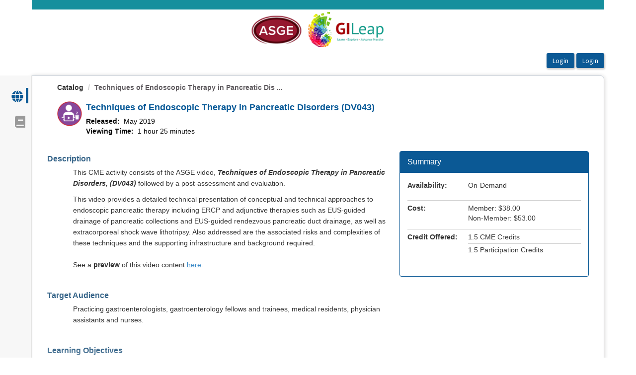

--- FILE ---
content_type: text/html; charset=utf-8
request_url: https://learn.asge.org/Public/Catalog/Details.aspx?id=uFjF9Hbfim%2bFPCnK64%2fnvw%3d%3d
body_size: 289664
content:


<!DOCTYPE html PUBLIC "-//W3C//DTD XHTML 1.0 Strict//EN" "http://www.w3.org/TR/xhtml1/DTD/xhtml1-strict.dtd">
<html xmlns="http://www.w3.org/1999/xhtml" xmlns:v="urn:schemas-microsoft-com:vml"
xml:lang="en" lang="en">
<head id="Head1"><script type="text/javascript">window.NREUM||(NREUM={});NREUM.info = {"beacon":"bam.nr-data.net","errorBeacon":"bam.nr-data.net","licenseKey":"8f0e834daf","applicationID":"1007448362","transactionName":"b1RUZ0cFXUEFAhBaVlYed2BlS0NHBg0NUBZbUEJSWQtUHQAEEFJQVEIYUkYUSw==","queueTime":0,"applicationTime":24,"agent":"","atts":""}</script><script type="text/javascript">(window.NREUM||(NREUM={})).init={privacy:{cookies_enabled:true},ajax:{deny_list:["bam.nr-data.net"]},feature_flags:["soft_nav"],distributed_tracing:{enabled:true}};(window.NREUM||(NREUM={})).loader_config={agentID:"1007448677",accountID:"911097",trustKey:"911097",xpid:"XQcGUV9UGwIAVFZWAwkEUFY=",licenseKey:"8f0e834daf",applicationID:"1007448362",browserID:"1007448677"};;/*! For license information please see nr-loader-spa-1.308.0.min.js.LICENSE.txt */
(()=>{var e,t,r={384:(e,t,r)=>{"use strict";r.d(t,{NT:()=>a,US:()=>u,Zm:()=>o,bQ:()=>d,dV:()=>c,pV:()=>l});var n=r(6154),i=r(1863),s=r(1910);const a={beacon:"bam.nr-data.net",errorBeacon:"bam.nr-data.net"};function o(){return n.gm.NREUM||(n.gm.NREUM={}),void 0===n.gm.newrelic&&(n.gm.newrelic=n.gm.NREUM),n.gm.NREUM}function c(){let e=o();return e.o||(e.o={ST:n.gm.setTimeout,SI:n.gm.setImmediate||n.gm.setInterval,CT:n.gm.clearTimeout,XHR:n.gm.XMLHttpRequest,REQ:n.gm.Request,EV:n.gm.Event,PR:n.gm.Promise,MO:n.gm.MutationObserver,FETCH:n.gm.fetch,WS:n.gm.WebSocket},(0,s.i)(...Object.values(e.o))),e}function d(e,t){let r=o();r.initializedAgents??={},t.initializedAt={ms:(0,i.t)(),date:new Date},r.initializedAgents[e]=t}function u(e,t){o()[e]=t}function l(){return function(){let e=o();const t=e.info||{};e.info={beacon:a.beacon,errorBeacon:a.errorBeacon,...t}}(),function(){let e=o();const t=e.init||{};e.init={...t}}(),c(),function(){let e=o();const t=e.loader_config||{};e.loader_config={...t}}(),o()}},782:(e,t,r)=>{"use strict";r.d(t,{T:()=>n});const n=r(860).K7.pageViewTiming},860:(e,t,r)=>{"use strict";r.d(t,{$J:()=>u,K7:()=>c,P3:()=>d,XX:()=>i,Yy:()=>o,df:()=>s,qY:()=>n,v4:()=>a});const n="events",i="jserrors",s="browser/blobs",a="rum",o="browser/logs",c={ajax:"ajax",genericEvents:"generic_events",jserrors:i,logging:"logging",metrics:"metrics",pageAction:"page_action",pageViewEvent:"page_view_event",pageViewTiming:"page_view_timing",sessionReplay:"session_replay",sessionTrace:"session_trace",softNav:"soft_navigations",spa:"spa"},d={[c.pageViewEvent]:1,[c.pageViewTiming]:2,[c.metrics]:3,[c.jserrors]:4,[c.spa]:5,[c.ajax]:6,[c.sessionTrace]:7,[c.softNav]:8,[c.sessionReplay]:9,[c.logging]:10,[c.genericEvents]:11},u={[c.pageViewEvent]:a,[c.pageViewTiming]:n,[c.ajax]:n,[c.spa]:n,[c.softNav]:n,[c.metrics]:i,[c.jserrors]:i,[c.sessionTrace]:s,[c.sessionReplay]:s,[c.logging]:o,[c.genericEvents]:"ins"}},944:(e,t,r)=>{"use strict";r.d(t,{R:()=>i});var n=r(3241);function i(e,t){"function"==typeof console.debug&&(console.debug("New Relic Warning: https://github.com/newrelic/newrelic-browser-agent/blob/main/docs/warning-codes.md#".concat(e),t),(0,n.W)({agentIdentifier:null,drained:null,type:"data",name:"warn",feature:"warn",data:{code:e,secondary:t}}))}},993:(e,t,r)=>{"use strict";r.d(t,{A$:()=>s,ET:()=>a,TZ:()=>o,p_:()=>i});var n=r(860);const i={ERROR:"ERROR",WARN:"WARN",INFO:"INFO",DEBUG:"DEBUG",TRACE:"TRACE"},s={OFF:0,ERROR:1,WARN:2,INFO:3,DEBUG:4,TRACE:5},a="log",o=n.K7.logging},1541:(e,t,r)=>{"use strict";r.d(t,{U:()=>i,f:()=>n});const n={MFE:"MFE",BA:"BA"};function i(e,t){if(2!==t?.harvestEndpointVersion)return{};const r=t.agentRef.runtime.appMetadata.agents[0].entityGuid;return e?{"source.id":e.id,"source.name":e.name,"source.type":e.type,"parent.id":e.parent?.id||r,"parent.type":e.parent?.type||n.BA}:{"entity.guid":r,appId:t.agentRef.info.applicationID}}},1687:(e,t,r)=>{"use strict";r.d(t,{Ak:()=>d,Ze:()=>h,x3:()=>u});var n=r(3241),i=r(7836),s=r(3606),a=r(860),o=r(2646);const c={};function d(e,t){const r={staged:!1,priority:a.P3[t]||0};l(e),c[e].get(t)||c[e].set(t,r)}function u(e,t){e&&c[e]&&(c[e].get(t)&&c[e].delete(t),p(e,t,!1),c[e].size&&f(e))}function l(e){if(!e)throw new Error("agentIdentifier required");c[e]||(c[e]=new Map)}function h(e="",t="feature",r=!1){if(l(e),!e||!c[e].get(t)||r)return p(e,t);c[e].get(t).staged=!0,f(e)}function f(e){const t=Array.from(c[e]);t.every(([e,t])=>t.staged)&&(t.sort((e,t)=>e[1].priority-t[1].priority),t.forEach(([t])=>{c[e].delete(t),p(e,t)}))}function p(e,t,r=!0){const a=e?i.ee.get(e):i.ee,c=s.i.handlers;if(!a.aborted&&a.backlog&&c){if((0,n.W)({agentIdentifier:e,type:"lifecycle",name:"drain",feature:t}),r){const e=a.backlog[t],r=c[t];if(r){for(let t=0;e&&t<e.length;++t)g(e[t],r);Object.entries(r).forEach(([e,t])=>{Object.values(t||{}).forEach(t=>{t[0]?.on&&t[0]?.context()instanceof o.y&&t[0].on(e,t[1])})})}}a.isolatedBacklog||delete c[t],a.backlog[t]=null,a.emit("drain-"+t,[])}}function g(e,t){var r=e[1];Object.values(t[r]||{}).forEach(t=>{var r=e[0];if(t[0]===r){var n=t[1],i=e[3],s=e[2];n.apply(i,s)}})}},1738:(e,t,r)=>{"use strict";r.d(t,{U:()=>f,Y:()=>h});var n=r(3241),i=r(9908),s=r(1863),a=r(944),o=r(5701),c=r(3969),d=r(8362),u=r(860),l=r(4261);function h(e,t,r,s){const h=s||r;!h||h[e]&&h[e]!==d.d.prototype[e]||(h[e]=function(){(0,i.p)(c.xV,["API/"+e+"/called"],void 0,u.K7.metrics,r.ee),(0,n.W)({agentIdentifier:r.agentIdentifier,drained:!!o.B?.[r.agentIdentifier],type:"data",name:"api",feature:l.Pl+e,data:{}});try{return t.apply(this,arguments)}catch(e){(0,a.R)(23,e)}})}function f(e,t,r,n,a){const o=e.info;null===r?delete o.jsAttributes[t]:o.jsAttributes[t]=r,(a||null===r)&&(0,i.p)(l.Pl+n,[(0,s.t)(),t,r],void 0,"session",e.ee)}},1741:(e,t,r)=>{"use strict";r.d(t,{W:()=>s});var n=r(944),i=r(4261);class s{#e(e,...t){if(this[e]!==s.prototype[e])return this[e](...t);(0,n.R)(35,e)}addPageAction(e,t){return this.#e(i.hG,e,t)}register(e){return this.#e(i.eY,e)}recordCustomEvent(e,t){return this.#e(i.fF,e,t)}setPageViewName(e,t){return this.#e(i.Fw,e,t)}setCustomAttribute(e,t,r){return this.#e(i.cD,e,t,r)}noticeError(e,t){return this.#e(i.o5,e,t)}setUserId(e,t=!1){return this.#e(i.Dl,e,t)}setApplicationVersion(e){return this.#e(i.nb,e)}setErrorHandler(e){return this.#e(i.bt,e)}addRelease(e,t){return this.#e(i.k6,e,t)}log(e,t){return this.#e(i.$9,e,t)}start(){return this.#e(i.d3)}finished(e){return this.#e(i.BL,e)}recordReplay(){return this.#e(i.CH)}pauseReplay(){return this.#e(i.Tb)}addToTrace(e){return this.#e(i.U2,e)}setCurrentRouteName(e){return this.#e(i.PA,e)}interaction(e){return this.#e(i.dT,e)}wrapLogger(e,t,r){return this.#e(i.Wb,e,t,r)}measure(e,t){return this.#e(i.V1,e,t)}consent(e){return this.#e(i.Pv,e)}}},1863:(e,t,r)=>{"use strict";function n(){return Math.floor(performance.now())}r.d(t,{t:()=>n})},1910:(e,t,r)=>{"use strict";r.d(t,{i:()=>s});var n=r(944);const i=new Map;function s(...e){return e.every(e=>{if(i.has(e))return i.get(e);const t="function"==typeof e?e.toString():"",r=t.includes("[native code]"),s=t.includes("nrWrapper");return r||s||(0,n.R)(64,e?.name||t),i.set(e,r),r})}},2555:(e,t,r)=>{"use strict";r.d(t,{D:()=>o,f:()=>a});var n=r(384),i=r(8122);const s={beacon:n.NT.beacon,errorBeacon:n.NT.errorBeacon,licenseKey:void 0,applicationID:void 0,sa:void 0,queueTime:void 0,applicationTime:void 0,ttGuid:void 0,user:void 0,account:void 0,product:void 0,extra:void 0,jsAttributes:{},userAttributes:void 0,atts:void 0,transactionName:void 0,tNamePlain:void 0};function a(e){try{return!!e.licenseKey&&!!e.errorBeacon&&!!e.applicationID}catch(e){return!1}}const o=e=>(0,i.a)(e,s)},2614:(e,t,r)=>{"use strict";r.d(t,{BB:()=>a,H3:()=>n,g:()=>d,iL:()=>c,tS:()=>o,uh:()=>i,wk:()=>s});const n="NRBA",i="SESSION",s=144e5,a=18e5,o={STARTED:"session-started",PAUSE:"session-pause",RESET:"session-reset",RESUME:"session-resume",UPDATE:"session-update"},c={SAME_TAB:"same-tab",CROSS_TAB:"cross-tab"},d={OFF:0,FULL:1,ERROR:2}},2646:(e,t,r)=>{"use strict";r.d(t,{y:()=>n});class n{constructor(e){this.contextId=e}}},2843:(e,t,r)=>{"use strict";r.d(t,{G:()=>s,u:()=>i});var n=r(3878);function i(e,t=!1,r,i){(0,n.DD)("visibilitychange",function(){if(t)return void("hidden"===document.visibilityState&&e());e(document.visibilityState)},r,i)}function s(e,t,r){(0,n.sp)("pagehide",e,t,r)}},3241:(e,t,r)=>{"use strict";r.d(t,{W:()=>s});var n=r(6154);const i="newrelic";function s(e={}){try{n.gm.dispatchEvent(new CustomEvent(i,{detail:e}))}catch(e){}}},3304:(e,t,r)=>{"use strict";r.d(t,{A:()=>s});var n=r(7836);const i=()=>{const e=new WeakSet;return(t,r)=>{if("object"==typeof r&&null!==r){if(e.has(r))return;e.add(r)}return r}};function s(e){try{return JSON.stringify(e,i())??""}catch(e){try{n.ee.emit("internal-error",[e])}catch(e){}return""}}},3333:(e,t,r)=>{"use strict";r.d(t,{$v:()=>u,TZ:()=>n,Xh:()=>c,Zp:()=>i,kd:()=>d,mq:()=>o,nf:()=>a,qN:()=>s});const n=r(860).K7.genericEvents,i=["auxclick","click","copy","keydown","paste","scrollend"],s=["focus","blur"],a=4,o=1e3,c=2e3,d=["PageAction","UserAction","BrowserPerformance"],u={RESOURCES:"experimental.resources",REGISTER:"register"}},3434:(e,t,r)=>{"use strict";r.d(t,{Jt:()=>s,YM:()=>d});var n=r(7836),i=r(5607);const s="nr@original:".concat(i.W),a=50;var o=Object.prototype.hasOwnProperty,c=!1;function d(e,t){return e||(e=n.ee),r.inPlace=function(e,t,n,i,s){n||(n="");const a="-"===n.charAt(0);for(let o=0;o<t.length;o++){const c=t[o],d=e[c];l(d)||(e[c]=r(d,a?c+n:n,i,c,s))}},r.flag=s,r;function r(t,r,n,c,d){return l(t)?t:(r||(r=""),nrWrapper[s]=t,function(e,t,r){if(Object.defineProperty&&Object.keys)try{return Object.keys(e).forEach(function(r){Object.defineProperty(t,r,{get:function(){return e[r]},set:function(t){return e[r]=t,t}})}),t}catch(e){u([e],r)}for(var n in e)o.call(e,n)&&(t[n]=e[n])}(t,nrWrapper,e),nrWrapper);function nrWrapper(){var s,o,l,h;let f;try{o=this,s=[...arguments],l="function"==typeof n?n(s,o):n||{}}catch(t){u([t,"",[s,o,c],l],e)}i(r+"start",[s,o,c],l,d);const p=performance.now();let g;try{return h=t.apply(o,s),g=performance.now(),h}catch(e){throw g=performance.now(),i(r+"err",[s,o,e],l,d),f=e,f}finally{const e=g-p,t={start:p,end:g,duration:e,isLongTask:e>=a,methodName:c,thrownError:f};t.isLongTask&&i("long-task",[t,o],l,d),i(r+"end",[s,o,h],l,d)}}}function i(r,n,i,s){if(!c||t){var a=c;c=!0;try{e.emit(r,n,i,t,s)}catch(t){u([t,r,n,i],e)}c=a}}}function u(e,t){t||(t=n.ee);try{t.emit("internal-error",e)}catch(e){}}function l(e){return!(e&&"function"==typeof e&&e.apply&&!e[s])}},3606:(e,t,r)=>{"use strict";r.d(t,{i:()=>s});var n=r(9908);s.on=a;var i=s.handlers={};function s(e,t,r,s){a(s||n.d,i,e,t,r)}function a(e,t,r,i,s){s||(s="feature"),e||(e=n.d);var a=t[s]=t[s]||{};(a[r]=a[r]||[]).push([e,i])}},3738:(e,t,r)=>{"use strict";r.d(t,{He:()=>i,Kp:()=>o,Lc:()=>d,Rz:()=>u,TZ:()=>n,bD:()=>s,d3:()=>a,jx:()=>l,sl:()=>h,uP:()=>c});const n=r(860).K7.sessionTrace,i="bstResource",s="resource",a="-start",o="-end",c="fn"+a,d="fn"+o,u="pushState",l=1e3,h=3e4},3785:(e,t,r)=>{"use strict";r.d(t,{R:()=>c,b:()=>d});var n=r(9908),i=r(1863),s=r(860),a=r(3969),o=r(993);function c(e,t,r={},c=o.p_.INFO,d=!0,u,l=(0,i.t)()){(0,n.p)(a.xV,["API/logging/".concat(c.toLowerCase(),"/called")],void 0,s.K7.metrics,e),(0,n.p)(o.ET,[l,t,r,c,d,u],void 0,s.K7.logging,e)}function d(e){return"string"==typeof e&&Object.values(o.p_).some(t=>t===e.toUpperCase().trim())}},3878:(e,t,r)=>{"use strict";function n(e,t){return{capture:e,passive:!1,signal:t}}function i(e,t,r=!1,i){window.addEventListener(e,t,n(r,i))}function s(e,t,r=!1,i){document.addEventListener(e,t,n(r,i))}r.d(t,{DD:()=>s,jT:()=>n,sp:()=>i})},3962:(e,t,r)=>{"use strict";r.d(t,{AM:()=>a,O2:()=>l,OV:()=>s,Qu:()=>h,TZ:()=>c,ih:()=>f,pP:()=>o,t1:()=>u,tC:()=>i,wD:()=>d});var n=r(860);const i=["click","keydown","submit"],s="popstate",a="api",o="initialPageLoad",c=n.K7.softNav,d=5e3,u=500,l={INITIAL_PAGE_LOAD:"",ROUTE_CHANGE:1,UNSPECIFIED:2},h={INTERACTION:1,AJAX:2,CUSTOM_END:3,CUSTOM_TRACER:4},f={IP:"in progress",PF:"pending finish",FIN:"finished",CAN:"cancelled"}},3969:(e,t,r)=>{"use strict";r.d(t,{TZ:()=>n,XG:()=>o,rs:()=>i,xV:()=>a,z_:()=>s});const n=r(860).K7.metrics,i="sm",s="cm",a="storeSupportabilityMetrics",o="storeEventMetrics"},4234:(e,t,r)=>{"use strict";r.d(t,{W:()=>s});var n=r(7836),i=r(1687);class s{constructor(e,t){this.agentIdentifier=e,this.ee=n.ee.get(e),this.featureName=t,this.blocked=!1}deregisterDrain(){(0,i.x3)(this.agentIdentifier,this.featureName)}}},4261:(e,t,r)=>{"use strict";r.d(t,{$9:()=>u,BL:()=>c,CH:()=>p,Dl:()=>R,Fw:()=>w,PA:()=>v,Pl:()=>n,Pv:()=>A,Tb:()=>h,U2:()=>a,V1:()=>E,Wb:()=>T,bt:()=>y,cD:()=>b,d3:()=>x,dT:()=>d,eY:()=>g,fF:()=>f,hG:()=>s,hw:()=>i,k6:()=>o,nb:()=>m,o5:()=>l});const n="api-",i=n+"ixn-",s="addPageAction",a="addToTrace",o="addRelease",c="finished",d="interaction",u="log",l="noticeError",h="pauseReplay",f="recordCustomEvent",p="recordReplay",g="register",m="setApplicationVersion",v="setCurrentRouteName",b="setCustomAttribute",y="setErrorHandler",w="setPageViewName",R="setUserId",x="start",T="wrapLogger",E="measure",A="consent"},5205:(e,t,r)=>{"use strict";r.d(t,{j:()=>S});var n=r(384),i=r(1741);var s=r(2555),a=r(3333);const o=e=>{if(!e||"string"!=typeof e)return!1;try{document.createDocumentFragment().querySelector(e)}catch{return!1}return!0};var c=r(2614),d=r(944),u=r(8122);const l="[data-nr-mask]",h=e=>(0,u.a)(e,(()=>{const e={feature_flags:[],experimental:{allow_registered_children:!1,resources:!1},mask_selector:"*",block_selector:"[data-nr-block]",mask_input_options:{color:!1,date:!1,"datetime-local":!1,email:!1,month:!1,number:!1,range:!1,search:!1,tel:!1,text:!1,time:!1,url:!1,week:!1,textarea:!1,select:!1,password:!0}};return{ajax:{deny_list:void 0,block_internal:!0,enabled:!0,autoStart:!0},api:{get allow_registered_children(){return e.feature_flags.includes(a.$v.REGISTER)||e.experimental.allow_registered_children},set allow_registered_children(t){e.experimental.allow_registered_children=t},duplicate_registered_data:!1},browser_consent_mode:{enabled:!1},distributed_tracing:{enabled:void 0,exclude_newrelic_header:void 0,cors_use_newrelic_header:void 0,cors_use_tracecontext_headers:void 0,allowed_origins:void 0},get feature_flags(){return e.feature_flags},set feature_flags(t){e.feature_flags=t},generic_events:{enabled:!0,autoStart:!0},harvest:{interval:30},jserrors:{enabled:!0,autoStart:!0},logging:{enabled:!0,autoStart:!0},metrics:{enabled:!0,autoStart:!0},obfuscate:void 0,page_action:{enabled:!0},page_view_event:{enabled:!0,autoStart:!0},page_view_timing:{enabled:!0,autoStart:!0},performance:{capture_marks:!1,capture_measures:!1,capture_detail:!0,resources:{get enabled(){return e.feature_flags.includes(a.$v.RESOURCES)||e.experimental.resources},set enabled(t){e.experimental.resources=t},asset_types:[],first_party_domains:[],ignore_newrelic:!0}},privacy:{cookies_enabled:!0},proxy:{assets:void 0,beacon:void 0},session:{expiresMs:c.wk,inactiveMs:c.BB},session_replay:{autoStart:!0,enabled:!1,preload:!1,sampling_rate:10,error_sampling_rate:100,collect_fonts:!1,inline_images:!1,fix_stylesheets:!0,mask_all_inputs:!0,get mask_text_selector(){return e.mask_selector},set mask_text_selector(t){o(t)?e.mask_selector="".concat(t,",").concat(l):""===t||null===t?e.mask_selector=l:(0,d.R)(5,t)},get block_class(){return"nr-block"},get ignore_class(){return"nr-ignore"},get mask_text_class(){return"nr-mask"},get block_selector(){return e.block_selector},set block_selector(t){o(t)?e.block_selector+=",".concat(t):""!==t&&(0,d.R)(6,t)},get mask_input_options(){return e.mask_input_options},set mask_input_options(t){t&&"object"==typeof t?e.mask_input_options={...t,password:!0}:(0,d.R)(7,t)}},session_trace:{enabled:!0,autoStart:!0},soft_navigations:{enabled:!0,autoStart:!0},spa:{enabled:!0,autoStart:!0},ssl:void 0,user_actions:{enabled:!0,elementAttributes:["id","className","tagName","type"]}}})());var f=r(6154),p=r(9324);let g=0;const m={buildEnv:p.F3,distMethod:p.Xs,version:p.xv,originTime:f.WN},v={consented:!1},b={appMetadata:{},get consented(){return this.session?.state?.consent||v.consented},set consented(e){v.consented=e},customTransaction:void 0,denyList:void 0,disabled:!1,harvester:void 0,isolatedBacklog:!1,isRecording:!1,loaderType:void 0,maxBytes:3e4,obfuscator:void 0,onerror:void 0,ptid:void 0,releaseIds:{},session:void 0,timeKeeper:void 0,registeredEntities:[],jsAttributesMetadata:{bytes:0},get harvestCount(){return++g}},y=e=>{const t=(0,u.a)(e,b),r=Object.keys(m).reduce((e,t)=>(e[t]={value:m[t],writable:!1,configurable:!0,enumerable:!0},e),{});return Object.defineProperties(t,r)};var w=r(5701);const R=e=>{const t=e.startsWith("http");e+="/",r.p=t?e:"https://"+e};var x=r(7836),T=r(3241);const E={accountID:void 0,trustKey:void 0,agentID:void 0,licenseKey:void 0,applicationID:void 0,xpid:void 0},A=e=>(0,u.a)(e,E),_=new Set;function S(e,t={},r,a){let{init:o,info:c,loader_config:d,runtime:u={},exposed:l=!0}=t;if(!c){const e=(0,n.pV)();o=e.init,c=e.info,d=e.loader_config}e.init=h(o||{}),e.loader_config=A(d||{}),c.jsAttributes??={},f.bv&&(c.jsAttributes.isWorker=!0),e.info=(0,s.D)(c);const p=e.init,g=[c.beacon,c.errorBeacon];_.has(e.agentIdentifier)||(p.proxy.assets&&(R(p.proxy.assets),g.push(p.proxy.assets)),p.proxy.beacon&&g.push(p.proxy.beacon),e.beacons=[...g],function(e){const t=(0,n.pV)();Object.getOwnPropertyNames(i.W.prototype).forEach(r=>{const n=i.W.prototype[r];if("function"!=typeof n||"constructor"===n)return;let s=t[r];e[r]&&!1!==e.exposed&&"micro-agent"!==e.runtime?.loaderType&&(t[r]=(...t)=>{const n=e[r](...t);return s?s(...t):n})})}(e),(0,n.US)("activatedFeatures",w.B)),u.denyList=[...p.ajax.deny_list||[],...p.ajax.block_internal?g:[]],u.ptid=e.agentIdentifier,u.loaderType=r,e.runtime=y(u),_.has(e.agentIdentifier)||(e.ee=x.ee.get(e.agentIdentifier),e.exposed=l,(0,T.W)({agentIdentifier:e.agentIdentifier,drained:!!w.B?.[e.agentIdentifier],type:"lifecycle",name:"initialize",feature:void 0,data:e.config})),_.add(e.agentIdentifier)}},5270:(e,t,r)=>{"use strict";r.d(t,{Aw:()=>a,SR:()=>s,rF:()=>o});var n=r(384),i=r(7767);function s(e){return!!(0,n.dV)().o.MO&&(0,i.V)(e)&&!0===e?.session_trace.enabled}function a(e){return!0===e?.session_replay.preload&&s(e)}function o(e,t){try{if("string"==typeof t?.type){if("password"===t.type.toLowerCase())return"*".repeat(e?.length||0);if(void 0!==t?.dataset?.nrUnmask||t?.classList?.contains("nr-unmask"))return e}}catch(e){}return"string"==typeof e?e.replace(/[\S]/g,"*"):"*".repeat(e?.length||0)}},5289:(e,t,r)=>{"use strict";r.d(t,{GG:()=>a,Qr:()=>c,sB:()=>o});var n=r(3878),i=r(6389);function s(){return"undefined"==typeof document||"complete"===document.readyState}function a(e,t){if(s())return e();const r=(0,i.J)(e),a=setInterval(()=>{s()&&(clearInterval(a),r())},500);(0,n.sp)("load",r,t)}function o(e){if(s())return e();(0,n.DD)("DOMContentLoaded",e)}function c(e){if(s())return e();(0,n.sp)("popstate",e)}},5607:(e,t,r)=>{"use strict";r.d(t,{W:()=>n});const n=(0,r(9566).bz)()},5701:(e,t,r)=>{"use strict";r.d(t,{B:()=>s,t:()=>a});var n=r(3241);const i=new Set,s={};function a(e,t){const r=t.agentIdentifier;s[r]??={},e&&"object"==typeof e&&(i.has(r)||(t.ee.emit("rumresp",[e]),s[r]=e,i.add(r),(0,n.W)({agentIdentifier:r,loaded:!0,drained:!0,type:"lifecycle",name:"load",feature:void 0,data:e})))}},6154:(e,t,r)=>{"use strict";r.d(t,{OF:()=>d,RI:()=>i,WN:()=>h,bv:()=>s,eN:()=>f,gm:()=>a,lR:()=>l,m:()=>c,mw:()=>o,sb:()=>u});var n=r(1863);const i="undefined"!=typeof window&&!!window.document,s="undefined"!=typeof WorkerGlobalScope&&("undefined"!=typeof self&&self instanceof WorkerGlobalScope&&self.navigator instanceof WorkerNavigator||"undefined"!=typeof globalThis&&globalThis instanceof WorkerGlobalScope&&globalThis.navigator instanceof WorkerNavigator),a=i?window:"undefined"!=typeof WorkerGlobalScope&&("undefined"!=typeof self&&self instanceof WorkerGlobalScope&&self||"undefined"!=typeof globalThis&&globalThis instanceof WorkerGlobalScope&&globalThis),o=Boolean("hidden"===a?.document?.visibilityState),c=""+a?.location,d=/iPad|iPhone|iPod/.test(a.navigator?.userAgent),u=d&&"undefined"==typeof SharedWorker,l=(()=>{const e=a.navigator?.userAgent?.match(/Firefox[/\s](\d+\.\d+)/);return Array.isArray(e)&&e.length>=2?+e[1]:0})(),h=Date.now()-(0,n.t)(),f=()=>"undefined"!=typeof PerformanceNavigationTiming&&a?.performance?.getEntriesByType("navigation")?.[0]?.responseStart},6344:(e,t,r)=>{"use strict";r.d(t,{BB:()=>u,Qb:()=>l,TZ:()=>i,Ug:()=>a,Vh:()=>s,_s:()=>o,bc:()=>d,yP:()=>c});var n=r(2614);const i=r(860).K7.sessionReplay,s="errorDuringReplay",a=.12,o={DomContentLoaded:0,Load:1,FullSnapshot:2,IncrementalSnapshot:3,Meta:4,Custom:5},c={[n.g.ERROR]:15e3,[n.g.FULL]:3e5,[n.g.OFF]:0},d={RESET:{message:"Session was reset",sm:"Reset"},IMPORT:{message:"Recorder failed to import",sm:"Import"},TOO_MANY:{message:"429: Too Many Requests",sm:"Too-Many"},TOO_BIG:{message:"Payload was too large",sm:"Too-Big"},CROSS_TAB:{message:"Session Entity was set to OFF on another tab",sm:"Cross-Tab"},ENTITLEMENTS:{message:"Session Replay is not allowed and will not be started",sm:"Entitlement"}},u=5e3,l={API:"api",RESUME:"resume",SWITCH_TO_FULL:"switchToFull",INITIALIZE:"initialize",PRELOAD:"preload"}},6389:(e,t,r)=>{"use strict";function n(e,t=500,r={}){const n=r?.leading||!1;let i;return(...r)=>{n&&void 0===i&&(e.apply(this,r),i=setTimeout(()=>{i=clearTimeout(i)},t)),n||(clearTimeout(i),i=setTimeout(()=>{e.apply(this,r)},t))}}function i(e){let t=!1;return(...r)=>{t||(t=!0,e.apply(this,r))}}r.d(t,{J:()=>i,s:()=>n})},6630:(e,t,r)=>{"use strict";r.d(t,{T:()=>n});const n=r(860).K7.pageViewEvent},6774:(e,t,r)=>{"use strict";r.d(t,{T:()=>n});const n=r(860).K7.jserrors},7295:(e,t,r)=>{"use strict";r.d(t,{Xv:()=>a,gX:()=>i,iW:()=>s});var n=[];function i(e){if(!e||s(e))return!1;if(0===n.length)return!0;if("*"===n[0].hostname)return!1;for(var t=0;t<n.length;t++){var r=n[t];if(r.hostname.test(e.hostname)&&r.pathname.test(e.pathname))return!1}return!0}function s(e){return void 0===e.hostname}function a(e){if(n=[],e&&e.length)for(var t=0;t<e.length;t++){let r=e[t];if(!r)continue;if("*"===r)return void(n=[{hostname:"*"}]);0===r.indexOf("http://")?r=r.substring(7):0===r.indexOf("https://")&&(r=r.substring(8));const i=r.indexOf("/");let s,a;i>0?(s=r.substring(0,i),a=r.substring(i)):(s=r,a="*");let[c]=s.split(":");n.push({hostname:o(c),pathname:o(a,!0)})}}function o(e,t=!1){const r=e.replace(/[.+?^${}()|[\]\\]/g,e=>"\\"+e).replace(/\*/g,".*?");return new RegExp((t?"^":"")+r+"$")}},7485:(e,t,r)=>{"use strict";r.d(t,{D:()=>i});var n=r(6154);function i(e){if(0===(e||"").indexOf("data:"))return{protocol:"data"};try{const t=new URL(e,location.href),r={port:t.port,hostname:t.hostname,pathname:t.pathname,search:t.search,protocol:t.protocol.slice(0,t.protocol.indexOf(":")),sameOrigin:t.protocol===n.gm?.location?.protocol&&t.host===n.gm?.location?.host};return r.port&&""!==r.port||("http:"===t.protocol&&(r.port="80"),"https:"===t.protocol&&(r.port="443")),r.pathname&&""!==r.pathname?r.pathname.startsWith("/")||(r.pathname="/".concat(r.pathname)):r.pathname="/",r}catch(e){return{}}}},7699:(e,t,r)=>{"use strict";r.d(t,{It:()=>s,KC:()=>o,No:()=>i,qh:()=>a});var n=r(860);const i=16e3,s=1e6,a="SESSION_ERROR",o={[n.K7.logging]:!0,[n.K7.genericEvents]:!1,[n.K7.jserrors]:!1,[n.K7.ajax]:!1}},7767:(e,t,r)=>{"use strict";r.d(t,{V:()=>i});var n=r(6154);const i=e=>n.RI&&!0===e?.privacy.cookies_enabled},7836:(e,t,r)=>{"use strict";r.d(t,{P:()=>o,ee:()=>c});var n=r(384),i=r(8990),s=r(2646),a=r(5607);const o="nr@context:".concat(a.W),c=function e(t,r){var n={},a={},u={},l=!1;try{l=16===r.length&&d.initializedAgents?.[r]?.runtime.isolatedBacklog}catch(e){}var h={on:p,addEventListener:p,removeEventListener:function(e,t){var r=n[e];if(!r)return;for(var i=0;i<r.length;i++)r[i]===t&&r.splice(i,1)},emit:function(e,r,n,i,s){!1!==s&&(s=!0);if(c.aborted&&!i)return;t&&s&&t.emit(e,r,n);var o=f(n);g(e).forEach(e=>{e.apply(o,r)});var d=v()[a[e]];d&&d.push([h,e,r,o]);return o},get:m,listeners:g,context:f,buffer:function(e,t){const r=v();if(t=t||"feature",h.aborted)return;Object.entries(e||{}).forEach(([e,n])=>{a[n]=t,t in r||(r[t]=[])})},abort:function(){h._aborted=!0,Object.keys(h.backlog).forEach(e=>{delete h.backlog[e]})},isBuffering:function(e){return!!v()[a[e]]},debugId:r,backlog:l?{}:t&&"object"==typeof t.backlog?t.backlog:{},isolatedBacklog:l};return Object.defineProperty(h,"aborted",{get:()=>{let e=h._aborted||!1;return e||(t&&(e=t.aborted),e)}}),h;function f(e){return e&&e instanceof s.y?e:e?(0,i.I)(e,o,()=>new s.y(o)):new s.y(o)}function p(e,t){n[e]=g(e).concat(t)}function g(e){return n[e]||[]}function m(t){return u[t]=u[t]||e(h,t)}function v(){return h.backlog}}(void 0,"globalEE"),d=(0,n.Zm)();d.ee||(d.ee=c)},8122:(e,t,r)=>{"use strict";r.d(t,{a:()=>i});var n=r(944);function i(e,t){try{if(!e||"object"!=typeof e)return(0,n.R)(3);if(!t||"object"!=typeof t)return(0,n.R)(4);const r=Object.create(Object.getPrototypeOf(t),Object.getOwnPropertyDescriptors(t)),s=0===Object.keys(r).length?e:r;for(let a in s)if(void 0!==e[a])try{if(null===e[a]){r[a]=null;continue}Array.isArray(e[a])&&Array.isArray(t[a])?r[a]=Array.from(new Set([...e[a],...t[a]])):"object"==typeof e[a]&&"object"==typeof t[a]?r[a]=i(e[a],t[a]):r[a]=e[a]}catch(e){r[a]||(0,n.R)(1,e)}return r}catch(e){(0,n.R)(2,e)}}},8139:(e,t,r)=>{"use strict";r.d(t,{u:()=>h});var n=r(7836),i=r(3434),s=r(8990),a=r(6154);const o={},c=a.gm.XMLHttpRequest,d="addEventListener",u="removeEventListener",l="nr@wrapped:".concat(n.P);function h(e){var t=function(e){return(e||n.ee).get("events")}(e);if(o[t.debugId]++)return t;o[t.debugId]=1;var r=(0,i.YM)(t,!0);function h(e){r.inPlace(e,[d,u],"-",p)}function p(e,t){return e[1]}return"getPrototypeOf"in Object&&(a.RI&&f(document,h),c&&f(c.prototype,h),f(a.gm,h)),t.on(d+"-start",function(e,t){var n=e[1];if(null!==n&&("function"==typeof n||"object"==typeof n)&&"newrelic"!==e[0]){var i=(0,s.I)(n,l,function(){var e={object:function(){if("function"!=typeof n.handleEvent)return;return n.handleEvent.apply(n,arguments)},function:n}[typeof n];return e?r(e,"fn-",null,e.name||"anonymous"):n});this.wrapped=e[1]=i}}),t.on(u+"-start",function(e){e[1]=this.wrapped||e[1]}),t}function f(e,t,...r){let n=e;for(;"object"==typeof n&&!Object.prototype.hasOwnProperty.call(n,d);)n=Object.getPrototypeOf(n);n&&t(n,...r)}},8362:(e,t,r)=>{"use strict";r.d(t,{d:()=>s});var n=r(9566),i=r(1741);class s extends i.W{agentIdentifier=(0,n.LA)(16)}},8374:(e,t,r)=>{r.nc=(()=>{try{return document?.currentScript?.nonce}catch(e){}return""})()},8990:(e,t,r)=>{"use strict";r.d(t,{I:()=>i});var n=Object.prototype.hasOwnProperty;function i(e,t,r){if(n.call(e,t))return e[t];var i=r();if(Object.defineProperty&&Object.keys)try{return Object.defineProperty(e,t,{value:i,writable:!0,enumerable:!1}),i}catch(e){}return e[t]=i,i}},9119:(e,t,r)=>{"use strict";r.d(t,{L:()=>s});var n=/([^?#]*)[^#]*(#[^?]*|$).*/,i=/([^?#]*)().*/;function s(e,t){return e?e.replace(t?n:i,"$1$2"):e}},9300:(e,t,r)=>{"use strict";r.d(t,{T:()=>n});const n=r(860).K7.ajax},9324:(e,t,r)=>{"use strict";r.d(t,{AJ:()=>a,F3:()=>i,Xs:()=>s,Yq:()=>o,xv:()=>n});const n="1.308.0",i="PROD",s="CDN",a="@newrelic/rrweb",o="1.0.1"},9566:(e,t,r)=>{"use strict";r.d(t,{LA:()=>o,ZF:()=>c,bz:()=>a,el:()=>d});var n=r(6154);const i="xxxxxxxx-xxxx-4xxx-yxxx-xxxxxxxxxxxx";function s(e,t){return e?15&e[t]:16*Math.random()|0}function a(){const e=n.gm?.crypto||n.gm?.msCrypto;let t,r=0;return e&&e.getRandomValues&&(t=e.getRandomValues(new Uint8Array(30))),i.split("").map(e=>"x"===e?s(t,r++).toString(16):"y"===e?(3&s()|8).toString(16):e).join("")}function o(e){const t=n.gm?.crypto||n.gm?.msCrypto;let r,i=0;t&&t.getRandomValues&&(r=t.getRandomValues(new Uint8Array(e)));const a=[];for(var o=0;o<e;o++)a.push(s(r,i++).toString(16));return a.join("")}function c(){return o(16)}function d(){return o(32)}},9908:(e,t,r)=>{"use strict";r.d(t,{d:()=>n,p:()=>i});var n=r(7836).ee.get("handle");function i(e,t,r,i,s){s?(s.buffer([e],i),s.emit(e,t,r)):(n.buffer([e],i),n.emit(e,t,r))}}},n={};function i(e){var t=n[e];if(void 0!==t)return t.exports;var s=n[e]={exports:{}};return r[e](s,s.exports,i),s.exports}i.m=r,i.d=(e,t)=>{for(var r in t)i.o(t,r)&&!i.o(e,r)&&Object.defineProperty(e,r,{enumerable:!0,get:t[r]})},i.f={},i.e=e=>Promise.all(Object.keys(i.f).reduce((t,r)=>(i.f[r](e,t),t),[])),i.u=e=>({212:"nr-spa-compressor",249:"nr-spa-recorder",478:"nr-spa"}[e]+"-1.308.0.min.js"),i.o=(e,t)=>Object.prototype.hasOwnProperty.call(e,t),e={},t="NRBA-1.308.0.PROD:",i.l=(r,n,s,a)=>{if(e[r])e[r].push(n);else{var o,c;if(void 0!==s)for(var d=document.getElementsByTagName("script"),u=0;u<d.length;u++){var l=d[u];if(l.getAttribute("src")==r||l.getAttribute("data-webpack")==t+s){o=l;break}}if(!o){c=!0;var h={478:"sha512-RSfSVnmHk59T/uIPbdSE0LPeqcEdF4/+XhfJdBuccH5rYMOEZDhFdtnh6X6nJk7hGpzHd9Ujhsy7lZEz/ORYCQ==",249:"sha512-ehJXhmntm85NSqW4MkhfQqmeKFulra3klDyY0OPDUE+sQ3GokHlPh1pmAzuNy//3j4ac6lzIbmXLvGQBMYmrkg==",212:"sha512-B9h4CR46ndKRgMBcK+j67uSR2RCnJfGefU+A7FrgR/k42ovXy5x/MAVFiSvFxuVeEk/pNLgvYGMp1cBSK/G6Fg=="};(o=document.createElement("script")).charset="utf-8",i.nc&&o.setAttribute("nonce",i.nc),o.setAttribute("data-webpack",t+s),o.src=r,0!==o.src.indexOf(window.location.origin+"/")&&(o.crossOrigin="anonymous"),h[a]&&(o.integrity=h[a])}e[r]=[n];var f=(t,n)=>{o.onerror=o.onload=null,clearTimeout(p);var i=e[r];if(delete e[r],o.parentNode&&o.parentNode.removeChild(o),i&&i.forEach(e=>e(n)),t)return t(n)},p=setTimeout(f.bind(null,void 0,{type:"timeout",target:o}),12e4);o.onerror=f.bind(null,o.onerror),o.onload=f.bind(null,o.onload),c&&document.head.appendChild(o)}},i.r=e=>{"undefined"!=typeof Symbol&&Symbol.toStringTag&&Object.defineProperty(e,Symbol.toStringTag,{value:"Module"}),Object.defineProperty(e,"__esModule",{value:!0})},i.p="https://js-agent.newrelic.com/",(()=>{var e={38:0,788:0};i.f.j=(t,r)=>{var n=i.o(e,t)?e[t]:void 0;if(0!==n)if(n)r.push(n[2]);else{var s=new Promise((r,i)=>n=e[t]=[r,i]);r.push(n[2]=s);var a=i.p+i.u(t),o=new Error;i.l(a,r=>{if(i.o(e,t)&&(0!==(n=e[t])&&(e[t]=void 0),n)){var s=r&&("load"===r.type?"missing":r.type),a=r&&r.target&&r.target.src;o.message="Loading chunk "+t+" failed: ("+s+": "+a+")",o.name="ChunkLoadError",o.type=s,o.request=a,n[1](o)}},"chunk-"+t,t)}};var t=(t,r)=>{var n,s,[a,o,c]=r,d=0;if(a.some(t=>0!==e[t])){for(n in o)i.o(o,n)&&(i.m[n]=o[n]);if(c)c(i)}for(t&&t(r);d<a.length;d++)s=a[d],i.o(e,s)&&e[s]&&e[s][0](),e[s]=0},r=self["webpackChunk:NRBA-1.308.0.PROD"]=self["webpackChunk:NRBA-1.308.0.PROD"]||[];r.forEach(t.bind(null,0)),r.push=t.bind(null,r.push.bind(r))})(),(()=>{"use strict";i(8374);var e=i(8362),t=i(860);const r=Object.values(t.K7);var n=i(5205);var s=i(9908),a=i(1863),o=i(4261),c=i(1738);var d=i(1687),u=i(4234),l=i(5289),h=i(6154),f=i(944),p=i(5270),g=i(7767),m=i(6389),v=i(7699);class b extends u.W{constructor(e,t){super(e.agentIdentifier,t),this.agentRef=e,this.abortHandler=void 0,this.featAggregate=void 0,this.loadedSuccessfully=void 0,this.onAggregateImported=new Promise(e=>{this.loadedSuccessfully=e}),this.deferred=Promise.resolve(),!1===e.init[this.featureName].autoStart?this.deferred=new Promise((t,r)=>{this.ee.on("manual-start-all",(0,m.J)(()=>{(0,d.Ak)(e.agentIdentifier,this.featureName),t()}))}):(0,d.Ak)(e.agentIdentifier,t)}importAggregator(e,t,r={}){if(this.featAggregate)return;const n=async()=>{let n;await this.deferred;try{if((0,g.V)(e.init)){const{setupAgentSession:t}=await i.e(478).then(i.bind(i,8766));n=t(e)}}catch(e){(0,f.R)(20,e),this.ee.emit("internal-error",[e]),(0,s.p)(v.qh,[e],void 0,this.featureName,this.ee)}try{if(!this.#t(this.featureName,n,e.init))return(0,d.Ze)(this.agentIdentifier,this.featureName),void this.loadedSuccessfully(!1);const{Aggregate:i}=await t();this.featAggregate=new i(e,r),e.runtime.harvester.initializedAggregates.push(this.featAggregate),this.loadedSuccessfully(!0)}catch(e){(0,f.R)(34,e),this.abortHandler?.(),(0,d.Ze)(this.agentIdentifier,this.featureName,!0),this.loadedSuccessfully(!1),this.ee&&this.ee.abort()}};h.RI?(0,l.GG)(()=>n(),!0):n()}#t(e,r,n){if(this.blocked)return!1;switch(e){case t.K7.sessionReplay:return(0,p.SR)(n)&&!!r;case t.K7.sessionTrace:return!!r;default:return!0}}}var y=i(6630),w=i(2614),R=i(3241);class x extends b{static featureName=y.T;constructor(e){var t;super(e,y.T),this.setupInspectionEvents(e.agentIdentifier),t=e,(0,c.Y)(o.Fw,function(e,r){"string"==typeof e&&("/"!==e.charAt(0)&&(e="/"+e),t.runtime.customTransaction=(r||"http://custom.transaction")+e,(0,s.p)(o.Pl+o.Fw,[(0,a.t)()],void 0,void 0,t.ee))},t),this.importAggregator(e,()=>i.e(478).then(i.bind(i,2467)))}setupInspectionEvents(e){const t=(t,r)=>{t&&(0,R.W)({agentIdentifier:e,timeStamp:t.timeStamp,loaded:"complete"===t.target.readyState,type:"window",name:r,data:t.target.location+""})};(0,l.sB)(e=>{t(e,"DOMContentLoaded")}),(0,l.GG)(e=>{t(e,"load")}),(0,l.Qr)(e=>{t(e,"navigate")}),this.ee.on(w.tS.UPDATE,(t,r)=>{(0,R.W)({agentIdentifier:e,type:"lifecycle",name:"session",data:r})})}}var T=i(384);class E extends e.d{constructor(e){var t;(super(),h.gm)?(this.features={},(0,T.bQ)(this.agentIdentifier,this),this.desiredFeatures=new Set(e.features||[]),this.desiredFeatures.add(x),(0,n.j)(this,e,e.loaderType||"agent"),t=this,(0,c.Y)(o.cD,function(e,r,n=!1){if("string"==typeof e){if(["string","number","boolean"].includes(typeof r)||null===r)return(0,c.U)(t,e,r,o.cD,n);(0,f.R)(40,typeof r)}else(0,f.R)(39,typeof e)},t),function(e){(0,c.Y)(o.Dl,function(t,r=!1){if("string"!=typeof t&&null!==t)return void(0,f.R)(41,typeof t);const n=e.info.jsAttributes["enduser.id"];r&&null!=n&&n!==t?(0,s.p)(o.Pl+"setUserIdAndResetSession",[t],void 0,"session",e.ee):(0,c.U)(e,"enduser.id",t,o.Dl,!0)},e)}(this),function(e){(0,c.Y)(o.nb,function(t){if("string"==typeof t||null===t)return(0,c.U)(e,"application.version",t,o.nb,!1);(0,f.R)(42,typeof t)},e)}(this),function(e){(0,c.Y)(o.d3,function(){e.ee.emit("manual-start-all")},e)}(this),function(e){(0,c.Y)(o.Pv,function(t=!0){if("boolean"==typeof t){if((0,s.p)(o.Pl+o.Pv,[t],void 0,"session",e.ee),e.runtime.consented=t,t){const t=e.features.page_view_event;t.onAggregateImported.then(e=>{const r=t.featAggregate;e&&!r.sentRum&&r.sendRum()})}}else(0,f.R)(65,typeof t)},e)}(this),this.run()):(0,f.R)(21)}get config(){return{info:this.info,init:this.init,loader_config:this.loader_config,runtime:this.runtime}}get api(){return this}run(){try{const e=function(e){const t={};return r.forEach(r=>{t[r]=!!e[r]?.enabled}),t}(this.init),n=[...this.desiredFeatures];n.sort((e,r)=>t.P3[e.featureName]-t.P3[r.featureName]),n.forEach(r=>{if(!e[r.featureName]&&r.featureName!==t.K7.pageViewEvent)return;if(r.featureName===t.K7.spa)return void(0,f.R)(67);const n=function(e){switch(e){case t.K7.ajax:return[t.K7.jserrors];case t.K7.sessionTrace:return[t.K7.ajax,t.K7.pageViewEvent];case t.K7.sessionReplay:return[t.K7.sessionTrace];case t.K7.pageViewTiming:return[t.K7.pageViewEvent];default:return[]}}(r.featureName).filter(e=>!(e in this.features));n.length>0&&(0,f.R)(36,{targetFeature:r.featureName,missingDependencies:n}),this.features[r.featureName]=new r(this)})}catch(e){(0,f.R)(22,e);for(const e in this.features)this.features[e].abortHandler?.();const t=(0,T.Zm)();delete t.initializedAgents[this.agentIdentifier]?.features,delete this.sharedAggregator;return t.ee.get(this.agentIdentifier).abort(),!1}}}var A=i(2843),_=i(782);class S extends b{static featureName=_.T;constructor(e){super(e,_.T),h.RI&&((0,A.u)(()=>(0,s.p)("docHidden",[(0,a.t)()],void 0,_.T,this.ee),!0),(0,A.G)(()=>(0,s.p)("winPagehide",[(0,a.t)()],void 0,_.T,this.ee)),this.importAggregator(e,()=>i.e(478).then(i.bind(i,9917))))}}var O=i(3969);class I extends b{static featureName=O.TZ;constructor(e){super(e,O.TZ),h.RI&&document.addEventListener("securitypolicyviolation",e=>{(0,s.p)(O.xV,["Generic/CSPViolation/Detected"],void 0,this.featureName,this.ee)}),this.importAggregator(e,()=>i.e(478).then(i.bind(i,6555)))}}var N=i(6774),P=i(3878),k=i(3304);class D{constructor(e,t,r,n,i){this.name="UncaughtError",this.message="string"==typeof e?e:(0,k.A)(e),this.sourceURL=t,this.line=r,this.column=n,this.__newrelic=i}}function C(e){return M(e)?e:new D(void 0!==e?.message?e.message:e,e?.filename||e?.sourceURL,e?.lineno||e?.line,e?.colno||e?.col,e?.__newrelic,e?.cause)}function j(e){const t="Unhandled Promise Rejection: ";if(!e?.reason)return;if(M(e.reason)){try{e.reason.message.startsWith(t)||(e.reason.message=t+e.reason.message)}catch(e){}return C(e.reason)}const r=C(e.reason);return(r.message||"").startsWith(t)||(r.message=t+r.message),r}function L(e){if(e.error instanceof SyntaxError&&!/:\d+$/.test(e.error.stack?.trim())){const t=new D(e.message,e.filename,e.lineno,e.colno,e.error.__newrelic,e.cause);return t.name=SyntaxError.name,t}return M(e.error)?e.error:C(e)}function M(e){return e instanceof Error&&!!e.stack}function H(e,r,n,i,o=(0,a.t)()){"string"==typeof e&&(e=new Error(e)),(0,s.p)("err",[e,o,!1,r,n.runtime.isRecording,void 0,i],void 0,t.K7.jserrors,n.ee),(0,s.p)("uaErr",[],void 0,t.K7.genericEvents,n.ee)}var B=i(1541),K=i(993),W=i(3785);function U(e,{customAttributes:t={},level:r=K.p_.INFO}={},n,i,s=(0,a.t)()){(0,W.R)(n.ee,e,t,r,!1,i,s)}function F(e,r,n,i,c=(0,a.t)()){(0,s.p)(o.Pl+o.hG,[c,e,r,i],void 0,t.K7.genericEvents,n.ee)}function V(e,r,n,i,c=(0,a.t)()){const{start:d,end:u,customAttributes:l}=r||{},h={customAttributes:l||{}};if("object"!=typeof h.customAttributes||"string"!=typeof e||0===e.length)return void(0,f.R)(57);const p=(e,t)=>null==e?t:"number"==typeof e?e:e instanceof PerformanceMark?e.startTime:Number.NaN;if(h.start=p(d,0),h.end=p(u,c),Number.isNaN(h.start)||Number.isNaN(h.end))(0,f.R)(57);else{if(h.duration=h.end-h.start,!(h.duration<0))return(0,s.p)(o.Pl+o.V1,[h,e,i],void 0,t.K7.genericEvents,n.ee),h;(0,f.R)(58)}}function G(e,r={},n,i,c=(0,a.t)()){(0,s.p)(o.Pl+o.fF,[c,e,r,i],void 0,t.K7.genericEvents,n.ee)}function z(e){(0,c.Y)(o.eY,function(t){return Y(e,t)},e)}function Y(e,r,n){(0,f.R)(54,"newrelic.register"),r||={},r.type=B.f.MFE,r.licenseKey||=e.info.licenseKey,r.blocked=!1,r.parent=n||{},Array.isArray(r.tags)||(r.tags=[]);const i={};r.tags.forEach(e=>{"name"!==e&&"id"!==e&&(i["source.".concat(e)]=!0)}),r.isolated??=!0;let o=()=>{};const c=e.runtime.registeredEntities;if(!r.isolated){const e=c.find(({metadata:{target:{id:e}}})=>e===r.id&&!r.isolated);if(e)return e}const d=e=>{r.blocked=!0,o=e};function u(e){return"string"==typeof e&&!!e.trim()&&e.trim().length<501||"number"==typeof e}e.init.api.allow_registered_children||d((0,m.J)(()=>(0,f.R)(55))),u(r.id)&&u(r.name)||d((0,m.J)(()=>(0,f.R)(48,r)));const l={addPageAction:(t,n={})=>g(F,[t,{...i,...n},e],r),deregister:()=>{d((0,m.J)(()=>(0,f.R)(68)))},log:(t,n={})=>g(U,[t,{...n,customAttributes:{...i,...n.customAttributes||{}}},e],r),measure:(t,n={})=>g(V,[t,{...n,customAttributes:{...i,...n.customAttributes||{}}},e],r),noticeError:(t,n={})=>g(H,[t,{...i,...n},e],r),register:(t={})=>g(Y,[e,t],l.metadata.target),recordCustomEvent:(t,n={})=>g(G,[t,{...i,...n},e],r),setApplicationVersion:e=>p("application.version",e),setCustomAttribute:(e,t)=>p(e,t),setUserId:e=>p("enduser.id",e),metadata:{customAttributes:i,target:r}},h=()=>(r.blocked&&o(),r.blocked);h()||c.push(l);const p=(e,t)=>{h()||(i[e]=t)},g=(r,n,i)=>{if(h())return;const o=(0,a.t)();(0,s.p)(O.xV,["API/register/".concat(r.name,"/called")],void 0,t.K7.metrics,e.ee);try{if(e.init.api.duplicate_registered_data&&"register"!==r.name){let e=n;if(n[1]instanceof Object){const t={"child.id":i.id,"child.type":i.type};e="customAttributes"in n[1]?[n[0],{...n[1],customAttributes:{...n[1].customAttributes,...t}},...n.slice(2)]:[n[0],{...n[1],...t},...n.slice(2)]}r(...e,void 0,o)}return r(...n,i,o)}catch(e){(0,f.R)(50,e)}};return l}class Z extends b{static featureName=N.T;constructor(e){var t;super(e,N.T),t=e,(0,c.Y)(o.o5,(e,r)=>H(e,r,t),t),function(e){(0,c.Y)(o.bt,function(t){e.runtime.onerror=t},e)}(e),function(e){let t=0;(0,c.Y)(o.k6,function(e,r){++t>10||(this.runtime.releaseIds[e.slice(-200)]=(""+r).slice(-200))},e)}(e),z(e);try{this.removeOnAbort=new AbortController}catch(e){}this.ee.on("internal-error",(t,r)=>{this.abortHandler&&(0,s.p)("ierr",[C(t),(0,a.t)(),!0,{},e.runtime.isRecording,r],void 0,this.featureName,this.ee)}),h.gm.addEventListener("unhandledrejection",t=>{this.abortHandler&&(0,s.p)("err",[j(t),(0,a.t)(),!1,{unhandledPromiseRejection:1},e.runtime.isRecording],void 0,this.featureName,this.ee)},(0,P.jT)(!1,this.removeOnAbort?.signal)),h.gm.addEventListener("error",t=>{this.abortHandler&&(0,s.p)("err",[L(t),(0,a.t)(),!1,{},e.runtime.isRecording],void 0,this.featureName,this.ee)},(0,P.jT)(!1,this.removeOnAbort?.signal)),this.abortHandler=this.#r,this.importAggregator(e,()=>i.e(478).then(i.bind(i,2176)))}#r(){this.removeOnAbort?.abort(),this.abortHandler=void 0}}var q=i(8990);let X=1;function J(e){const t=typeof e;return!e||"object"!==t&&"function"!==t?-1:e===h.gm?0:(0,q.I)(e,"nr@id",function(){return X++})}function Q(e){if("string"==typeof e&&e.length)return e.length;if("object"==typeof e){if("undefined"!=typeof ArrayBuffer&&e instanceof ArrayBuffer&&e.byteLength)return e.byteLength;if("undefined"!=typeof Blob&&e instanceof Blob&&e.size)return e.size;if(!("undefined"!=typeof FormData&&e instanceof FormData))try{return(0,k.A)(e).length}catch(e){return}}}var ee=i(8139),te=i(7836),re=i(3434);const ne={},ie=["open","send"];function se(e){var t=e||te.ee;const r=function(e){return(e||te.ee).get("xhr")}(t);if(void 0===h.gm.XMLHttpRequest)return r;if(ne[r.debugId]++)return r;ne[r.debugId]=1,(0,ee.u)(t);var n=(0,re.YM)(r),i=h.gm.XMLHttpRequest,s=h.gm.MutationObserver,a=h.gm.Promise,o=h.gm.setInterval,c="readystatechange",d=["onload","onerror","onabort","onloadstart","onloadend","onprogress","ontimeout"],u=[],l=h.gm.XMLHttpRequest=function(e){const t=new i(e),s=r.context(t);try{r.emit("new-xhr",[t],s),t.addEventListener(c,(a=s,function(){var e=this;e.readyState>3&&!a.resolved&&(a.resolved=!0,r.emit("xhr-resolved",[],e)),n.inPlace(e,d,"fn-",y)}),(0,P.jT)(!1))}catch(e){(0,f.R)(15,e);try{r.emit("internal-error",[e])}catch(e){}}var a;return t};function p(e,t){n.inPlace(t,["onreadystatechange"],"fn-",y)}if(function(e,t){for(var r in e)t[r]=e[r]}(i,l),l.prototype=i.prototype,n.inPlace(l.prototype,ie,"-xhr-",y),r.on("send-xhr-start",function(e,t){p(e,t),function(e){u.push(e),s&&(g?g.then(b):o?o(b):(m=-m,v.data=m))}(t)}),r.on("open-xhr-start",p),s){var g=a&&a.resolve();if(!o&&!a){var m=1,v=document.createTextNode(m);new s(b).observe(v,{characterData:!0})}}else t.on("fn-end",function(e){e[0]&&e[0].type===c||b()});function b(){for(var e=0;e<u.length;e++)p(0,u[e]);u.length&&(u=[])}function y(e,t){return t}return r}var ae="fetch-",oe=ae+"body-",ce=["arrayBuffer","blob","json","text","formData"],de=h.gm.Request,ue=h.gm.Response,le="prototype";const he={};function fe(e){const t=function(e){return(e||te.ee).get("fetch")}(e);if(!(de&&ue&&h.gm.fetch))return t;if(he[t.debugId]++)return t;function r(e,r,n){var i=e[r];"function"==typeof i&&(e[r]=function(){var e,r=[...arguments],s={};t.emit(n+"before-start",[r],s),s[te.P]&&s[te.P].dt&&(e=s[te.P].dt);var a=i.apply(this,r);return t.emit(n+"start",[r,e],a),a.then(function(e){return t.emit(n+"end",[null,e],a),e},function(e){throw t.emit(n+"end",[e],a),e})})}return he[t.debugId]=1,ce.forEach(e=>{r(de[le],e,oe),r(ue[le],e,oe)}),r(h.gm,"fetch",ae),t.on(ae+"end",function(e,r){var n=this;if(r){var i=r.headers.get("content-length");null!==i&&(n.rxSize=i),t.emit(ae+"done",[null,r],n)}else t.emit(ae+"done",[e],n)}),t}var pe=i(7485),ge=i(9566);class me{constructor(e){this.agentRef=e}generateTracePayload(e){const t=this.agentRef.loader_config;if(!this.shouldGenerateTrace(e)||!t)return null;var r=(t.accountID||"").toString()||null,n=(t.agentID||"").toString()||null,i=(t.trustKey||"").toString()||null;if(!r||!n)return null;var s=(0,ge.ZF)(),a=(0,ge.el)(),o=Date.now(),c={spanId:s,traceId:a,timestamp:o};return(e.sameOrigin||this.isAllowedOrigin(e)&&this.useTraceContextHeadersForCors())&&(c.traceContextParentHeader=this.generateTraceContextParentHeader(s,a),c.traceContextStateHeader=this.generateTraceContextStateHeader(s,o,r,n,i)),(e.sameOrigin&&!this.excludeNewrelicHeader()||!e.sameOrigin&&this.isAllowedOrigin(e)&&this.useNewrelicHeaderForCors())&&(c.newrelicHeader=this.generateTraceHeader(s,a,o,r,n,i)),c}generateTraceContextParentHeader(e,t){return"00-"+t+"-"+e+"-01"}generateTraceContextStateHeader(e,t,r,n,i){return i+"@nr=0-1-"+r+"-"+n+"-"+e+"----"+t}generateTraceHeader(e,t,r,n,i,s){if(!("function"==typeof h.gm?.btoa))return null;var a={v:[0,1],d:{ty:"Browser",ac:n,ap:i,id:e,tr:t,ti:r}};return s&&n!==s&&(a.d.tk=s),btoa((0,k.A)(a))}shouldGenerateTrace(e){return this.agentRef.init?.distributed_tracing?.enabled&&this.isAllowedOrigin(e)}isAllowedOrigin(e){var t=!1;const r=this.agentRef.init?.distributed_tracing;if(e.sameOrigin)t=!0;else if(r?.allowed_origins instanceof Array)for(var n=0;n<r.allowed_origins.length;n++){var i=(0,pe.D)(r.allowed_origins[n]);if(e.hostname===i.hostname&&e.protocol===i.protocol&&e.port===i.port){t=!0;break}}return t}excludeNewrelicHeader(){var e=this.agentRef.init?.distributed_tracing;return!!e&&!!e.exclude_newrelic_header}useNewrelicHeaderForCors(){var e=this.agentRef.init?.distributed_tracing;return!!e&&!1!==e.cors_use_newrelic_header}useTraceContextHeadersForCors(){var e=this.agentRef.init?.distributed_tracing;return!!e&&!!e.cors_use_tracecontext_headers}}var ve=i(9300),be=i(7295);function ye(e){return"string"==typeof e?e:e instanceof(0,T.dV)().o.REQ?e.url:h.gm?.URL&&e instanceof URL?e.href:void 0}var we=["load","error","abort","timeout"],Re=we.length,xe=(0,T.dV)().o.REQ,Te=(0,T.dV)().o.XHR;const Ee="X-NewRelic-App-Data";class Ae extends b{static featureName=ve.T;constructor(e){super(e,ve.T),this.dt=new me(e),this.handler=(e,t,r,n)=>(0,s.p)(e,t,r,n,this.ee);try{const e={xmlhttprequest:"xhr",fetch:"fetch",beacon:"beacon"};h.gm?.performance?.getEntriesByType("resource").forEach(r=>{if(r.initiatorType in e&&0!==r.responseStatus){const n={status:r.responseStatus},i={rxSize:r.transferSize,duration:Math.floor(r.duration),cbTime:0};_e(n,r.name),this.handler("xhr",[n,i,r.startTime,r.responseEnd,e[r.initiatorType]],void 0,t.K7.ajax)}})}catch(e){}fe(this.ee),se(this.ee),function(e,r,n,i){function o(e){var t=this;t.totalCbs=0,t.called=0,t.cbTime=0,t.end=T,t.ended=!1,t.xhrGuids={},t.lastSize=null,t.loadCaptureCalled=!1,t.params=this.params||{},t.metrics=this.metrics||{},t.latestLongtaskEnd=0,e.addEventListener("load",function(r){E(t,e)},(0,P.jT)(!1)),h.lR||e.addEventListener("progress",function(e){t.lastSize=e.loaded},(0,P.jT)(!1))}function c(e){this.params={method:e[0]},_e(this,e[1]),this.metrics={}}function d(t,r){e.loader_config.xpid&&this.sameOrigin&&r.setRequestHeader("X-NewRelic-ID",e.loader_config.xpid);var n=i.generateTracePayload(this.parsedOrigin);if(n){var s=!1;n.newrelicHeader&&(r.setRequestHeader("newrelic",n.newrelicHeader),s=!0),n.traceContextParentHeader&&(r.setRequestHeader("traceparent",n.traceContextParentHeader),n.traceContextStateHeader&&r.setRequestHeader("tracestate",n.traceContextStateHeader),s=!0),s&&(this.dt=n)}}function u(e,t){var n=this.metrics,i=e[0],s=this;if(n&&i){var o=Q(i);o&&(n.txSize=o)}this.startTime=(0,a.t)(),this.body=i,this.listener=function(e){try{"abort"!==e.type||s.loadCaptureCalled||(s.params.aborted=!0),("load"!==e.type||s.called===s.totalCbs&&(s.onloadCalled||"function"!=typeof t.onload)&&"function"==typeof s.end)&&s.end(t)}catch(e){try{r.emit("internal-error",[e])}catch(e){}}};for(var c=0;c<Re;c++)t.addEventListener(we[c],this.listener,(0,P.jT)(!1))}function l(e,t,r){this.cbTime+=e,t?this.onloadCalled=!0:this.called+=1,this.called!==this.totalCbs||!this.onloadCalled&&"function"==typeof r.onload||"function"!=typeof this.end||this.end(r)}function f(e,t){var r=""+J(e)+!!t;this.xhrGuids&&!this.xhrGuids[r]&&(this.xhrGuids[r]=!0,this.totalCbs+=1)}function p(e,t){var r=""+J(e)+!!t;this.xhrGuids&&this.xhrGuids[r]&&(delete this.xhrGuids[r],this.totalCbs-=1)}function g(){this.endTime=(0,a.t)()}function m(e,t){t instanceof Te&&"load"===e[0]&&r.emit("xhr-load-added",[e[1],e[2]],t)}function v(e,t){t instanceof Te&&"load"===e[0]&&r.emit("xhr-load-removed",[e[1],e[2]],t)}function b(e,t,r){t instanceof Te&&("onload"===r&&(this.onload=!0),("load"===(e[0]&&e[0].type)||this.onload)&&(this.xhrCbStart=(0,a.t)()))}function y(e,t){this.xhrCbStart&&r.emit("xhr-cb-time",[(0,a.t)()-this.xhrCbStart,this.onload,t],t)}function w(e){var t,r=e[1]||{};if("string"==typeof e[0]?0===(t=e[0]).length&&h.RI&&(t=""+h.gm.location.href):e[0]&&e[0].url?t=e[0].url:h.gm?.URL&&e[0]&&e[0]instanceof URL?t=e[0].href:"function"==typeof e[0].toString&&(t=e[0].toString()),"string"==typeof t&&0!==t.length){t&&(this.parsedOrigin=(0,pe.D)(t),this.sameOrigin=this.parsedOrigin.sameOrigin);var n=i.generateTracePayload(this.parsedOrigin);if(n&&(n.newrelicHeader||n.traceContextParentHeader))if(e[0]&&e[0].headers)o(e[0].headers,n)&&(this.dt=n);else{var s={};for(var a in r)s[a]=r[a];s.headers=new Headers(r.headers||{}),o(s.headers,n)&&(this.dt=n),e.length>1?e[1]=s:e.push(s)}}function o(e,t){var r=!1;return t.newrelicHeader&&(e.set("newrelic",t.newrelicHeader),r=!0),t.traceContextParentHeader&&(e.set("traceparent",t.traceContextParentHeader),t.traceContextStateHeader&&e.set("tracestate",t.traceContextStateHeader),r=!0),r}}function R(e,t){this.params={},this.metrics={},this.startTime=(0,a.t)(),this.dt=t,e.length>=1&&(this.target=e[0]),e.length>=2&&(this.opts=e[1]);var r=this.opts||{},n=this.target;_e(this,ye(n));var i=(""+(n&&n instanceof xe&&n.method||r.method||"GET")).toUpperCase();this.params.method=i,this.body=r.body,this.txSize=Q(r.body)||0}function x(e,r){if(this.endTime=(0,a.t)(),this.params||(this.params={}),(0,be.iW)(this.params))return;let i;this.params.status=r?r.status:0,"string"==typeof this.rxSize&&this.rxSize.length>0&&(i=+this.rxSize);const s={txSize:this.txSize,rxSize:i,duration:(0,a.t)()-this.startTime};n("xhr",[this.params,s,this.startTime,this.endTime,"fetch"],this,t.K7.ajax)}function T(e){const r=this.params,i=this.metrics;if(!this.ended){this.ended=!0;for(let t=0;t<Re;t++)e.removeEventListener(we[t],this.listener,!1);r.aborted||(0,be.iW)(r)||(i.duration=(0,a.t)()-this.startTime,this.loadCaptureCalled||4!==e.readyState?null==r.status&&(r.status=0):E(this,e),i.cbTime=this.cbTime,n("xhr",[r,i,this.startTime,this.endTime,"xhr"],this,t.K7.ajax))}}function E(e,n){e.params.status=n.status;var i=function(e,t){var r=e.responseType;return"json"===r&&null!==t?t:"arraybuffer"===r||"blob"===r||"json"===r?Q(e.response):"text"===r||""===r||void 0===r?Q(e.responseText):void 0}(n,e.lastSize);if(i&&(e.metrics.rxSize=i),e.sameOrigin&&n.getAllResponseHeaders().indexOf(Ee)>=0){var a=n.getResponseHeader(Ee);a&&((0,s.p)(O.rs,["Ajax/CrossApplicationTracing/Header/Seen"],void 0,t.K7.metrics,r),e.params.cat=a.split(", ").pop())}e.loadCaptureCalled=!0}r.on("new-xhr",o),r.on("open-xhr-start",c),r.on("open-xhr-end",d),r.on("send-xhr-start",u),r.on("xhr-cb-time",l),r.on("xhr-load-added",f),r.on("xhr-load-removed",p),r.on("xhr-resolved",g),r.on("addEventListener-end",m),r.on("removeEventListener-end",v),r.on("fn-end",y),r.on("fetch-before-start",w),r.on("fetch-start",R),r.on("fn-start",b),r.on("fetch-done",x)}(e,this.ee,this.handler,this.dt),this.importAggregator(e,()=>i.e(478).then(i.bind(i,3845)))}}function _e(e,t){var r=(0,pe.D)(t),n=e.params||e;n.hostname=r.hostname,n.port=r.port,n.protocol=r.protocol,n.host=r.hostname+":"+r.port,n.pathname=r.pathname,e.parsedOrigin=r,e.sameOrigin=r.sameOrigin}const Se={},Oe=["pushState","replaceState"];function Ie(e){const t=function(e){return(e||te.ee).get("history")}(e);return!h.RI||Se[t.debugId]++||(Se[t.debugId]=1,(0,re.YM)(t).inPlace(window.history,Oe,"-")),t}var Ne=i(3738);function Pe(e){(0,c.Y)(o.BL,function(r=Date.now()){const n=r-h.WN;n<0&&(0,f.R)(62,r),(0,s.p)(O.XG,[o.BL,{time:n}],void 0,t.K7.metrics,e.ee),e.addToTrace({name:o.BL,start:r,origin:"nr"}),(0,s.p)(o.Pl+o.hG,[n,o.BL],void 0,t.K7.genericEvents,e.ee)},e)}const{He:ke,bD:De,d3:Ce,Kp:je,TZ:Le,Lc:Me,uP:He,Rz:Be}=Ne;class Ke extends b{static featureName=Le;constructor(e){var r;super(e,Le),r=e,(0,c.Y)(o.U2,function(e){if(!(e&&"object"==typeof e&&e.name&&e.start))return;const n={n:e.name,s:e.start-h.WN,e:(e.end||e.start)-h.WN,o:e.origin||"",t:"api"};n.s<0||n.e<0||n.e<n.s?(0,f.R)(61,{start:n.s,end:n.e}):(0,s.p)("bstApi",[n],void 0,t.K7.sessionTrace,r.ee)},r),Pe(e);if(!(0,g.V)(e.init))return void this.deregisterDrain();const n=this.ee;let d;Ie(n),this.eventsEE=(0,ee.u)(n),this.eventsEE.on(He,function(e,t){this.bstStart=(0,a.t)()}),this.eventsEE.on(Me,function(e,r){(0,s.p)("bst",[e[0],r,this.bstStart,(0,a.t)()],void 0,t.K7.sessionTrace,n)}),n.on(Be+Ce,function(e){this.time=(0,a.t)(),this.startPath=location.pathname+location.hash}),n.on(Be+je,function(e){(0,s.p)("bstHist",[location.pathname+location.hash,this.startPath,this.time],void 0,t.K7.sessionTrace,n)});try{d=new PerformanceObserver(e=>{const r=e.getEntries();(0,s.p)(ke,[r],void 0,t.K7.sessionTrace,n)}),d.observe({type:De,buffered:!0})}catch(e){}this.importAggregator(e,()=>i.e(478).then(i.bind(i,6974)),{resourceObserver:d})}}var We=i(6344);class Ue extends b{static featureName=We.TZ;#n;recorder;constructor(e){var r;let n;super(e,We.TZ),r=e,(0,c.Y)(o.CH,function(){(0,s.p)(o.CH,[],void 0,t.K7.sessionReplay,r.ee)},r),function(e){(0,c.Y)(o.Tb,function(){(0,s.p)(o.Tb,[],void 0,t.K7.sessionReplay,e.ee)},e)}(e);try{n=JSON.parse(localStorage.getItem("".concat(w.H3,"_").concat(w.uh)))}catch(e){}(0,p.SR)(e.init)&&this.ee.on(o.CH,()=>this.#i()),this.#s(n)&&this.importRecorder().then(e=>{e.startRecording(We.Qb.PRELOAD,n?.sessionReplayMode)}),this.importAggregator(this.agentRef,()=>i.e(478).then(i.bind(i,6167)),this),this.ee.on("err",e=>{this.blocked||this.agentRef.runtime.isRecording&&(this.errorNoticed=!0,(0,s.p)(We.Vh,[e],void 0,this.featureName,this.ee))})}#s(e){return e&&(e.sessionReplayMode===w.g.FULL||e.sessionReplayMode===w.g.ERROR)||(0,p.Aw)(this.agentRef.init)}importRecorder(){return this.recorder?Promise.resolve(this.recorder):(this.#n??=Promise.all([i.e(478),i.e(249)]).then(i.bind(i,4866)).then(({Recorder:e})=>(this.recorder=new e(this),this.recorder)).catch(e=>{throw this.ee.emit("internal-error",[e]),this.blocked=!0,e}),this.#n)}#i(){this.blocked||(this.featAggregate?this.featAggregate.mode!==w.g.FULL&&this.featAggregate.initializeRecording(w.g.FULL,!0,We.Qb.API):this.importRecorder().then(()=>{this.recorder.startRecording(We.Qb.API,w.g.FULL)}))}}var Fe=i(3962);class Ve extends b{static featureName=Fe.TZ;constructor(e){if(super(e,Fe.TZ),function(e){const r=e.ee.get("tracer");function n(){}(0,c.Y)(o.dT,function(e){return(new n).get("object"==typeof e?e:{})},e);const i=n.prototype={createTracer:function(n,i){var o={},c=this,d="function"==typeof i;return(0,s.p)(O.xV,["API/createTracer/called"],void 0,t.K7.metrics,e.ee),function(){if(r.emit((d?"":"no-")+"fn-start",[(0,a.t)(),c,d],o),d)try{return i.apply(this,arguments)}catch(e){const t="string"==typeof e?new Error(e):e;throw r.emit("fn-err",[arguments,this,t],o),t}finally{r.emit("fn-end",[(0,a.t)()],o)}}}};["actionText","setName","setAttribute","save","ignore","onEnd","getContext","end","get"].forEach(r=>{c.Y.apply(this,[r,function(){return(0,s.p)(o.hw+r,[performance.now(),...arguments],this,t.K7.softNav,e.ee),this},e,i])}),(0,c.Y)(o.PA,function(){(0,s.p)(o.hw+"routeName",[performance.now(),...arguments],void 0,t.K7.softNav,e.ee)},e)}(e),!h.RI||!(0,T.dV)().o.MO)return;const r=Ie(this.ee);try{this.removeOnAbort=new AbortController}catch(e){}Fe.tC.forEach(e=>{(0,P.sp)(e,e=>{l(e)},!0,this.removeOnAbort?.signal)});const n=()=>(0,s.p)("newURL",[(0,a.t)(),""+window.location],void 0,this.featureName,this.ee);r.on("pushState-end",n),r.on("replaceState-end",n),(0,P.sp)(Fe.OV,e=>{l(e),(0,s.p)("newURL",[e.timeStamp,""+window.location],void 0,this.featureName,this.ee)},!0,this.removeOnAbort?.signal);let d=!1;const u=new((0,T.dV)().o.MO)((e,t)=>{d||(d=!0,requestAnimationFrame(()=>{(0,s.p)("newDom",[(0,a.t)()],void 0,this.featureName,this.ee),d=!1}))}),l=(0,m.s)(e=>{"loading"!==document.readyState&&((0,s.p)("newUIEvent",[e],void 0,this.featureName,this.ee),u.observe(document.body,{attributes:!0,childList:!0,subtree:!0,characterData:!0}))},100,{leading:!0});this.abortHandler=function(){this.removeOnAbort?.abort(),u.disconnect(),this.abortHandler=void 0},this.importAggregator(e,()=>i.e(478).then(i.bind(i,4393)),{domObserver:u})}}var Ge=i(3333),ze=i(9119);const Ye={},Ze=new Set;function qe(e){return"string"==typeof e?{type:"string",size:(new TextEncoder).encode(e).length}:e instanceof ArrayBuffer?{type:"ArrayBuffer",size:e.byteLength}:e instanceof Blob?{type:"Blob",size:e.size}:e instanceof DataView?{type:"DataView",size:e.byteLength}:ArrayBuffer.isView(e)?{type:"TypedArray",size:e.byteLength}:{type:"unknown",size:0}}class Xe{constructor(e,t){this.timestamp=(0,a.t)(),this.currentUrl=(0,ze.L)(window.location.href),this.socketId=(0,ge.LA)(8),this.requestedUrl=(0,ze.L)(e),this.requestedProtocols=Array.isArray(t)?t.join(","):t||"",this.openedAt=void 0,this.protocol=void 0,this.extensions=void 0,this.binaryType=void 0,this.messageOrigin=void 0,this.messageCount=0,this.messageBytes=0,this.messageBytesMin=0,this.messageBytesMax=0,this.messageTypes=void 0,this.sendCount=0,this.sendBytes=0,this.sendBytesMin=0,this.sendBytesMax=0,this.sendTypes=void 0,this.closedAt=void 0,this.closeCode=void 0,this.closeReason="unknown",this.closeWasClean=void 0,this.connectedDuration=0,this.hasErrors=void 0}}class $e extends b{static featureName=Ge.TZ;constructor(e){super(e,Ge.TZ);const r=e.init.feature_flags.includes("websockets"),n=[e.init.page_action.enabled,e.init.performance.capture_marks,e.init.performance.capture_measures,e.init.performance.resources.enabled,e.init.user_actions.enabled,r];var d;let u,l;if(d=e,(0,c.Y)(o.hG,(e,t)=>F(e,t,d),d),function(e){(0,c.Y)(o.fF,(t,r)=>G(t,r,e),e)}(e),Pe(e),z(e),function(e){(0,c.Y)(o.V1,(t,r)=>V(t,r,e),e)}(e),r&&(l=function(e){if(!(0,T.dV)().o.WS)return e;const t=e.get("websockets");if(Ye[t.debugId]++)return t;Ye[t.debugId]=1,(0,A.G)(()=>{const e=(0,a.t)();Ze.forEach(r=>{r.nrData.closedAt=e,r.nrData.closeCode=1001,r.nrData.closeReason="Page navigating away",r.nrData.closeWasClean=!1,r.nrData.openedAt&&(r.nrData.connectedDuration=e-r.nrData.openedAt),t.emit("ws",[r.nrData],r)})});class r extends WebSocket{static name="WebSocket";static toString(){return"function WebSocket() { [native code] }"}toString(){return"[object WebSocket]"}get[Symbol.toStringTag](){return r.name}#a(e){(e.__newrelic??={}).socketId=this.nrData.socketId,this.nrData.hasErrors??=!0}constructor(...e){super(...e),this.nrData=new Xe(e[0],e[1]),this.addEventListener("open",()=>{this.nrData.openedAt=(0,a.t)(),["protocol","extensions","binaryType"].forEach(e=>{this.nrData[e]=this[e]}),Ze.add(this)}),this.addEventListener("message",e=>{const{type:t,size:r}=qe(e.data);this.nrData.messageOrigin??=(0,ze.L)(e.origin),this.nrData.messageCount++,this.nrData.messageBytes+=r,this.nrData.messageBytesMin=Math.min(this.nrData.messageBytesMin||1/0,r),this.nrData.messageBytesMax=Math.max(this.nrData.messageBytesMax,r),(this.nrData.messageTypes??"").includes(t)||(this.nrData.messageTypes=this.nrData.messageTypes?"".concat(this.nrData.messageTypes,",").concat(t):t)}),this.addEventListener("close",e=>{this.nrData.closedAt=(0,a.t)(),this.nrData.closeCode=e.code,e.reason&&(this.nrData.closeReason=e.reason),this.nrData.closeWasClean=e.wasClean,this.nrData.connectedDuration=this.nrData.closedAt-this.nrData.openedAt,Ze.delete(this),t.emit("ws",[this.nrData],this)})}addEventListener(e,t,...r){const n=this,i="function"==typeof t?function(...e){try{return t.apply(this,e)}catch(e){throw n.#a(e),e}}:t?.handleEvent?{handleEvent:function(...e){try{return t.handleEvent.apply(t,e)}catch(e){throw n.#a(e),e}}}:t;return super.addEventListener(e,i,...r)}send(e){if(this.readyState===WebSocket.OPEN){const{type:t,size:r}=qe(e);this.nrData.sendCount++,this.nrData.sendBytes+=r,this.nrData.sendBytesMin=Math.min(this.nrData.sendBytesMin||1/0,r),this.nrData.sendBytesMax=Math.max(this.nrData.sendBytesMax,r),(this.nrData.sendTypes??"").includes(t)||(this.nrData.sendTypes=this.nrData.sendTypes?"".concat(this.nrData.sendTypes,",").concat(t):t)}try{return super.send(e)}catch(e){throw this.#a(e),e}}close(...e){try{super.close(...e)}catch(e){throw this.#a(e),e}}}return h.gm.WebSocket=r,t}(this.ee)),h.RI){if(fe(this.ee),se(this.ee),u=Ie(this.ee),e.init.user_actions.enabled){function f(t){const r=(0,pe.D)(t);return e.beacons.includes(r.hostname+":"+r.port)}function p(){u.emit("navChange")}Ge.Zp.forEach(e=>(0,P.sp)(e,e=>(0,s.p)("ua",[e],void 0,this.featureName,this.ee),!0)),Ge.qN.forEach(e=>{const t=(0,m.s)(e=>{(0,s.p)("ua",[e],void 0,this.featureName,this.ee)},500,{leading:!0});(0,P.sp)(e,t)}),h.gm.addEventListener("error",()=>{(0,s.p)("uaErr",[],void 0,t.K7.genericEvents,this.ee)},(0,P.jT)(!1,this.removeOnAbort?.signal)),this.ee.on("open-xhr-start",(e,r)=>{f(e[1])||r.addEventListener("readystatechange",()=>{2===r.readyState&&(0,s.p)("uaXhr",[],void 0,t.K7.genericEvents,this.ee)})}),this.ee.on("fetch-start",e=>{e.length>=1&&!f(ye(e[0]))&&(0,s.p)("uaXhr",[],void 0,t.K7.genericEvents,this.ee)}),u.on("pushState-end",p),u.on("replaceState-end",p),window.addEventListener("hashchange",p,(0,P.jT)(!0,this.removeOnAbort?.signal)),window.addEventListener("popstate",p,(0,P.jT)(!0,this.removeOnAbort?.signal))}if(e.init.performance.resources.enabled&&h.gm.PerformanceObserver?.supportedEntryTypes.includes("resource")){new PerformanceObserver(e=>{e.getEntries().forEach(e=>{(0,s.p)("browserPerformance.resource",[e],void 0,this.featureName,this.ee)})}).observe({type:"resource",buffered:!0})}}r&&l.on("ws",e=>{(0,s.p)("ws-complete",[e],void 0,this.featureName,this.ee)});try{this.removeOnAbort=new AbortController}catch(g){}this.abortHandler=()=>{this.removeOnAbort?.abort(),this.abortHandler=void 0},n.some(e=>e)?this.importAggregator(e,()=>i.e(478).then(i.bind(i,8019))):this.deregisterDrain()}}var Je=i(2646);const Qe=new Map;function et(e,t,r,n,i=!0){if("object"!=typeof t||!t||"string"!=typeof r||!r||"function"!=typeof t[r])return(0,f.R)(29);const s=function(e){return(e||te.ee).get("logger")}(e),a=(0,re.YM)(s),o=new Je.y(te.P);o.level=n.level,o.customAttributes=n.customAttributes,o.autoCaptured=i;const c=t[r]?.[re.Jt]||t[r];return Qe.set(c,o),a.inPlace(t,[r],"wrap-logger-",()=>Qe.get(c)),s}var tt=i(1910);class rt extends b{static featureName=K.TZ;constructor(e){var t;super(e,K.TZ),t=e,(0,c.Y)(o.$9,(e,r)=>U(e,r,t),t),function(e){(0,c.Y)(o.Wb,(t,r,{customAttributes:n={},level:i=K.p_.INFO}={})=>{et(e.ee,t,r,{customAttributes:n,level:i},!1)},e)}(e),z(e);const r=this.ee;["log","error","warn","info","debug","trace"].forEach(e=>{(0,tt.i)(h.gm.console[e]),et(r,h.gm.console,e,{level:"log"===e?"info":e})}),this.ee.on("wrap-logger-end",function([e]){const{level:t,customAttributes:n,autoCaptured:i}=this;(0,W.R)(r,e,n,t,i)}),this.importAggregator(e,()=>i.e(478).then(i.bind(i,5288)))}}new E({features:[Ae,x,S,Ke,Ue,I,Z,$e,rt,Ve],loaderType:"spa"})})()})();</script><title>
	Techniques of Endoscopic Therapy in Pancreatic Disorders (DV043)
</title><link id="ApplicationRoot" rel="home" href="../../Default.aspx" hreflang="en" type="text/html" /><link href="https://fonts.googleapis.com/css?family=Source+Sans+Pro:400,400i,700,700i" rel="stylesheet" type="text/css" /><link type="text/css" rel="stylesheet"  href="https://ajax.googleapis.com/ajax/libs/jqueryui/1.11.4/themes/ui-lightness/jquery-ui.css" /><link type="text/css" rel="stylesheet"  href="https://cdn.jsdelivr.net/npm/semantic-ui@2.4.0/dist/components/card.min.css" /><link type="text/css" rel="stylesheet"  href="https://cdn.jsdelivr.net/npm/semantic-ui@2.4.0/dist/components/item.min.css" /><link type="text/css" rel="stylesheet"  href="https://cdn.jsdelivr.net/npm/semantic-ui@2.4.0/dist/components/label.min.css" /><link type="text/css" rel="stylesheet"  href="https://cdn.jsdelivr.net/npm/semantic-ui@2.4.0/dist/components/icon.min.css" /><link type="text/css" rel="stylesheet"  href="https://cdn.jsdelivr.net/npm/semantic-ui@2.4.0/dist/components/input.min.css" /><link type="text/css" rel="stylesheet"  href="https://cdn.jsdelivr.net/npm/semantic-ui@2.4.0/dist/components/button.min.css" /><link type="text/css" rel="stylesheet"  href="https://cdn.jsdelivr.net/npm/semantic-ui@2.4.0/dist/components/image.min.css" /><link type="text/css" rel="stylesheet"  href="https://cdn.jsdelivr.net/npm/semantic-ui@2.4.0/dist/components/segment.min.css" /><link type="text/css" rel="stylesheet"  href="https://cdn.jsdelivr.net/npm/semantic-ui@2.4.0/dist/components/menu.min.css" /><link type="text/css" rel="stylesheet"  href="https://cdn.jsdelivr.net/npm/semantic-ui@2.4.0/dist/components/table.min.css" /><link type="text/css" rel="stylesheet"  href="https://cdn.jsdelivr.net/npm/semantic-ui@2.4.0/dist/components/step.min.css" /><link type="text/css" rel="stylesheet"  href="https://cdn.jsdelivr.net/npm/semantic-ui@2.4.0/dist/components/statistic.min.css" /><link type="text/css" rel="stylesheet"  href="https://cdn.jsdelivr.net/npm/semantic-ui@2.4.0/dist/components/divider.min.css" /><link rel="stylesheet" href="/Styles/bootstrap/css/bootstrap.min.css" type="text/css" /><link href="/Scripts/BootstrapToggle/css/bootstrap-toggle.min.css" rel="stylesheet" type="text/css" /><link href="/Styles/Fancybox2/source/jquery.fancybox.css?v=2.1.0" rel="stylesheet" type="text/css" /><link href="/Styles/Fancybox2/source/helpers/jquery.fancybox-buttons.css?v=11_14_2016" rel="stylesheet" type="text/css" /><link href="/Styles/Fancybox2/source/helpers/jquery.fancybox-zoom.css?v=1.0.0" rel="stylesheet" type="text/css" /><link href="../../Styles/site.css?v=360.2.47.css10" rel="stylesheet" type="text/css" /><link href="../../Styles/Exam.css?v=7_11_2016" rel="stylesheet" type="text/css" /><link href="../../Styles/learningActivityCatalog.css?v=360.2.47.lac1" rel="stylesheet" type="text/css" /><script type="text/javascript" src="https://ajax.googleapis.com/ajax/libs/jquery/2.2.0/jquery.min.js"></script><script type="text/javascript" src="https://ajax.googleapis.com/ajax/libs/jqueryui/1.11.4/jquery-ui.min.js"></script><script src="/Styles/bootstrap/js/bootstrap.min.js" type="text/javascript"></script>

    <script src="/Scripts/jquery.ui.touch-punch.min.js" type="text/javascript"></script>
    
    <script src="/Scripts/js/noty/jquery.noty.min.js" type="text/javascript"></script>
    <script src="/Scripts/js/noty/layouts/topRight.js" type="text/javascript"></script>
    <script src="/Scripts/js/noty/layouts/bottomRight.js" type="text/javascript"></script>
    <script src="/Scripts/js/noty/layouts/center.js" type="text/javascript"></script>
    <script src="/Scripts/js/noty/layouts/topCenter.js" type="text/javascript"></script>
    <script src="/Scripts/js/noty/themes/oasis.js?v=360.2.40.15" type="text/javascript"></script>
    
    
    <script src="/Scripts/SessionTimeout/jquery.idletimeout.js" type="text/javascript"></script>
    <script src="/Scripts/SessionTimeout/jquery.idletimer.js" type="text/javascript"></script>
    
    <script src="/Scripts/ie10fix.js" type="text/javascript"></script>
    <script type="text/javascript" src="https://learn.asge.org/Scripts/jquery.blockUI.min.js"></script><script type="text/javascript" src="https://cloud.tinymce.com/5/tinymce.min.js?apiKey=b12vtljriegpyx8t9bn8xjgvbeb9rqao2umsk83bm7ntoq9m"></script><link href="//vjs.zencdn.net/4.6/video-js.css" rel="stylesheet" /><script type="text/javascript" src="https://vjs.zencdn.net/4.6/video.js"></script>
    <script src="/Scripts/video-js/4.5.1/youtube.min.js" type="text/javascript"></script>
    <script type="text/javascript">
        videojs.options.flash.swf = "/Scripts/video-js/video-js.swf";
    </script>
    <script src="https://cdn.jwplayer.com/libraries/wGjZW9II.js" type="text/javascript"></script>

    
    <script type="text/javascript" src="/Scripts/overlib.js"></script>
    
    

    <script src="/Scripts/BootstrapToggle/js/bootstrap-toggle.min.js" type="text/javascript"></script>
    
    
    <script src="/Styles/Fancybox2/source/jquery.fancybox.pack.js?v=2.1.0" type="text/javascript"></script>
    <script src="/Styles/Fancybox2/source/helpers/jquery.fancybox-zoom.js?v=1.0.0" type="text/javascript"></script>
    <script src="/Styles/Fancybox2/source/helpers/jquery.fancybox-buttons.js?v=2.1.4" type="text/javascript"></script>
    

    <link href="/fontawesome/css/all.min.css?v=360.2.47.css2" rel="stylesheet" /><script src="/Scripts/jquery.easing-1.3.pack.min.js" type="text/javascript"></script>

    <script src="/Scripts/jquery.signalR-2.4.3.min.js" type="text/javascript"></script>
    

    <script src="/Scripts/readmore.min.js" type="text/javascript"></script>

    
    <script src="//cdn.jsdelivr.net/npm/sweetalert2@11"></script>
    

    <script type="text/javascript" src="/Scripts/features.js?v=360.2.47.03"></script>
    <script type="text/javascript" src="/Scripts/factor360richtextfeature.js?v=360.2.47rt1"></script>
    <script type="text/javascript" src="/Scripts/learningActivityCatalog.js?v=360.2.47.lac3"></script>
    
    <script type="text/javascript" src="/Scripts/clearSessionOnUnload.js?v=360.2.40.15"></script>

    <style type="text/css">
        #imgNotification {
            opacity: 0.6;
            filter: alpha(opacity=60); /* For IE8 and earlier */
        }

        .wordWrapWordBreak {
            display: block;
            word-wrap: break-word; /* This will not be recognized by Visual Studio, but it works. */
        }

        #imgNotification:hover {
            opacity: 1;
            filter: alpha(opacity=100); /* For IE8 and earlier */
        }

        .RadGrid {
            outline: none;
        }

        a.ui-dialog-titlebar-close {
            display: none;
        }

        .languageDropdown ul.rcbList li img.rcbImage {
            height: 24px;
        }

        input.rcbInput.languageDropdownInput {
            height: 24px;
        }

        #divLanguageSelectorBox {
            text-align: center;
        }

        .factor360AccountNavigation {
            margin-top: -10px;
        }

        .navbar.factor360AccountNavigation {
            margin-bottom: 0px; /* so that it does not block our main menu */
            z-index: 1001;
        }

        .factor360Nav {
            display: -webkit-box;
            display: -ms-flexbox;
            display: flex;
            -webkit-box-align: start;
            -ms-flex-align: start;
            align-items: flex-start;
            -webkit-box-pack: end;
            -ms-flex-pack: end;
            justify-content: flex-end;
            -webkit-box-orient: horizontal;
            -webkit-box-direction: normal;
            -ms-flex-flow: row wrap;
            flex-flow: row wrap;
        }
            /* use flexbox so that shopping cart icon does not get dragged to the bottom when account menu is opened */

            .factor360Nav > li {
                /*display: inline-block;  prevent this navigation item to wrap into multiple line on small screen */
            }

                .factor360Nav > li > a:hover,
                .factor360Nav > li > a:active,
                .factor360Nav > li > a:focus,
                .factor360Nav .open > a, .factor360Nav .open > a:focus, .factor360Nav .open > a:hover {
                    background-color: transparent;
                }

        @media (max-width: 767px) { /* follows navbar.less from bootstrap */
            .navbar-nav .open .dropdown-menu {
                background-color: #fff;
                border-bottom: 3px solid #444444;
            }
        }

        .factor360Nav > li > a {
            padding-bottom: 5px;
        }

        .modal-dialog {
            margin-top: 15%;
        }



        .languageSelectorPanel {
            position: absolute;
            top: 8px;
            right: 0px;
            margin: 5px;
        }


        #noty_topRight_layout_container {
            display: none;
        }
        /* Medium Devices, Desktops */
        @media only screen and (min-width : 768px) {
            #noty_topRight_layout_container {
                display: inherit;
            }
        }
    </style>

    
    <!-- Latest compiled and minified CSS -->
          <meta name="viewport" content="width=device-width, initial-scale=1.0" />
    <link href='../../Styles/Site_Responsive.css?v=360.2.40.sr1' rel="stylesheet" type="text/css" />
     <style type="text/css">
        .pageLoginContainer {
            margin: 10px 0;
            text-align: right;
        }

        .catalogContainer {
            display: -webkit-flex;
            display: flex;
        }

        .mainCatalogColumn {
            -webkit-flex: 1 0 65%;
            flex: 1 0 66%;
        }

        .mainCatalogColumn95 {
            -webkit-flex: 1 0 95%;
            flex: 1 0 95%;
        }

        .sideCatalogColumn {
            -webkit-flex: 0 1 35%;
            flex: 0 1 34%;
            margin-left: 10px;
        }

        @media all and (max-width: 768px) {
            .pageLoginContainer {
                               text-align:right;
            }

            .catalogContainer {
                -webkit-flex-direction: column;
                flex-direction: column;
            }

            .mainCatalogColumn {
                flex: 0,0, auto;
                -webkit-order: 2;
                order: 2;
            }

            .sideCatalogColumn {
                margin-left: 0;
                flex: 0,0, auto;
                -webkit-order: 1;
                order: 1;
            }

            .mobile-content-separator {
                margin-bottom: 20px;
            }
        }
    </style>
       <style type="text/css">
        /*Add transition to containers so they can push in and out.*/
        #divCatalogWithSideBar_MainLayout,
        #divCatalogWithSideBar_LeftSideBar,
        .catalogWithSideBar_hamburger {
            -webkit-transition: all 0.2s ease-out;
            -moz-transition: all 0.2s ease-out;
            -ms-transition: all 0.2s ease-out;
            -o-transition: all 0.2s ease-out;
            transition: all 0.2s ease-out;
        }
        /*This is the parent div that contains the menu and the content area.*/
        #divCatalogWithSideBar_MainLayout {
            position: relative;
            padding-left: 0;
        }
        /* -- Dynamic vertical menu button on the left side -------------------------------------*/
        /*`.catalogWithSideBar_hamburger` represents the responsive menu toggle that shows/hides onsmall screens.*/
        .catalogWithSideBar_hamburger {
            position: absolute;
            display: block;
            /* show this only on small screens */
            top: 0;
            left: 0;
            font-size: 1.5em;
            /* change this value to increase/decrease button size */
            z-index: 1; /* so that it does not show up on top of the bootstrap My Account menu dropdown  */
            height: auto;
            padding: 5px;
            color: inherit !important;
            cursor: pointer;
        }

            .catalogWithSideBar_hamburger:hover {
                color: inherit;
            }
        /* Active components (when user clicks on hamburger) */
        #divCatalogWithSideBar_MainLayout.active #divCatalogWithSideBar_LeftSideBar {
            left: 300px;
            width: 150px;
        }

        #divCatalogWithSideBar_MainLayout.active .catalogWithSideBar_hamburger {
            left: 150px;
        }


        /* -- Responsive Styles (Media Queries) ------------------------------------- */
        @media all {
            /* < 1300 px : Hide  */
            #divCatalogWithSideBar_LeftSideBar {
                left: -150px; /* as if the side bar disappear */
                width: 150px;
            }

                #divCatalogWithSideBar_LeftSideBar.active {
                    left: 150px;
                    width: 150px;
                }

            .catalogWithSideBar_hamburger {
                display: block;
            }

                .catalogWithSideBar_hamburger.active {
                    left: 150px; /* for the active left sidebar width*/
                }
        }

        @media all and (min-width:1075px) {
            /* 1175 - 1300 px : Icon only  */
            #divCatalogWithSideBar_MainLayout {
                padding-left: 0;
                /* left col width "#divCatalogWithSideBar_LeftSideBar" */
                left: 0;
            }

            #divCatalogWithSideBar_LeftSideBar {
                left: 70px; /* as if the side bar sticking to left boarder (150px original - 80 px width) */
                width: 80px;
            }

                #divCatalogWithSideBar_LeftSideBar.active {
                    left: 70px;
                    width: 80px;
                }

            #divCatalogWithSideBar_MainLayout.active .catalogWithSideBar_hamburger {
                left: 150px;
            }

            .catalogWithSideBar_hamburger {
                display: none;
            }

                .catalogWithSideBar_hamburger.active {
                    left: 150px; /* for the active left sidebar width*/
                }
        }

        @media all and (min-width:1300px) {
            /* 1176 - 1400 px : Icon only  */
            #divCatalogWithSideBar_MainLayout {
                padding-left: 0;
                /* left col width "#divCatalogWithSideBar_LeftSideBar" */
                left: 0;
            }

            #divCatalogWithSideBar_LeftSideBar {
                left: 70px; /* as if the side bar sticking to left boarder (150px original - 80 px width) */
                width: 80px;
            }

                #divCatalogWithSideBar_LeftSideBar.active {
                    left: 70px;
                    width: 80px;
                }

            #divCatalogWithSideBar_MainLayout.active .catalogWithSideBar_hamburger {
                left: 150px;
            }

            .catalogWithSideBar_hamburger {
                display: none;
            }

                .catalogWithSideBar_hamburger.active {
                    left: 150px; /* for the active left sidebar width*/
                }
        }

        @media all and (min-width:1401px) {
            /* 1400 --> 1500 px: Icon + New Line + Description  */
            #divCatalogWithSideBar_LeftSideBar {
                left: 30px;
                width: 120px;
            }

            .catalogWithSideBar_hamburger {
                display: none;
            }

            #divCatalogWithSideBar_LeftSideBar.active {
                left: 30px;
                width: 120px;
            }
        }

        @media all and (min-width:1501px) {
            /* 1500+ px: Icon + Description  */
            #divCatalogWithSideBar_LeftSideBar {
                left: 0;
                width: 150px;
            }

                #divCatalogWithSideBar_LeftSideBar.active {
                    left: 0;
                    width: 150px;
                }
        }
    </style>
      
    <link rel="canonical" href="https://learn.asge.org/Listing/Techniques-of-Endoscopic-Therapy-in-Pancreatic-Disorders-DV043-198" />

<link href="../../images/ASGE/asge.ico" rel="shortcut icon" type="image/x-icon" /><link href="../../Styles/__bahamaBlue.css?v=360.2.47.16" rel="stylesheet" type="text/css" /><link rel="stylesheet" type="text/css" /><style type="text/css" rel="stylesheet">body {  font-family: Arial;}body { background:none; background-color:#FFFFFF;}.box_notification.error.failedLearningActivityNotification { background-color: #66FFFF;}.box_notification.error.failedLearningActivityNotification { color: #111111;}:root {
 
















                                    }</style><link href="https://fonts.googleapis.com/css2?family=Alex+Brush&amp;display=swap" rel="stylesheet" type="text/css" /><link href="https://fonts.googleapis.com/css2?family=Source+Sans+Pro&amp;display=swap" rel="stylesheet" type="text/css" /><meta name="ROBOTS" content="INDEX,NOFOLLOW" /><meta name="CourseName" content="Techniques of Endoscopic Therapy in Pancreatic Disorders (DV043)" /><meta name="CreditType" content="CME" /><meta name="CreditType" content="Participation" /><meta name="MemberPrice" content="$38.00" /><meta name="Non-MemberPrice" content="$53.00" /><link href="/WebResource.axd?d=urCACUaUZeT6oPoIZXShbrtebslNNaPQ94R80p_5ti-c3afVxIILq_GE2rctEJuyhDB0dNmZ4RaWaOKXRBlQzfefY8ve-PWznHenIcDQ8Ye6KkLDHkjFrye6mt61WlsH0&amp;t=639038647461438202" type="text/css" rel="stylesheet" class="Telerik_stylesheet" /><link href="/WebResource.axd?d=4ytSv8sIF7k2K6JRNAeY3XTFk_LIfceBezreb-F4-emuH9H21H7fyhYsBn56Mx0SWJwPF9tJSYCLhqcT1VBEnBHHeoY4Im1-GyWtf2lurADhwi35EX4TVE_KE2C8hm8ZLujtx1WPxfKcQ5YELvL3bQ2&amp;t=639038647461438202" type="text/css" rel="stylesheet" class="Telerik_stylesheet" /></head>
<body>
    <div id="seoContent" style="display: none;">
        
    
    

    </div>
    <!-- Global site tag (gtag.js) - Google Analytics -->
<script async src="https://www.googletagmanager.com/gtag/js?id=UA-34293309-2"></script>
<script>
  window.dataLayer = window.dataLayer || [];
  function gtag(){dataLayer.push(arguments);}
  gtag('js', new Date());

  gtag('config', 'UA-34293309-2');
</script>







<div id="divEnableMathEditor" style="display: none">
    false
</div>


<script type="text/javascript">
    $(function () {
        var $ltrEnableMathEditor = $('#divEnableMathEditor').html();        
        var enableMathEditor = ($ltrEnableMathEditor.toLowerCase() === 'true');
        if (enableMathEditor) {
            if (typeof com !== 'undefined') {
                com.wiris.js.JsPluginViewer.parseElement(document.getElementById("divMainContent"), true, function () { });
            }
        }
    });
</script>



    <div id="overDiv" style="position: absolute; visibility: hidden; z-index: 1000;">
    </div>
    <form method="post" action="./Details.aspx?id=uFjF9Hbfim%2bFPCnK64%2fnvw%3d%3d" id="frmMaster" enctype="multipart/form-data">
<div class="aspNetHidden">
<input type="hidden" name="RadScriptManager1_TSM" id="RadScriptManager1_TSM" value="" />
<input type="hidden" name="__LASTFOCUS" id="__LASTFOCUS" value="" />
<input type="hidden" name="__EVENTTARGET" id="__EVENTTARGET" value="" />
<input type="hidden" name="__EVENTARGUMENT" id="__EVENTARGUMENT" value="" />
<input type="hidden" name="__VIEWSTATE" id="__VIEWSTATE" value="t1QeIa/eIThjnXppJ5JR9pE+dJrXvHU1syK1Pwoc2Hk5QThivg8HIHBXg/HpUYPWGl8W06JS1g6qGGyAcM8MF6LIQTjP1z+jfxuA6iPgL2D0Ii0uszFBeegN8ls3lvAmMzkOt1ZFvSgTy/FxGE2SuQoQmGcCPNrS+oAGQpqv/xhApxDT+aptQg90JA7KXpLW9p4rDIhrLKiLtyEknJ3Zag0/n6g16bTSwA+p/qCyY20AaW8Ws6GnSWkT6P3VRVb8t+/AJbT8BZrGSs+OYnOcWvShvIRP6LuFsFSvltZKy2npW0hZvLc8P0t9MA7I9bk3e6XZ5K3cwxsK7znQQBgoNBt9YfnyKLV9X40yXIUawNTh0vuuXhiuBFBnHhOVFJmTIiKkf/EmKc+oyUufqzvWBJZaG6ddCvjQsbA3Z5zhSPqqo0d2V7zi2JrrFsNmMgG0tXqbeHN2nDat7tNMyfOJhNBl1iP4rLyJlZsRdnsmcRRgYx7pjayIKwDJ8Bzy478erqwMJJykjhaotxORViV/Qv+U55saPHuBwxMh1tmH8zj/HYEerQHMWuMD5tO2eE7xi6eBkZKziYndmOlXOLY605+pLam4egvOA5R2P1iWbcQVVkPo924luMhFR5WmU/Vi8+0Jpu003DEzyU+pNpjNk+bdmX/USg56XIl/KKl9ShbBx19X36fCZ4EZf7mRimR01FRO7a+7vmDcZMPx8O6pu9Us1YUS4l/GId6pNIHQRrt24JNlqqjegkFltYJ6Dhbkg6788tFyj0WkQcQF/Yvsb3VfkWhEUgkHaLANMC0jkq5qXcFhg9lXIsOwlMfUXcTx6rwPKDuXM56oOczA2hyNd+G+faMcO/eApRHEYKG5a44Wo59yEiLievJBImSb2sznnNvLBmE/IFsgPc0LNy08BMZh/aPvkiwFovDyAgms+l1UqwItdTnemVDGvB6Konm3xwarRMgDKM4EKfX7f+AlRBgH4/vWEzkWfhglqQAAcYb0ePur0cbrlZBZM8AIbzZ7nYPZIOxklYgkq41yB6d4fT4W3UZaP/sACZnRup1FPGnnm5W2fwxwxCLJQlHKsnffmQ4ShVRoaqS3V+YALBleRBSX8hBH+zUv926ehkt/R69qv+xoZGT2c18tbP3wDP4pyN64Ye7DXNBmq/Urt5a08s5O0rjoI4IMxq5BRP03bNOe65doy40k5o3yBCalpOx9yz8WSSPvD7BYGWp6LOyDEcKmJI+fRHEoCbjZgVUmXyXCJsV1y3q5WOcYbwKzgkbam1eb4A/8XQ1uF3eXDdfmjVcPIzZnVC2HAGjTKtPizvwak6RGxidiCVmWaeiZou/4Cpox72Vn8dIj29Bwmr2SAzLNasW0UMRtWUfyjP7UaMAiNncTmbk8eO6OOLhqJ6yH57xckGqCeg8vnIk2GxvXmO7Hl/Qg7MwnZDzPHagdmWaZ1VezzLHeDjDTsC5n1wlTdM9cuGiNE1v8fw6L5MVbgf9RR3uypeJ8yaL2qdp4w6AXQU+wnVmplNRtvWYFYIqg1KXuASzwvKY1v5xi/uHfKdF8eViOwqfdyMvjjGPpd/Hv+Prm6BLnFWctExu4KBXgiq8jZm0B/21kVLUuJsIq8PDWaM4Zh8lBFtpCIsRglNMKsYDAC93XkjkQBgRMp11vDbNaAHrqSDRviYpfCP2vTBj6Y64op4MdUhedk1bbfFebaemPS/O27XuSoZOx1epMbsJZ8BoIWugJspXQjDi35ivleFEibO2azpaPYFoiYUHmf/[base64]/UBdGGt5khXEarUEChv03wpvqHOYsvJGqWv+eD707sBVV1WX6LPqvyLvhS5Mk09piHNwfY0nou0yLkg/zAJRGaExmXuBQm6L6hAQFxMG3DTeOkLKD1MOfW7vloUFkjXkfjpiutcP0o7PfoLwYKKtTY/OEGF5ObGNmqZwGmEjCLWApRZsZ9VtPJ3v6mCEXUNX3xMBHVJYL3vILFZXpm9wmucH9tcsZ1Dkr3zcm/GYT1Rev+O5xliTh//Jd5Oecc+ZJ7S5IsI1L9X9Phx5SvFE/zOjYPK2re3GTIagnp7rgbUinMLeWHILEt+AjFbmSzeJIMSnBfHyJnx1xGW50fP0IzQ+gUrIRIvoGyNDxEn4TczZuRALgU+DgE5ySarDOJON4mMWfexCCE2nRSC8S+GBBP7ygRV+Gw7ceb3VNJPdltKSAevIwZ307oeHp9XSl8XZ2mtHSPnBf7b07K4BTPVy/t/[base64]/0rt1Zn0igrr4MtnYjolikDMUxiuo9mRUaSe1Afk17XuqLq22OkF+sUr/7/[base64]/dwIAXz8BS22bVH3fmVwiOZHA71tF0s0eW5dOKK+bADRmvGkuGBNbkenpuADRQqBdBdmEwPGiwIwoeg4HQkicZ8bXchGHJlQMV8iSbMMR7YFfJkeYH1tjogINLWyXQ/[base64]/yL+l9JJf3kTncWnCKS2ZEAud1Q2ZRJHlBfDOgd8nAOwje5xUVS4SCO+ZY+c9DnGXRUWZocIWhHsNH38iyz16eHZeyghT3HIY5Z+rZNCITtjMSq8SOw1vi1J/mfZ/j30ci/HMFjTfq0RK8IvRVT4ZFeuuxxxUMpGQVuvK0JbVGtMxAZkT7Q6PYDfcr2/iLcA0EnvftA2hJJwh26FjBpLn6K5D/d33yoNCKjgEocLswVCrPNxjDYFH2NVSA1I5OBLRIgiqd1MC8KZksGFYCuXLxMNqx+yksgmepgHhqiHkSKctWWZ/b7cb24c07upn2ArZ7e01dX+gfugvAbxdmkTDqsu3QPg8bMlLC4qD5UlmG0tiE+sp+dL5qm73i13Iah0xmCJz86DYR1x9hjJcuMBXzGThiT0R328gRuCNY3jf9yK/GSHqRUA/204dPnfYpShs4wqyjXOnZsoqVFyFO0LM3Re7TQnuIq7xuoOmOr/pOJi9exYtOW9l99RF2Ubw52cP+KSF18h7emQEFlr1c/WdOqWLTH3w6Y1g/gheTwBovkpQATPqYtvrK9Q5Im905w13C8yVm12L0WwHLLM0H+URASsxnG7q9yjPUHfZ3JydeOXOCsbgQ+/bwhsHZEax69tn7ROoPvoXJpLA6QpSJrcXixQmMrJEYnPBeEwvDJd5iZMBZJgYNHtvuBxZ2yvjtRai7k3l241wP32KGm/D4KlSMISThiOhx6jvFtZl+8lqWx9nujrw6GCK9z38kD3yhq6YSlSIyx+TPtccQaAAz/Ez+hi3giqUZrQbyg5lhS60beqWvGzCcvWImoXwZVzUMj9YI0srLjDJSjuy6PPuLkXcpHf/OGF0/7s7/1jvcMputbvEpdqUXMEovViwUpjb/DsTETSGyDefmVXRFVLPFmR0hTTWdmB5FO1SSLWTot4oM4p2OHHe1BqezS9awECf4rnjv6wX0J/9IUruP3HG6PWMieEQuvJgHka1mH4wIn7tBEhoEX5BHu7tDrbkSK/uXxX2creIalROCwzHetP3RiO6PZp9Eioc5IuVxbhC3SNrPR0JaIaRow/OUM3M71HsyIV9u4AfrWSmnJbdxRO2Rqh6cz5BStOfT4Zjvk/ACrqlZcSrUOO4GF7huoRUYIZwIGK4A4qTqCp8kWknZmZp5dzqlI0kLJ/LBmRyzpIoP8Z9SavJDZn/WvCFibn63MXrNjvfeuPcSNpGTySd0CVUh3ANWtV73SV7YPH15g5jxJLVKUN09i65gJO67AmA8O7cz6WUd+/c9lGeo56aNG7HJUzeScggVPmvLNMH2jHSHqGvanjguSFiSqJrNDBO+hE1sk5zadeqMHCtJ0C2duYqjzaRchYHN/QIim3TLrZxtGhtZ/vwMDcnez2jDRPCVTbM5M/f4v818IycFSe9cJ9OvqQ4VxkngZtC/UH3tjk20V7QpsibKnfcQ3Rb51HKzrxFYHsTz8PjkmK17scq5wyJTONeFdoPWSMYXvwjGEjSOiL7ukUmUNjY15SqACXPO5ihU5YNaUqf/4MHCai/L8rxHpjNjjdkBFoOLnk2OfvC4IkgoXrmqcTR8zh0x1pttn3PqVMI7QRSnkFbAPjNublfzv5SYdBmqqVQmeqNtUx7qsdCullLbEqhrj9z8jnrINsLAKD8KMYxe2/IbTCNQa6Esqjly+xMYPYovOrHhan58N8mbKUrfY7rf2DHOxEVCWpKqae6/5I5whakPPAtel9fXiZJY/jffiosPjTMcx99qtzKbJa7Qm3eRVhOpWmSAEseKiYQ8HMd5ueMqZrgUKY1lx2YlUf9qSCXhFdRYWryNdpu5j7TvKp9TdHVM1sHC66wGGNkyMD2Z1qsshS8R4EpdXopLRAKLDm4J6qW4sI4jWm7HC89IihPFbN7U/RXBq+IF6jrcJYkxgrNufglrWWFtprYTFcxz4t9zCCVvomQ1r0YysZSdvHojwDzmMlPpnNhDPqry2ZppmC5J1hCjNvHTRUf49xcyBk66tMvX4k3g09nJyTldne4Gv+lY8WHBJ1A043Unt7Tu7mssZRJr4ACJ69VNj/AeBT/[base64]/fHOuUMA3krD1tO17+zdc5IpNjjR4i7tu1n69VGioaiAfiXzans+JdVSXAkbYa/IepCtQO9IHTTrnu+WK7u1H+NlDEMVDnsQY8y+eob5oMsf4kQoR7VWE1T3pbCKzRqGOLAKkV5yq0IPPE9Q0iq1bcMthT2jNHGQ/FQ31jVnx2Agb02QE5C0++9elxYe+PeiWSd9g0jSnoSi9c2FbQShkR7uJ/PdfJLFWbVC7KvM6AVYObA+3OSVt1jRrYy6RK1d1uBHKqaWhsjLomrzAN08D5xKrLAW3LzVhCD/fBu7onbLWC+W8eX76vSyq5eNgnMpbNmvVnO/PqZ0sPren34LKjhr0w1X9cg+9YGW4jt8EzBFw4qr88by43J2qx7EKa3OzTgXGlJd1eTJhKXncFzyKUbxiPK8qgIadxbuYHRWxE1rFl1nfcVsWTCv0ZbeBnUfqRPVf42Qotk2AUn/rlCkwArg9Un5QigHoEMuPqqWzyXePSaMzGcnxis2hchoSe/RFIukeXMQ8JQ83ybRn6xFWOf6OGOz0Ie4Z8c8kDGc/e+VQG68eMjOWEsQUbyqXCQRGtOIFc6dxK1uj2Oxptd2UsdBLdeElvdKYzK29O/ZCBcEfoYQlGq/sf4JRdyMFXIqSAWbsiEujctggjlobaWSzYyjzonxrD5ImTwZfmeDAVPAwD4THwlAwIkLhW9t4DZma/xFNjRsq/IeIuKGlUbhVRH7i5ruVHbqrXyYogTM/RkbFxirApGnihKHESyrEsCToUmtMDOqepLg0qGBUBcSQmWoXOjHXbxLNLxF6itMYTpLoJMd8/Tdzl9sDEuN7I0VvQXf7rG9MLk5B403iidzGua6q07/723cPmaEMasChJKwWbpesqgLuMMRyjNgFQ/fTup74IbBdXsW0Ns7JN39DJ2V70yzFHvoJTQIy7fUNKvZcwpbXk1Kb5OeOVDtpHHVEC/KCEwKRoAmIe4/eDMo4Y89oDGW4YG9HI1YjcsDRKakhdtEScP06FfRO4AB0eezEWSP5Ac9dZwvPa0sJJBS6wO7T1cds3Ry52+48qLJPrI7J8L26FDMaelo8ZBwzh1pqay+gOiNhG6q/+IhSINxM4lsSCtSVpg8tSVixsoQjN4kUgvp4spMOuufeuIv/N5Fuk/ecRjELUutFnOIK8HPaiiXSrDvLy8gX+mg9c6nHbXKNqAHmiIqyHJ/hYCqtAgqua+DL5j6RAd76OSavYngnMmvJebu1XlSWr0zzAVmp4Wk0lxDV1QCuXhQThvJ+oM1CnzCemPP4BM4iM6IMYMYIgMa3iQD8rzUt9+8D6CGc2DRdiPWnMmr0Whb/TguzDKq6aM4Cu77EOBz7lOK5xOrjwLP+MdDdX9WfIO/pT1h5cgk0lpdBEjamHDIDba07z7JuiDK2IzR0Fl6lWh54RN7UAD36kfAJ1LDrbBckQ/MLbz9xS7U/H/7k6+dG6msoK3Gjlv1IG3UtNVSn3cHquuVulJWvQUObA1kU6ZwuFIu7luNU5NNaxX1GCu4DQIFB+UcA/3TIFU3EQWHI6dkis9jqvI7j2G9LU5UiBEBIuVg9e54Dm4/1pNPia1nz/O7/C1iq9kcd8gM5m6hCwwVwpAgTqCyHnMrO4HmTJiXm5NWirNpHoBfk3czDS8Ph+VxXvIFZQp+SDtN+Wpi7thKejpBhmQlKmmi7lBBrKFk65IX/VaPr39dcrnS7xAIimivQ90NqYB5WJ7N1mAWzhG9Fb0+275cD/iSA72bqgwKDsEGo5XBs2yCiQsHMJAUu6CuiMXYmbdwUAuCkUHiiuxLPAbm1zCsk0Lhpsopdvj6FLZByV/JkvFhGaotf+ZmY1cDEYZiSTHVkGZe/[base64]/BaWcbbDrMXapHGDIwsxeEm/4jI8i5hFAaeqgT+FhAyfK8t1qfyb15vKpkTw2AjkmfbTMibcaP+dSp91u5l8iAWAs/kPD57k3N6UnqamEkUJEJpDfuj1FLr2bBWOt8SgEo33mGyV2aJUAo5dpD4/BTaA2RZM8OwbNtVafZuegasp2B/ZNrrDLlo0KBDAC8AhmcYTbJAsotxJ1/HzhAEY+zvQ33SeMsKBkd5FQfbmmoMMt2vl+y+fHEnqhhXiQbvKH9U+RFN7RM59/bnGcyRYlHv1KlQtjW6T3zh8CvH/ohhDy3UHtXo2S+yWdzQDbNOykp8aHruDG9zHeoem4kz9GMcNKbBhMOQRsLAcyzGqrHAHWNyBUsUO/RuRftCUjKSB7FK9G7iCOf04SCLhCChBqYQRw9TDkrcDrni+OsovS4hQvcbgAtXl81WVEDkwemM4/VvuBCYiPStis+6v4Ck4kBkyExpp5+VnYxGg/cbVIqqzH5rlliih6TJS4Khi6TcMl9H60H+WIR28XiPNp1/3AVrYobejMQ+NcqcYkpBrmDFrK6VNTrtBHQU+XLjXKtB61/elerihqjOm4Pkf5sE0BDWz+U4UGJqlQnPqf8b7hAUHy+V5fjevdlDUiWn85sqgEKL+Hlq2SdeDRLGZEaocgoRYWuYgxJmSIs+wg6HmTOBcjlEZQITssclBdm6k0+tPs1rf16crkZ9lBHZsX5MUX2/MgAvxot8nyfmQT88yOe3Y7wSkSRO0zZmRqFRH5jw2zX52DfMnmwZNwLNE4SmX8DdkUduuH+yEwutQhRdVcvriAf/GhxRt4ybXmThHrx0Ae87BmgWSGaILCwa3hYqePhRDte+f/CB3cwFQTCwX2srJg8T9nu20ym/0RCsT/f6Ez0ZgLWiVv5NMR1CdgT/htsE3Y4zJmSpqpvIhwvN4BdmaEMgwD+LJQftI9PRcwMG9qQi5pkrJPz1e/JJ1EaBqXd//00n/Y+2HwbwMNrkYPodIFyELLvivEDYeRXhNMdAWVaRXWUbRh9NK52A8onMtFbSX4UBoqRLmV2v+rnFDChHtNuyeJ44u7NdEMXJNTcrnAwTwxUrk3cGXQ8mBd6uvutgY7NsEVMERwdreejJprMj63vF7Zwff2t7eZVL67QZL7p+p1bPTFpA7pC5FbvY5tZbibLlAl+08Jz/efl0+umvy3svJt1PoddCUqSCc6tPdLLfJr7KMCwfp94RM+9tdbyrinnhzhdUuQPBN33Grko+BQzOe3jllujyCkS2FlZ2Ajd+szhHu74V1MwCxo+8BrHvL9P6+AcPdYJ4KU19/ZIAURb2wHfjO5q7D7vGdDMyAFQjtzkXAhX0FOmNiA4/IOXTcX5uODhl6pyOH58tfeU70VU5Prwcq6OsBDXcdiuAcYo9HUESM8V5rTvF1MOJeMuyII6Jv6FTi/BcYPw63p8+Nli+UN9TKOqfDG9e9vfBlC1uXFw+9V6FnIFfEuz4bJ774oEK3I2VNlGIVqFxdFLSrWNrAGPBXkU+81U+U39taGTm8SVHmUlLeTFhHGQt1jHayFPr0Qli2mNjYXi4YzjOevXv/gDu9wqSu04ciTJjmUgszeu7orjOYECWhyW8+nc5CRzhvXHjT/2d/b4Mqlkja+5hvUEWmoCRjTEIp1SsKogIfkZ1XGH22qVCnQzHvhqbitSJ01GZaTPW6AXL/KxxxcvVbh1fhQgcNtH5J7su12zIDLQ1244EHMyJWmGSAL4dXHaVusGco4CavIme72q/OYhYGySyWCIWPrGz7NgP/djcCUTS01IGdKlA90aoFVIaYxy0Whhf5XfHVK9WcEmNy4Mt17UxdQLpY3H9G+3nLT/Ckhh3N/hJmdwHce9Nddb1ujQFN7boTqcrNnik0W4wWiIaLldXw0iDr/Vk3bbmzU8D2SVybeg0Dr9e6eYbp7vXKSJ3RJEUwLXb/DlRdSoLlRj+gG4bATA77A8ncBUQHtNWfWxr/q1Pz8ILRO5DVH6SDKpAiILSmkQBWcVygmMPHxBLX3/cMpTrNhgpV5Oym9V9jJzepJMwvJHIymrrnUmVyzqLnC8S7RwhV6vksvzIdcFh+nMHxYc+yJadfSKYCC4YVbXA2jVZ0w8rnnKN0egjpLTctpkkMXa8BT/FZxfK5acz0reauMt4x59Vz7xAjl+xcxBdeX1wlFOrQyNLtmB/[base64]/LE15VzPTj33adzDP8nElvZtHfBD9FbBhGreFpd36ACxfqOSPkJKKIaDznj6krRMS3v4CDpWmw2AgrzaJaxxaKBJhbhhH/k5at6xNjqW2tZr5jITJ/[base64]/EK8GOFFFs9gckt0Ut+owLKGJi8GCoc5DBdqxd9OxqYjx4hJJOS3OnCWCQKKmUI1ytdHyFMwIrDOVFrUmAcGnQ9QEEoGQfOVCmOohfx4utFqMq/on1nDGDmzbTQGHFxMzLA+MNKSQmKm30fNgwS6geKKVhuSPTwxuvwdZnS7+Wc7tVbaVnD0awpk/ADkTaqH4ZvRFZfTZW++29804ZYygqdn7SP/i/YPZvjrbyJYXE0Pe3x6VBCi11M1Mclq6akARgJ+nCNx7W3UOm1DArVQPxeIt6362WzoICsXh5lUASt9oW3tqvHVHNHFP+k3fvmW3dvPGPYgEvJ6Gl/ydJKD8UN5CjRB1EmSLehey862bNcdpr+xzc0rWMSgj1Pep/[base64]/V7L8JlhNfOyE+9q2aqQgciHxmzRt1SUiO1nXpU1ikQ5OqM6kJSzkbTmU8qXrwxIcPUpyxd7r576Vr/9tgB/ybVBLXT6pGQUdYT4maFaxSDOU1dOZKvgshoWfLtsE64+90lN3RAgpNFf85o2kcx5O+1Szxy8w8hmUAWnxdC/RGCzwSp5wsUyUQ0ZSi1gKqAaYPZ/[base64]/mCLTLku+/jKKDmEqEjNN91ChEqq0iOLQwI/[base64]/xegrAVN9RZTocOjuXbffFxe9/SWgoKKKvtOKTshJcS0HBiLznO4zt9GziwbbbIGWvXmZxGgTzTquMsfLcDVnweWb57b6U0Q4dMKJQIGr4aBho9Im17Wl+uFrfvwj4aAADbbrlL6v3u48reZy57OxBBi0oGOLJSWi/0rHTuLnsK0iHv8mVJJl4bFK5HOHLr8vV0GuCtaSARz+FOprwpri0hBsHwWUXZEyreCIYq+LvtExRJTVXsnb1/L/JFDXkTbn8DRw/JsRzf64ZbU5nhbBB54AlYrASi+e8mDdLoDowbhmDcYiVPKxNeIrDfr1L6fcby8FaKjGo/V8DdFDLixIA/4r1zhqyxaBwPoR4agulUlHb8DY6irtXWaDpTN9Q6lfEGyPXhRqPKcuCBky22aJmHV87LzUr2qhogIPMfyoSydn2WlXPeDj1a4+rBpqwmZkAQgZljOI3PtHb+F9QreCQvW/SCJ6YDK1P7NdrK8nlLQwH5IAx7zO/nc/[base64]/ELZ+V9ghyr9J7cF4MhKqkviq3PKO6z8ypfFZvfK+J/p4jGHODQstpUt4g8+pnfgphhluy54VZ/ak+7GUmh3/pgyxgmm+r6R2n2G1oJKZUtGTA0KlRjA5TD5TNt1VE++EndJutHBjGP3UeXZBtpCczFW7KPLW0Zqt3JE4xU3moLS2jn26aFLEX0V0nVeGDfOLRhSOId6UpKzVJTORuTOfswKfKg3ot5mXBbopfKMCi172JJyvIvoPBv7EkxAEnQman8a/[base64]/3cj0r+aSko6skuhzaCxv7CQQgIP+iAo1l6/6wX1EBtrFZVJRHFv2HrkfB0KJzxNEGQBCRfY6Xv2T5J21si2mGDJyPHAPyu/s7n0cg2yR4SAa7ZP0DCx6j5tR17uiYNXtGep4kUSpWxayOJmAMDbDYZ+DPnq7QVDdDI1I6AYDhcmnnvlsjZ35tDQKyxPScFYgh2t4FIiB6c5kOBa+Iojg2QluiMWM+xH2NW+p662ppD6yPubZQWGp/QHothVXLWqKJCi1NHcgdGbaC8F7rhbETheRUju7ylbWvlnXHpXJ70u72ctxqf3HeXfBKXh8WRxO8nMDCCkuC/3BD96LbcNJzt11s2Qijwinfx5hqLYHf44YOBS+Z/LOnTyNFuwc4gMXW+DUtVZCrgXvarYNEUzrB+pyyJPOSunMcz1QWNwI3ihAukkBSrjywo/W+W/rR9+92EHXEBuyZ8ELZOwRW4+wxmmDtJHdFGjzcbuzhQ67jRs/[base64]/ykn2Tzc10ECwWhPiNHQI2hL0tAwnX1ltyuZwl8mot5J1oKxwQA0FvzjpiDnsFjj3/yMx56kMwGglgVoFe5jPzdAxzzDkAUctY30GuKpbArrkkkwtUW8XzulINHSaK67H7n8ONpaW6Dat7uoWu0Hi0qlKgVmtYUbXDnfiLXVfeK4uksVoG2/bhdD4JaU4v8Mgztd0m4BaVf7NAYMJ36zdmMeidnxmX1Dj6fY2fMNilOz1SKTepOLHu79LPgzA38HbmkjTggVhWiEFfYfQAOS/Pt/HR9llCKWynATDq3IAakoegiO0PDu4/Aa1kNU3ljL3cGs2Qm5GcM2koSWaJaC5yoGLDth87yZX6FVi4Ahm2h7MHo7d7lDmmql2rLzhbbUvMKhbHsRCJwpiBnZHqOI3PSfpLOTQ3lhV8XclGm8s688/I80UUcUStd5+l5eQ+tSQqnuT4QxxuHWVEeP9nsYrw9imT8/Vf+vRqiPYdUbQJ63UfQCp+G9d0wDGgSk8RXYFqrQ3p0WVSA5lz54grh58yEKHzujmIuQzxWwDA7IQVgaxp10SvSgrpKULqZwroh0+/gipnSlCsffqROpSfpD1z5lsLU2dLXxdMxUNXGhm9OSq+tXb0nxITRn1EczEUk3wZa/PbRCySuXY9sv5U+1A17iT2cKJ5z+vALeNdh6HYCPFfiiC6SbndzwgDhzNs3zF/X+vj0c+bxhx9rfZ8dJWVrWXV29hAMITQq+RaPJB0MA5ael1Ym4Zg1bfp2B3wVfp6+d006q7tBC/TJhvvoOKmS8Rvt/SZFmTmN4fTl02ixkk2Cl+3v+t3kKtxvUlekdu8hEKEIH5OgeOEx3MlJ7KVe8dZ7R3cvM7L8qm9X4FEfRORjGQEy0VEXJPPEeWkX40zW2RsqPtWLX7WChxveViFIJ1sRPvjCWwPf3Irjsl+vdBXpQVJxNJ96+gkw7dViWuEb/2Mp1iQgNsKv+U1hUT3weR4NQrXWejW9dzGKUPfN2jfejA7O0OWr4CFZAPJmScWyvtuogpGnE8y+GpVDdL1atTTPIv49o6ZcnxDWFCvktpEh1xL58AIQZfx2PU2KL3ys096TpAFKzN+F5QSQArjdWBZ7mfK6EBCD9WpEw7ohX2eGLS1+Ex5b8PvAd2N5szRDfK/6l9cpWbjEj5NsxqMCB331uJ3CyYVM2gcqcVFF5NmGBZsIgb47jDSL/MLAmKCHGzAZY+s053rDMvK7JV/GFN5aa5z+pc6iyQxrAEiPuD2PVFjLAwBRd4+itSEUEXznAq55YyajFFR6qeXxEOJsJB/+MSvFtNWEN1MuIsPKn2qYyR/Xqhcsy6+SpGULBHRYHtFEyQjwxtNc5k1Xyf7w5CjOs3mObm5mlHmxZtFFlW2CGZxaz5WEa8LsdRHYO0KjujRap2zi2a879ZmI82WrgQtd4Ju0AwJ3FrX6jPFKPKrsOFZ0pduM91BlQ/GS8XbG0vJ5H/[base64]/BIafbFDx0T7ncBqpC4OnVszL+P4+u2oDkxEFEnmTuQpP+rhHg2Rynhr4G52EIy5fwomoBqFTO1gFLW0C6cZRFMDUuPNV6KmnUh9+LPVXVissRGu8XNXC2dghrb0gawV+Z/fsl8H7eZoZRfyLPNNR12lkd/cZ2vxLidrp1EO2YKwfJA8ZMdvU4d6iwiG4EFmHr4B8HYcvYmzh5O0DpVol0qkNuwA34d5bov4P5/MPdEUF3Rl/+jqKEuG0ckZEcsNUveMhWiETftAL6RDD2rlo4OMh6AfR2aN4+0/[base64]/4pB2whNLKJnBvqyrvcsjD6J2/sKSBpIRcjxzLF6vAeNPsgJNXwRh51df0HPZfZwvFli0Et8rJs2U2pkihSAroHx/PjRJYt3R1w4SBVjyjYM+8W9fOlVahkD82xd/iuK1cwKmz8g85ZQgJpIn8+ks26caLgx3BIiH2f5M532daFbDjS/69L3dxSm2L2OcW1hlS/oPxd5IAzllbpsJt3ykDfwcwjKgIu7yMca8S43whG/tJcdfuA8r9AGRfERP9GnNJb86baDOaaf+QmAC7LCLs1IA9jBxmrYP8VkBSOnH2UQTU9pOrzujWBCfPcekI8PVI7GE6YO9ER3Wxqkgr8/VSkfKGJc/dwst9OxdKF7ecwUhX+/UNxxzRbR/vJFl1sEBm2Z3WJnRkggaeMYWbsdCX8v/bTdnsaKS+gnUe+TMk8yGgQlzv35/k2B/G075abN4AiC2JMZvAIC3D7j/UWsBiR35DTiLtX7juWgdbc9Rn/rrglc0qG6m/vGZpG+Ob9jb8ZARuQGcM+YHsDoYuhMgd/ehPO8qFrPuMqCPQU5xVcPVGlGM3y9oQvwLVhnB3GQKRq0jD5PPGIfXMAGKj2zrESizuGVJqqoKTmB5kI3nDJn+YoM6MEzKjzOjfVlFXLUqhy8Zs/4+MlbbtD/EwpviZbzCVKkNX4Y2qEQ3gLJLfoqDyrToxDhI2/8sbpcm0Y2HWTHKMCghwQxiS8xPMYo9XFg3gppJsJJ80+SPiDeOl7kqT2h8KDSKshoJcfsQEDv2PuFBYfLHPxFiDo8eVMYWOVQwIZzRza+P4pvo/psBFNUlGmKwcOVv2n2vYItkOj61i8EU4rWb1qTRqLvAR7v9QDL7avvfaqHTJID8ewl8Ti70+hfAgz8XWYinZw3EGlOG0kQ0dwQwm5Us0uYrRaKZUrcQyI5JpkQ9+YMBFGK3qygoK9QPTNEoifyZ4cPKmhyCzZ4KDJx33M3E6hmf2/uwW9Z7tatTXOXY4+dfYpjjM6xpJrU+oOCY0tkS4B48BGeKoL8HLL8wAVU0i4pXACxN84HD21n1SNCg0EuswkiulFVm2e+jp/AhQvfCmCQ2V05s2ZJVth/zvcWnHDRHnr/[base64]/fNsFWdSoNHUoerzrbCsLbC2QsLh2kIi/+TJqNdI+4KE7fBZ2bJ3Z9j0Xzk6gKl/XSIJ6oXp9m8PRiuE3laPiHOxJYfsyyN9JiKBiNQAs5fpmdz0IKf+thciilMWGJx5oCH54rmQpkGXmoxb1oY+U/Lkl6Prd9dLrbV50KafHDX3X+5yT0CL/[base64]/jqWxuP/2t1+wWcdO0Tn5/G2+3qBgrM1P//KRaAAJwi8UK9LtrsgSVVadyPt1nlseHbcQZV5DHtHWHmJESi3MYO7T184QVLDJAZhx7tOGZQk/cE/oZX8GSkZ8qttfjqe9MtucUTonsaLSV9OToX+uPb601au1meuaKYFjv5aV3GZbQotRScHQpamzIB5FZMDqPRlUmazAf5d2y0zvqpL/CZh6w3/cS29vq4LaJlg8f+hd+3NkwXXLrfipshzqndVNwKA/xt2SHLo4l/0Br/U5PYKR3BuhQ9MyHtZKBxYm4WFCy42t899Rvp4dBxvq7hSUgfAR5b8mNv+9HFOUqjeCI/[base64]/jGrTtBmD9m37eGLaAiEXHvSc189qJvB27fUbXcMpMT3Emme+aAVLoHZhaujRzONoCT1CWOTHK46qTsKF4kGk+oAuOacP6CrsflVrtFptnaxbCEgwtGDuIehG6b85TkXzQimls/2Qb2uzwsWC6VMNG4TMr0vZh6NZrzprI75k7b0K5ungXbPPZlpAkQ5IpwYqYv91xHyvdIx/[base64]/S61z2gc/8YM6gq0UqDJsAslKEkT4+19IZ7LK6itV1tIVYybUXb9BDjpw7+2mXLnZMiCqcxxPwpF7n7Roj8PiP1CmHug/XN4ee/g57Ep52qJuCUZIdeNQnzM053wV2UR+orkATTR0/fAz6yi/Amf33BmAOXPWr8jotlKStTuT3stcK4ZU5WiTGrznL2hXlXSDrRrNrnqedu/hLnA6inSJIqSX2B8lBE7rHovF8cPKjYjTDTXmdEE7ZbHzYczUAPnueUpqpp8vFdW1k+tt21m3hSkmGGPNsmmafePO5mSSyZbdpN/e6yXse/rhJTZvyYuWpRkc+2QT/3koYL0NqAWkWZAPV8+pGcHvb44SHxhFFMjDnRXpWeKaU+JVQ8D5KMzpGfrv6yX18Kc3o+GXEs+EXm9tAayTW3Ujd8+hPaPtK6AKvZoIgm3iHdmFgdAw+2duqSbHDUoQgev33RNM8fKTOJ23c/wtOscxRq3GEADYBsc4ZcDAW7V2SXU1j18NkUyryQur5KnWby7q3/yf29bD7HQh8QN6dMLPJYM3eKXdjl1jLDCP3oCIjeC8QJ9SLjl2Ues95yWmSDuvDgYXDZSc8EeU3/oXW+0zw6CBZ2SoNIgdFTy2hlJEUfGcBH6KAK2VqrSUVCxuyo/W1ebgF/KekD7psGa8qFdZb7xhNqWnaphn5qR3WRRrqpa/sC3Wbrgk3vPVIr+eUUVRtweNsKSC9m3etzE9fGymXNi2r2GYj8Y7cAOXKL6piyB5wOKwvqaAgPaElpMv3XMKmYxYp4rjHqpQcGWELXgHj/h/RxpcGzDapsHVwr8BvcZcYfJhvagAmRY/NFJt+uaND/NidYjuuw/bcp/f9H5Yb+afutKoltGT2cm9iV7hOLAmChoUIBlX4ulpZIDMZ9dz2POUX8UYzZnK8GDD+bhw7GqrMmgavIq9iuk7CO/UheQ/g3T3otiOy9L6Af9+ecvTRGdENGvUxUaDnsA/kT52YlPU0eA6mIh9npLbTMQctXqJZNXhSbLAmp8kbBlL4wnADvq9Xwoatp6AnntMuFNHPiv0ZZb2MQUVadv0bJJ78sK3GLscbvZ56+4/OUXpnGWnPfFUE98DIk/Wqpkhc+rAgA1u6umnxjnWZyT0pEWXHnqw7THqeRH9PfM2cqNNLZf1wXD10zhsli/4IfVqQ0Z/0hBt5rUcfXryP2yhB8kyzGIRbt+0apeuDdJRE1G9rCdEIx4OEPXT9ZVAtWsq6P7Lxth++wpFe9IdXYZseU+3sLOTKHVML3d6P3HG2zBNArQawvOmGElozRkNx0KUxGbJ8IJ0MvYLy0h81AcDhJP7Euepy5jE44koTLM8HFk6/9fenZMo7vENlMqQI1N8hbCZiENYAV4OX81ob5ijWzsT5aTAQB40WYcNr/uv/0luw6tO+t0lMU8QMH+BZmc+r5JwddFgjbwHdOSpTNLGIwqR63/b/gm/9G/81AIPHdIdJBdx4WTECzncLkodD5cBfb4Lu5+brjpjb0OHs14sGfzfWd4Mk7rpB4SHPHxbrii7wjEHN8zHVJEePNhxggZgK/AHB/qeU8cFordtpKY4ZVwOUfyqzMeO9nNFi8lVlkpq2gQAYjxVrGVTink23KXJY7wvFUr6yKhQbpT7mm//EDcG3AoSllmCGDuetoGYwp2R+1Qhm/mBx5jCLbTYcG8mJgM3YaXyNXjzBLTDwZdgjO40mI/[base64]//HckgnUqrB9ULJMKbGou5cyXwS+9PW1eskZPyREKh+JraKydFV9J6FbP8laBmbFzUSe1r0k5cJeNFegnM4SrOYi7p3s6GZ7KP55/00n2NtK1WZK0yxXGORIf9sU9bjjdlDlDE4ASODURJh+31vf+MIMutO8XHYJAHFK8AY/1RDdlMNzB0AJojWmPsykRofb0HJJv0rsjY91gsHWg8V8AzmbaIrxzta4dvzM9j6QOj4Aduc5quJZ7vfP2D2ERLOTnLkr8zsveThFJfGPAK6xAVRf4l7Qm/TKsbfAxIFWdv4zCMrT+q1z9E+W9HDOJZ2gWASfJGwV9UMtXBDkZaZ4C2xw9UK+TCWdIkjJiPgHY/D4lFsfDnSXVGVWehINVhAutE0HafW0W1XfUdtXr9WrVP+DNWzeLc0U0x29hWXcu1EIpU2Htr5w3Co+TPOkQ9ai/a1VNGA98ond+Fo79WIrPU+3BjOPVHtRFWaH007h19QOTPcGUIUACQSzKpCOfSFnhPn83L7Dd8oaeAmaw7QjSurCcMScXdcgAm0ol+JIFxvszvU63FvhlAn6PDgGR8vojvYRwvelHDRfXrSckulFpLM3ej/[base64]/rHlU6gemifAD5DSHkLtVHbkaYtilp/RljDUe9R77DuZ9FAdiFXFoGhAfVwHDsqySCoPJhAOjh3ntiQ8cMM+Wc3Wnb4qjL43zXAoZULV7maNso8zrtBIZ+qzJhob1y0ksuvPnMqhvWDDvSgwcQHBszzeem72Wyx1q9T8dyeTiRClFDJ6IxukbrBbBTjUJY9Pa8VkBFQRA1AS9YQGDLjgu3ruDq/3Uh9QN8tGMMDYKF6Yh5JiapiSG1RWDRBROpAk57LR5XLuBpITzSp0tjobHsR80SqoXNjRg3Thh4wStfOZeJjTOdDZadgdzmvnW8snYBLNhAwxA6Vjq5/osfBEH30rQp0pFFJga0apTqaWLGSb0XorAEhG5YyPDbSFqlGdxuQWeS/kVdDOTJ2j1V8HGoeDrlB7gQZs/71bJF8iBRja8w3jCgG7asFaCSbgtqXWXu7BfWagNsmWcw8PnfICtxiGVLvOeGUo+2/[base64]/[base64]/cqBqfDKvw5G7dsxuced/PH13mUGf3WSaBm/x6p9vCeu+5tPGdG+RnEihdMsEysdNIdnEnklaO4DaZeddTFQ478/eq9W/0pnjwTlbFRnUfjGWS//xDP2/ADT0WKvi3rylUhQ1tkQAHmNEU4+uocw58eOtyPw7eWvaA4apWSZH/UA+8HR/0+81xzt6MUSLE5E+sAVWnxtp8/B9zvtJ7+meZkbOLJx3oKK0n1xLgnCZUJYLh3wPUyJqvH4P0MpYRQOW3FAMbZEHepZGPDhJ0SsPC1xjbvKOqH5MpkQSCpThCHeRqX6mmN5DhwUlxfLpd1zddtCaLTvto4Vgd+W0YUaSgLRU8DNsbVhH6Ves+VKBm+liNCC8Z/qhULBBKb0kZ7fmQif5aRgpl50GKPxbwHLIvMCXn0j5rLMf/DOb0V9z1yUO+JPLf8CeZzm/fgqiBsZ9ry8midT2sIdHzD5wQFxbWoAPAfKCnNtwwVc12XlOLGrE/RqNEceO3jLwRCGo36oi7my30BDLqPTlAqUadTuelSP1bajB/5zcrBXUe4YsxAuivWMhCRHl5GYS0tLmHacchdEM23/8RjiklL/RpoN1aQd3kVdB/XH+DLl/PVFiQ20hkCtOeAlujyyiU2gmJrBWkkSrcKUC0L+Xhzw1SE05JMKIsxALVFUr6RZlX8AXEv68n5fQQQ9pVUPa+mSU2xBPRGS3SDuU4crEFaO03xnuS3HmajRpo6mS6oU6tSIS7El/Kp0QTO80rb5x5bQ6iQj33K11Agg7yeKZ+jRo7/kGl67AnXcgoDCxfqik5DsBrPxHI3JOpzD7BpuX0mHCEAbY7xQEVxH7goSFc0QrqCLj5nfOJxOXjBZhZh6A/IxfHCiUvWdu/FpaXONO49g+g4cggootoIOgK5t72Nl30v6jhXDhgJxX7r6qSr6TmFjdRZdw1qZlXL9q//48NUX9nxg5BnsyDp2WrfCx0DdnzRS2lyJ/67gyZxbLQ7NI2CWNYcWPiQZ+P5O3/FnSrazKgYKwT4w/WKQ4vE/Szx/NRGH/Oqk8Xlas8DYABczGlBPlWfUfKGEnUBQ8O82gn9UvWv5NEYKn62T0XtHOl+/xJ4bVCMe5nhYN8Fw9MG37j8SkYwSIf/shY/0rjaCK6hGdqmBClDOg3RhE/kJ0HNHYAB+3VKqIuhC+ninil3pObCUTcw0WJZIKubZ/b7fA4ZTbgyNwTfDSAZoszHNfTr+zNWfVzgeLN42XytPxuB0D74WCwPgE7U6vf3THbKVFVKN1e+E8E/X/P9n+qcUbGHVLmJZ9RG/5+VEVHQnmkh/ukgAbWegTC1Fl39SvlFJLgWiplvUyHGAT7FZJwMyKsb6GP6vWmyH3eLaJd2cgDnwLupDPqCE1y+73dHQnzFZYdWyobeZZURdRL0LcVP2vPfFXDrqc7Tg7aOsp60XyrVu/9YsQ1rqT4AEDFtkGL0He5glkAp0MqyA1BaZog/Xc+O53d7Hst3FBT/HQnm6w1QkZtSisbakD1mwl+Zty9NGh6zDi6InJLEFhDjRucxdvbAR3vH9Y+BnJ/[base64]/iE+9eakezPKP4hvzBWebvRhci5zJXtc/xWF/xBRitA6OC+5pwatcP+gFkyAw9J1fXOskMZ5NbU25xrUaco7ShdpiP2XZ2IcceAVog4z72swvSPY8Wl8fwto+ynSx7M2HuEXBKYpRIetoh/lXCwTLfT+nWy9ukWpNADmIybWcQ5GaIrnke21a6jU4nFp2aq9z187gnxsv1Qe92n1O+qnsEz2Gty55pzpvymmY1Y1x2Ny1OWsxh+DVNlO9A3sN4adHBrlyjaaFoNMOGH2bT7LWGHYd/ok3/EoHHKJLBNIZid1McE43yFDaYK9wtv7gHuzWmd5FRxQlgZ7zw4TzVXVXtHD9DuXmV0+QdW7W1XD8nKVL/AD8RBrPbvgqkRf+GYPMRGxSEBviVXl4d3Hj0sTGoCoMc/oGikzo5AqH1n/9jDumjeb+M+o28+GrJQNAycGRSB6KQMmVYowfamkncGv5mvYB1EURMgtJv2MpvJZ86GfojoxlVuRfvs22M2c6wNk6jRcVdQWAMF9M6MxTABHXYTYYY0qUWyHKNshpZNL/[base64]/gdEM7PefIx0NhGLi/c1zShU/z5j89E2MEIqB2iJHpIPny06yDBv+2Y0tPa+y+wPRwQko2Tz4oQFsPTa8W6d8rA+ZHRh02ZBcyehQTHuber+a4KjzEkoZT7EL4S/56KMEaBRXsDrXOCi6V4kb6l8SBuEgMi/+4T2nUqvlJCzwuxi7xk3je0A7M4RtF2qXuW2WRLhzu1Fv7QqToZXKg5ZUbfbx+yvnrf/VZ00WeUrTn/WULdqsMEN4/BsgAqTgwcyXtOaUWaYvRF5P5nl3AAjCa8S9zzFM4UHw22KCea3zmNZygypVnXBOg1h4jrXMkUE23rv2iAcxqFL7iH4vxPVgafatz3c3yWxfFzeZXv/K0dkY4R2EzeyZeSBlhXd05IkB/LI6yhIS0zov2KHilybjfU2raW6bAvKD1vHXH2aUdLA5S311jm6LneX3cP4DhDBOAQY6bJu/hjD5wGGalwCCUG1sgKz90R9ZoGZsqXz/C63vtzPDmxxd8xPKbrEOzEzgEhlyFEhVUfovEFgGPBkk5998gHmO03/BIf1MDABpkia6IMek1G7fXT0yxnmfKfteEWKd6EjndIhHmjGSJCpEkevHA+DcNb6GOchDVAZi/ZeEUx4kHWmzb8WtkUFNGsQ5qrDgO4vfZ3wBzDXGX3n8tM4CdHO8M913lbFW52KDJ17/OviTqJhPWXnqhIuVh1mCntZkqIJYiUZgeEmwPQCV1lCUN1eFwDIvAIceqoBIy9dyPYiYhYrGIo2yBG0i9wc6jQX4fCqqOa7bx1y2Q44Jt7qBfc8uNhMkClyHjGz8rDJDVHbs7x1UUzmcRSVxpNaBk/Pv+e/9qOIR8dK9RqmsDWMMp4JOZnoAbagJSdpOLKotIxddXjNUTamlmMeW6VxIJHQ1gb5wmAxJtN9HlI+ufTbyPTjIEsibT1aVLdPt+8GMRuO3DDQUi8bqgPre55z+4cbVDmdCrk1sGKTC/blVlNZesRaHCriQ/CFbsVa/OnpqEgKMjiKXWYCqAKrv+XLc2E5FicisBG6Ip9CPGTmYMQFB6JMMUR7YgCnxL1mR8abv2YYeDxF/5IhM5K5thKZewjDw9XQ688FnDBGOUDzWxXlcjx2hjSXyUZ5dwcq+WeZswREXbttMLT370lhx1LOpCU6sdyIDcbLAAu+YWoikjEJRgDj7uNiUyHHWfb9Cv/UKOESdZPpHOCzYYQeIRZEa69hVDTby2+J2IxXfgdbICuY7zRLgp5j43+z//Fr+z/yLVVbNZ43XdAjLFWpzCW9YnVuhAnScCzAvGQJGkNQawqSxviK2+DvPhULhUKRo3EFS0ZwvAx+2g7UnbGIgqPVoGOZwl6t98/EAAnyMiVaNS0rFkPvZmDjPbTnJKcr3UEf8TqL4+FZedyTnDTHVtrWqahH5HOuHk0NL09yitJUeTNODMgU6wjlhBwxMfV3Pi0HMI3EE7DjYRJxC0ZRliO9LEtKc9LD2E7aEw8XrjnxB0xKxJgOBlrxrMRJGizgi+d6WmWLa/lFqMIBGH64mzWt3VKcMbDVK77F5vf6fLylhg5XwfczfkwshdeLeawQv3UOJqyJ5XQZ+QQLvxzPLQSsGvlxxRokjZLhrOyiCpx6HCbuD6EYAaiQWEKAgUi/bSwiRMeuqjxp9K9iKbmJx2JeUbEtOu55OiK0vFqNycIAIgc4mo0XxtxWndrhrKFsw+S21bBxMUbaMjcphQS6EVSW6XgjuHTdmmB0YaGtyKqSPZV7NHBDl4jgXmoS0WtrFn3eUTWRLBKDp8BvZomabDVtVFxiuWDM10TscJ4tGLyl/AMOu6c3N2jcN65QkL8C2X5XTufypbqhwmDh9D6AjiutDHr9BQHLG8Vd2S7p0HmnhLLsOjzvkKTf72/ELZ+DeE2sNTTAQlJXaj2m+ZvQ9HyKt1CI93UAsOWqgsBQRn4LHTDKKoAf/kHpV1YuUl70hpeQWY7pxN+StVO6sJQOih5msJR+m7hU" />
</div>

<script type="text/javascript">
//<![CDATA[
var theForm = document.forms['frmMaster'];
if (!theForm) {
    theForm = document.frmMaster;
}
function __doPostBack(eventTarget, eventArgument) {
    if (!theForm.onsubmit || (theForm.onsubmit() != false)) {
        theForm.__EVENTTARGET.value = eventTarget;
        theForm.__EVENTARGUMENT.value = eventArgument;
        theForm.submit();
    }
}
//]]>
</script>


<script src="/WebResource.axd?d=pynGkmcFUV13He1Qd6_TZGYME_74v0sjKdDJ8uAaVdJWtNlPOO95K8fHWJqVN3rEAc8iqk8vBKl3HlrP3fMPyw2&amp;t=638901356248157332" type="text/javascript"></script>


<script src="/Telerik.Web.UI.WebResource.axd?_TSM_HiddenField_=RadScriptManager1_TSM&amp;compress=1&amp;_TSM_CombinedScripts_=%3b%3bSystem.Web.Extensions%2c+Version%3d4.0.0.0%2c+Culture%3dneutral%2c+PublicKeyToken%3d31bf3856ad364e35%3aen-US%3aa8328cc8-0a99-4e41-8fe3-b58afac64e45%3aea597d4b%3ab25378d2%3bTelerik.Web.UI%2c+Version%3d2025.1.416.462%2c+Culture%3dneutral%2c+PublicKeyToken%3d121fae78165ba3d4%3aen-US%3aced1f735-5c2a-4218-bd68-1813924fe936%3a16e4e7cd%3aed16cbdc%3af7645509%3a88144a7a" type="text/javascript"></script>
<script src="../../WebServices/ExamServices.asmx/js" type="text/javascript"></script>
<script src="../../WebServices/QuestionServices.asmx/js" type="text/javascript"></script>
<script src="/WebResource.axd?d=JoBkLzP19aTuxbWOhHobYrsrE7BM9u4mqJMJyLI7whpZZimW2fCI7H045jxxr8F7lHyUO-tKJvVSzYwiSNIXJw2&amp;t=638901356248157332" type="text/javascript"></script>
<div class="aspNetHidden">

	<input type="hidden" name="__VIEWSTATEGENERATOR" id="__VIEWSTATEGENERATOR" value="0ACAD0AF" />
</div>

        

        <script type="text/javascript">
//<![CDATA[
Sys.WebForms.PageRequestManager._initialize('ctl00$ctl00$RadScriptManager1', 'frmMaster', ['tctl00$ctl00$RadAjaxManager1SU','RadAjaxManager1SU'], [], [], 90, 'ctl00$ctl00');
//]]>
</script>

        <!-- 2025.1.416.462 --><div id="RadAjaxManager1SU">
	<span id="ctl00_ctl00_RadAjaxManager1" style="display:none;"></span>
</div>
        <div id="raLoadingPanel" style="display:none;">
	
            <div class="AJAXLoading">
                <img id="Image1" class="AJAXLoadingImage" src="../../images/AJAXloading.gif" alt="loading animation" />
            </div>
        
</div>
        <div id="raDefaultLoadingPanel" class="RadAjax RadAjax_Default" style="display:none;">
	<div class="raDiv">
		
        
	</div><div class="raColor raTransp">

	</div>
</div>
        <input type="hidden" name="ctl00$ctl00$hfIANATimeZone" id="hfIANATimeZone" />
        <span class="singularClientSpecificTinyMCEFormattedCustomFontJSON">
            <input type="hidden" name="ctl00$ctl00$hfClientSpecificTinyMCEFormattedCustomFontJSON" id="hfClientSpecificTinyMCEFormattedCustomFontJSON" value="[&quot;{\&quot;fontFormat\&quot;:\&quot;Alex Brush=Alex Brush\&quot;,\&quot;fontFamilyUrl\&quot;:\&quot;https://fonts.googleapis.com/css2?family=Alex+Brush&amp;display=swap\&quot;}&quot;,&quot;{\&quot;fontFormat\&quot;:\&quot;Source Sans Pro=Source Sans Pro\&quot;,\&quot;fontFamilyUrl\&quot;:\&quot;https://fonts.googleapis.com/css2?family=Source+Sans+Pro&amp;display=swap\&quot;}&quot;]" />
        </span>
        <input type="hidden" name="ctl00$ctl00$ltrUTCOffset" id="ltrUTCOffset" />

        <input type="hidden" name="ctl00$ctl00$hfBrowserWidth" id="hfBrowserWidth" />
        <input type="hidden" name="ctl00$ctl00$hfBrowserHeight" id="hfBrowserHeight" />

        <script type="text/javascript">

            function captureBrowserSize() {

                console.log("captureBrowserSize")
                var width = window.innerWidth || document.body.clientWidth;
                var height = window.innerHeight || document.body.clientHeight;

                $('#hfBrowserWidth').val(width);
                $('#hfBrowserHeight').val(height);
            };


            //for mobile phone the combobox is scrolling the page
            //with this function its not gonna happen anymore
            function fixGridSchedulerComboBoxDropDownList() {
                // For RadGrid - .RadGrid .RadTouchExtender
                // For RadScheduler - .rsContentScrollArea.RadTouchExtender
                // For RadComboBox - .rcbScroll
                // For RadDropDownList - .rddlList
                var fixed = $telerik.$(".RadGrid .RadTouchExtender, .rsContentScrollArea.RadTouchExtender, .rcbScroll, .rddlList");
                fixed.on('touchmove', function (e) {
                    e.preventDefault();
                });
            }
            Sys.Application.add_load(fixGridSchedulerComboBoxDropDownList);


            $(function () {

                var $hiddenfield = $('#ltrUTCOffset');
                if ($hiddenfield)
                    $hiddenfield.val(new Date().getTimezoneOffset().toString());
                else
                    alert('no data!');

                var $hfIANATimeZone = $('#hfIANATimeZone');
                if (!$hfIANATimeZone.val()) {
                    updateCurrentLocalDateTime();
                }

                var hfBrowserWidth = $('#hfBrowserWidth');
                if (!hfBrowserWidth.val()) {
                    updateCaptureBrowserSize();
                }

                // if for some reason clicking on noty message does not close the noty, this will.
                $('.noty_message').on('click', function () {
                    var notyId = $(this).closest('.noty_bar').attr('id');
                    $.noty.close(notyId); // Close a NOTY
                });
            });// end of document ready
            function updateCurrentLocalDateTime() {
                console.log('updateCurrentLocalDateTime called');
                var postData = getLocalDateTimeZone();
                console.log('UpdateCurrentLocalDateTime with: ' + JSON.stringify(postData));
                $.ajax({
                    type: 'POST',
                    url: '/Webservices/ClientServices.asmx/UpdateCurrentLocalDateTime',
                    contentType: 'application/json; charset=utf-8',
                    dataType: 'json',
                    data: JSON.stringify(postData),
                    success: function (data) {
                        console.log('updateCurrentLocalDateTime SUCCESS');
                    },
                    failure: function () {
                        console.log('updateCurrentLocalDateTime FAILED');
                    }
                });
            }

            function updateCaptureBrowserSize() {
                console.log('updateCaptureBrowserSize called');

                captureBrowserSize();

                var width = $('#hfBrowserWidth').val();
                var height = $('#hfBrowserHeight').val();

                var postData = new Object();
                postData.BrowserWidth = width;
                postData.BrowserHeight = height;

                console.log('updateCaptureBrowserSize with: ' + JSON.stringify(postData));
                $.ajax({
                    type: 'POST',
                    url: '/Webservices/ClientServices.asmx/UpdateCaptureBrowserSize',
                    contentType: 'application/json; charset=utf-8',
                    dataType: 'json',
                    data: JSON.stringify(postData),
                    success: function (data) {
                        console.log('updateCaptureBrowserSize SUCCESS');
                    },
                    failure: function () {
                        console.log('updateCaptureBrowserSize FAILED');
                    }
                });
            }

            function getLocalDateTimeZone() {
                var ianaTimeZone = getIANATimeZone();
                const dateForUpdateCurrentLocalDateTime = new Date()
                const options_long = { timeZone: ianaTimeZone, timeZoneName: "long" }
                const timeZoneName_long = new Intl.DateTimeFormat("en-US", options_long)
                    .formatToParts(dateForUpdateCurrentLocalDateTime)
                    .find((part) => part.type === "timeZoneName").value

                const options_short = { timeZone: ianaTimeZone, timeZoneName: "short" }
                const timeZoneName_short = new Intl.DateTimeFormat("en-US", options_short)
                    .formatToParts(dateForUpdateCurrentLocalDateTime)
                    .find((part) => part.type === "timeZoneName").value

                var _localDateTimeZoneData = new Object();
                _localDateTimeZoneData.IANATimeZone = ianaTimeZone;
                _localDateTimeZoneData.TimeZoneName_Long = timeZoneName_long;
                _localDateTimeZoneData.TimeZoneName_Short = timeZoneName_short;
                return _localDateTimeZoneData
            }
            function getIANATimeZone() {
                var ianaTimeZone = '';
                // Because IE 11 does NOT support Intl.DateTimeFormat().resolvedOptions().timeZone, we will always assume it is Eastern Time
                if (window.navigator.userAgent.indexOf("MSIE ") > 0 || !!navigator.userAgent.match(/Trident.*rv\:11\./)) {
                    // Internet Explorer
                    ianaTimeZone = 'America/New_York';
                } else {
                    // Other
                    ianaTimeZone = Intl.DateTimeFormat().resolvedOptions().timeZone;
                }
                return ianaTimeZone;
            }
            function displaySystemNotification(message) {
                var $hfSystemNotificationIsDisplayed = $('#hfSystemNotificationIsDisplayed');
                if ($hfSystemNotificationIsDisplayed.val() == '') {
                    $hfSystemNotificationIsDisplayed.val(false);
                }
                if ($hfSystemNotificationIsDisplayed.val()) {
                    $hfSystemNotificationIsDisplayed.val(false);
                    var n = noty({
                        text: message,
                        layout: 'topRight',
                        theme: 'oasisTheme',
                        type: 'information',
                        timeout: 60000 // milli-seconds

                    });
                } else {
                    $hfSystemNotificationIsDisplayed.val(true);
                }

            }
            function showLanguageSelector() {
                $('#divLanguageSelectorBox').modal('show');
            }

            function languageCombo_OnClientSelectedIndexChanging(sender, eventArgs) {
                var input = sender.get_inputDomElement()
                input.style.background = "url(" + eventArgs.get_item().get_imageUrl() + ") no-repeat";
                input.style.backgroundSize = "24px"
                input.style.paddingLeft = "32px"
            }

            function languageCombo_OnClientLoad(sender) {
                var input = sender.get_inputDomElement()
                var selectedItem = sender.get_selectedItem();
                input.style.background = "url(" + selectedItem.get_imageUrl() + ") no-repeat";
                input.style.backgroundSize = "24px"
                input.style.paddingLeft = "32px"
            }

            



        </script>
        
<style type="text/css">
    .RadNotification {
        height: auto !important;
    }
</style>
<script type="text/javascript">
    var modalDiv = null;

    function showModalDiv(sender, args) {
        if (!modalDiv) {
            modalDiv = document.createElement("div");   // create element if not existed yet
            modalDiv.className = "customNotificationOverlay";
            modalDiv.setAttribute("unselectable", "on");
            modalDiv.style.zIndex = (sender.get_zIndex() - 1).toString();
            document.body.appendChild(modalDiv);
        }
        modalDiv.style.display = "";
    }

    function hideModalDiv() {
        modalDiv.style.display = "none";
    }

    function logDownloadNotificationSeenAndClose() {
        var postData = new Object();
        postData.DoNotShowNextTime = $("#ctl00_ctl00___mobileAppDownloadNotification_radNotifyMobileAppDownload_C_cbxDontDisplayMobileAppNotification").is(":checked");

        $.ajax({
            type: 'POST',
            url: '/Webservices/UserPreferenceServices.asmx/RememberMobileAppDownloadNotification',
            contentType: 'application/json; charset=utf-8',
            dataType: 'json',
            data: JSON.stringify(postData)
        });

        var radNotifyIOSAppDownload = $find("ctl00_ctl00___mobileAppDownloadNotification_radNotifyMobileAppDownload");
        radNotifyIOSAppDownload.hide();
    }
</script>


        <div style="position: fixed; right: 10px; z-index: 99999;">
            <input type="hidden" name="ctl00$ctl00$hfSystemNotificationIsDisplayed" id="hfSystemNotificationIsDisplayed" />
            
        </div>
        <div class="contentWrapper">
            <header id="header">
                <h1 class="factor360srOnly">OasisLMS</h1>
                <div id="pnlHeaderLogoWrap" class="headerLogoWrap publicMenuHeaderLogoWrapBorder">
	
                    <div id="pnlHeaderLogo" class="headerLogoWrap headerLogo">
		
                        <a id="hlnkHeaderRedirectURL" href="http://www.asge.org/" target="_blank" style="border: none;"><img id="imgLogo" class="customImageLogo" src="../../ImageHandler.ashx?path=ASGE\ASGE_Logo.png" alt="ASGE logo" style="border-style:None;" /></a>
                        

                        
                    
	</div>
                
</div>
                

                
    
    <div class="oasisWrap">
        
<script type="text/javascript" src="/Public/Catalog/catalogLoginModal.js?v=360.2.47.clm1"></script>
<style>
    #header {
        z-index: auto;
    }
</style>
<div class="pageLoginContainer" style="display: none;">
    <input type="submit" name="ctl00$ctl00$NavigationMenuContent$NavigationMenuContent$ucLoginPanel$btnLogin" value="Login" onclick="return false;" id="NavigationMenuContent_NavigationMenuContent_ucLoginPanel_btnLogin" class="button" data-toggle="modal" data-target="#divUserLoginBox" />
    <input type="submit" name="ctl00$ctl00$NavigationMenuContent$NavigationMenuContent$ucLoginPanel$btnloginViaSSO" value="Login" id="NavigationMenuContent_NavigationMenuContent_ucLoginPanel_btnloginViaSSO" class="button" />
</div>

<div class="loginModalPopup">

    <!-- Login Modal -->
    <style type="text/css">
        .modal-dialog {
            margin-top: 15%;
        }
    </style>

    <div class="modal fade" tabindex="-1" id="divUserLoginBox" role="dialog">
        <div class="modal-dialog modal-sm" role="document">
            <!-- Modal content-->
            <div class="modal-content">
                <div class="modal-header">
                    <div class="titleBar noMargin noPadding">
                        <span class="glyphicon glyphicon-lock" style="margin-right: 10px;"></span>
                        <span id="NavigationMenuContent_NavigationMenuContent_ucLoginPanel_lblModalHeaderTitle">Login</span>
                    </div>
                </div>
                <div class="modal-body" style="padding: 0;">
                    
<link href="/Public/__loginBox.css?v=360.2.47.lb1" rel="stylesheet" type="text/css" />    
<script type="text/javascript" src="/Public/__loginBox.js?v=360.2.47.lb1"></script>

                </div>
            </div>
        </div>
    </div>
    <!-- End of Modal -->

</div>

    </div>
    <div id="divSiteMasterNavigationMenuWrapper">
        <div class="oasisWrap">
            
<style>
    .publicMenuLoginButton {
        -moz-box-shadow: 0px 0px 1px 1px #ccc;
        -webkit-box-shadow: 0px 0px 1px 1px #ccc;
        box-shadow: 0px 0px 1px 1px #ccc;
        line-height: normal;
    }

    .mobilePublicMenudivider {
        height: 1px;
        margin: 6px 0;
        overflow: hidden;
        background-color: #e5e5e5;
    }

    /* =========================
       Nested Mega Header (Desktop first)
       ========================= */

    /* Top navigation wrapper */
    .main-nav {
        position: relative;
    }

    .publicMenuNestedMainNavList {
        display: flex;
        margin: 0;
        padding: 0;
        list-style: none;
        align-items: center;
    }

    .main-nav__item {
        position: relative; /* needed so publicMenuMegaMenu can align under each item */
    }

    .main-nav__link {
        border: none;
        background: none;
        font: inherit;
        cursor: pointer;
        padding: 20px 0;
        text-decoration: none;
        white-space: nowrap;
    }

        .main-nav__link:hover,
        .main-nav__link:focus {
            outline: none;
        }

    /* dropdown arrow indicator on items that have child/grandchild */
    .publicMenuHasGrandChild > .main-nav__link::after,
    .publicMenuHasChild > .main-nav__link::after {
        content: "▾";
        margin-left: 2px;
        font-size: 1em;
        color: inherit;
        background: none;
    }

    /* Mega menu panel (desktop) */
    .publicMenuMegaMenu {
        text-align: left;
        position: absolute;
        left: 50%;
        top: 100%;
        transform: translateX(-50%) translateY(10px);
        min-width: 225px;
        border-radius: 0 0 4px 4px;
        border: 0px solid var(--factor360MainNavigationBackgroundColor);
        box-shadow: 0 8px 20px rgba(0, 0, 0, 0.08);
        /* Hidden by default (desktop hover shows it) */
        opacity: 0;
        visibility: hidden;
        pointer-events: none;
        transition: opacity 0.15s ease, transform 0.15s ease, visibility 0.15s;
        background: var(--factor360MainNavigationBackgroundColor);
        z-index: 9999;
    }

    /* Inner content grid */
    .publicMenuMegaMenu__inner {
        display: flex;
        padding: 15px 0px 0px 0px;
    }

    /* Each column */
    .publicMenuMegaMenu__column {
        flex: 1 1 0;
        text-align: left;
        min-width: 225px;
    }

    /* Links inside each column */
    .publicMenuMegaMenu__links {
        list-style: none;
        margin: 0;
        padding: 0px !important;
    }

        .publicMenuMegaMenu__links li + li {
            margin-top: 6px;
        }

        .publicMenuMegaMenu__links a {
            text-decoration: none;
        }

            .publicMenuMegaMenu__links a:hover,
            .publicMenuMegaMenu__links a:focus {
                text-decoration: underline;
            }

    /* Hover color keep */
    .publicMenuHasGrandChild:hover .main-nav__link--toggle,
    .publicMenuHasChild:hover .main-nav__link--toggle {
        color: var(--factor360MainNavigationHoverForeColor) !important;
    }



    @media (min-width: 768px) {

        /* Show on hover (desktop) */
        @media (hover: hover) {
            .publicMenuHasGrandChild:hover > .publicMenuMegaMenu,
            .publicMenuHasGrandChild:focus-within > .publicMenuMegaMenu {
                opacity: 1;
                visibility: visible;
                pointer-events: auto;
                transform: translateX(-15%) translateY(0);
            }

            .publicMenuHasChild:hover > .publicMenuMegaMenu,
            .publicMenuHasChild:focus-within > .publicMenuMegaMenu {
                opacity: 1;
                visibility: visible;
                pointer-events: auto;
                transform: translateX(-50%) translateY(0);
            }
        }
    }
    /* Title styling */
    .publicMenuMegaMenu__column .publicMenuMegaMenu__title {
        padding: 5px 5px !important;
        font-weight: 700;
        width: 100%;
    }

    .nav_top ul.publicMenuMegaMenu__links {
        margin-top: 1px !important;
    }

    .nav_top .publicMenuMegaMenu__links li {
        padding: 10px 10px !important;
    }

        .nav_top .publicMenuMegaMenu__links li a {
            padding: 0px !important;
        }

        .nav_top .publicMenuMegaMenu__links li:hover {
            color: var(--factor360MainNavigationHoverForeColor);
        }

    .publicMenuMegaMenu__title:hover {
        color: var(--factor360MainNavigationHoverForeColor);
        background: var(--factor360MainNavigationBackgroundHoverColor) !important;
    }

    .nav_top .publicMenuMegaMenu__links li:hover a {
        color: var(--factor360MainNavigationHoverForeColor) !important;
    }

    /* Apply border-right to ALL columns except the last */
    .publicMenuMegaMenu__inner > .publicMenuMegaMenu__column:not(:last-child) {
        border-right: 1px solid var(--factor360MainNavigationBackgroundColor);
        padding-right: 5px;
        margin-right: 5px;
    }

    /* smaller dropdown panel for normal child menu */
    .publicMenuHasChild .publicMenuMegaMenu {
        min-width: 200px;
    }

    /* =========================
       Mobile Trigger (Nested Menu)
       - Only show "Menu" row first
       - Nav is hidden until wrapper has .is-open
       ========================= */

    /* desktop: hide trigger */
    .publicMenuNestedMobileTrigger {
        display: none;
    }

    @media (max-width: 768px) {

        /* Hide all dropdown panels by default on mobile */
        .publicMenuHasChild > .publicMenuMegaMenu,
        .publicMenuHasGrandChild > .publicMenuMegaMenu {
            display: none;
        }

        /* Show panel only when <li> has .is-open */
        .main-nav__item.is-open > .publicMenuMegaMenu {
            display: block;
        }

        /* Make the root link feel like a toggle row */
        .main-nav__link--toggle {
            width: 100%;
        }

        /* Optional: rotate the arrow when open (if you want) */
        .main-nav__item.is-open > .main-nav__link--toggle::after {
            content: "▴";
        }

        /* IMPORTANT: ensure nested wrapper is visible on mobile
           (your previous CSS had display:none, we override it) */
        .nestedPublicMenuWrapper {
            display: block !important;
        }

        /* show only the trigger by default */
        .publicMenuNestedMobileTrigger {
            display: block;
            padding: 12px;
            text-align: center;
            border-bottom: 1px solid rgba(0,0,0,0.12);
        }

        .publicMenuNestedTriggerLink {
            display: inline-flex;
            align-items: center;
            justify-content: center;
            width: 100%;
            text-decoration: none;
            cursor: pointer;
            padding: 5px 12px;
            font-size: 1.5em
        }

        /* hide nav until user taps Menu */
        .publicMenuNestedNav {
            display: none;
        }

        /* opened state */
        .nestedPublicMenuWrapper.is-open .publicMenuNestedNav {
            display: block;
        }

        /* vertical list */
        .publicMenuNestedMainNavList {
            flex-direction: column;
            align-items: stretch;
            width: 100%;
            gap: 0;
        }

        .main-nav__item {
            width: 100%;
            border-bottom: 1px solid rgba(0,0,0,0.08);
        }

        .main-nav__link {
            display: flex;
            align-items: center;
            justify-content: space-between;
            width: 100%;
            padding: 14px 12px;
        }

        /* mega menu becomes part of flow on mobile (no overlay) */
        .publicMenuMegaMenu {
            position: static;
            left: auto;
            top: auto;
            transform: none;
            min-width: 100%;
            width: 100%;
            box-shadow: none;
            border-radius: 0;
            opacity: 1;
            visibility: visible;
            pointer-events: auto;
        }

        .publicMenuMegaMenu__inner {
            flex-direction: column;
            padding: 12px 0;
        }

        .publicMenuMegaMenu__column {
            min-width: 100%;
            width: 100%;
        }

        /* remove column borders on mobile */
        .publicMenuMegaMenu__inner > .publicMenuMegaMenu__column:not(:last-child) {
            border-right: none;
            padding-right: 0;
            margin-right: 0;
            border-bottom: 1px solid rgba(0,0,0,0.08);
        }
    }
</style>

<script type="text/javascript">
    $(document).ready(function () {
        $(".mobile-menu-trigger a.trigger-link").click(function () {
            var $mobileMenu = $(".mobile-menu");
            $mobileMenu.toggle();

            var publicMenuDropdownClass = $('.publicMenuDropdownClass');
            if (publicMenuDropdownClass.is(".caret.down.icon.publicMenuDropdownClass")) {
                publicMenuDropdownClass.removeClass("down");
                publicMenuDropdownClass.addClass("up");
            } else {
                publicMenuDropdownClass.removeClass("up");
                publicMenuDropdownClass.addClass("down");
            }
        });


        $(".simplePublicMenu.menu-list-toggle").click(function () {
            console.log('toggle')
            $toggledItem = $(this);
            $menuListToggleIcon = $(this).find('.menuListToggleIcon');
            if ($toggledItem.is(".simplePublicMenu.menu-list-toggle.active")) {
                //We already expanded the item, close the item here
                $toggledItem.removeClass("active");
                $toggledItem.parent().siblings(".publicMenuChildItem").removeClass("active");
                $menuListToggleIcon.removeClass('up')
                $menuListToggleIcon.addClass('down')

            } else {
                //Item not yet expanded, expand it here
                $toggledItem.addClass("active");
                $toggledItem.parent().siblings(".publicMenuChildItem").addClass("active");
                $menuListToggleIcon.removeClass('down')
                $menuListToggleIcon.addClass('up')
            }

        });
    });
    $(document).on("click", ".publicMenuNestedTriggerLink", function (e) {
        e.preventDefault();

        var $wrapper = $(".nestedPublicMenuWrapper");
        var $caret = $wrapper.find(".publicMenuNestedCaret");

        $wrapper.toggleClass("is-open");

        if ($wrapper.hasClass("is-open")) {
            $caret.removeClass("fa-caret-down").addClass("fa-caret-up");
        } else {
            $caret.removeClass("fa-caret-up").addClass("fa-caret-down");
        }
    });


    // Mobile: Accordion behavior for each root menu item (one-by-one)
    $(document).on("click", ".nestedPublicMenuWrapper .main-nav__link--toggle", function (e) {

        // On mobile only
        if (window.matchMedia("(max-width: 768px)").matches === false) return;

        // If link is "#" or empty, prevent jump.
        // If it is a real URL, we still want toggle behavior, so prevent default on first tap.
        e.preventDefault();

        var $li = $(this).closest(".main-nav__item");

        // close other open siblings (one-by-one behavior)
        $li.siblings(".main-nav__item.is-open").removeClass("is-open");

        // toggle current
        $li.toggleClass("is-open");
    });


</script>







        </div>
    </div>



            </header>
            <div class="clear">
            </div>
            <div id="pnlSiteMasterMainContent" class="oasisWrap main divMainContent">
	
                <main>
                    
    <input type="hidden" name="ctl00$ctl00$MainContent$lblNetworkSpeed" id="MainContent_lblNetworkSpeed" />
    <!-- Menu toggle -->
    <a href="#divCatalogWithSideBar_LeftSideBar" id="aCatalogWithSideBar_SideBar" class="catalogWithSideBar_hamburger" aria-label="catalogWithSideBar_SideBar">
        <!-- Hamburger icon -->
        <span class="glyphicon glyphicon-menu-hamburger"></span>
        <span id="MainContent_lblADAComplianceForHamburgerIcon" style="display: none">Hamburger Menu</span>
    </a>
    <div id="divCatalogWithSideBar_LeftSideBar" class="factor360LeftSideBarWrapper">
       
<style type="text/css">
    .userDashboardItemInnerWrapper {
        display: flex;
        display: -webkit-flex;
        flex-flow: row nowrap;
        align-items: center;
        justify-content: flex-start;
    }

        .userDashboardItemInnerWrapper.columnMode {
            flex-flow: column wrap;
        }

        .userDashboardItemInnerWrapper.horizontalCenter {
            justify-content: center;
        }

        .userDashboardItemInnerWrapper.horizontalRight {
            justify-content: flex-end;
        }

    .userDasboardItemIcon {
        vertical-align: middle;
        flex: 0 1 10%; /* not auto so we can scale the userDasboardItemTitle*/
    }

    .userDasboardItemTitle {
        vertical-align: middle;
        flex: 0 1 90%;
        -webkit-flex: 0 1 90%;
        margin-left: 2px;
        text-align: center;
    }

    @media only screen and (min-width : 1500px) {
        .userDasboardItemTitle {
            text-align: left;
        }
    }

    .PreviewIcon {
        vertical-align: middle;
        padding-left: 5px;
        font-size: 20px;
    }
</style>
<div id="MainContent_ucVerticalUserSubNavigation_pnlUserSubNavigation">
		
    
            <input type="hidden" name="ctl00$ctl00$MainContent$ucVerticalUserSubNavigation$rptUserSubNavigation$ctl00$hfUserDashboardItemEnum" id="MainContent_ucVerticalUserSubNavigation_rptUserSubNavigation_hfUserDashboardItemEnum_0" value="2" />
            <div id="MainContent_ucVerticalUserSubNavigation_rptUserSubNavigation_pnlUserDashboardItemWrapper_0" class="sidebarItemWrapper selected" style="margin: 20px 0px;">
			
                <a id="MainContent_ucVerticalUserSubNavigation_rptUserSubNavigation_hlnkTargetURL_0" aria-label="target url" data-bs-toggle="tooltip" href="https://learn.asge.org/Site/Catalog" target="_self" style="text-decoration: none; color: inherit; text-align: left; position: relative; margin-bottom: 5px; white-space: normal;">
                    <div class="userDashboardItemInnerWrapper" style="">
                        <div class="userDasboardItemIcon" style="">
                            <i id="MainContent_ucVerticalUserSubNavigation_rptUserSubNavigation_iUserDashboardItemIcon_0" class="globe icon userDashboardItemIcon selectedUserDashboard"></i>
                        </div>
                        <div class="userDasboardItemTitle" style="">
                            <span id="MainContent_ucVerticalUserSubNavigation_rptUserSubNavigation_lblMenuTitle_0" style="opacity: 0.8;">Catalog</span>
                        </div>
                    </div>
                </a>
                
            
		</div>
        
            <input type="hidden" name="ctl00$ctl00$MainContent$ucVerticalUserSubNavigation$rptUserSubNavigation$ctl01$hfUserDashboardItemEnum" id="MainContent_ucVerticalUserSubNavigation_rptUserSubNavigation_hfUserDashboardItemEnum_1" value="19" />
            <div id="MainContent_ucVerticalUserSubNavigation_rptUserSubNavigation_pnlUserDashboardItemWrapper_1" class="sidebarItemWrapper" style="margin: 20px 0px;">
			
                <a id="MainContent_ucVerticalUserSubNavigation_rptUserSubNavigation_hlnkTargetURL_1" aria-label="target url" data-bs-toggle="tooltip" href="https://learn.asge.org/Site/Library" target="_self" style="text-decoration: none; color: inherit; text-align: left; position: relative; margin-bottom: 5px; white-space: normal;">
                    <div class="userDashboardItemInnerWrapper" style="">
                        <div class="userDasboardItemIcon" style="">
                            <i id="MainContent_ucVerticalUserSubNavigation_rptUserSubNavigation_iUserDashboardItemIcon_1" class="book icon userDashboardItemIcon"></i>
                        </div>
                        <div class="userDasboardItemTitle" style="">
                            <span id="MainContent_ucVerticalUserSubNavigation_rptUserSubNavigation_lblMenuTitle_1" style="opacity: 0.8;">Library</span>
                        </div>
                    </div>
                </a>
                
            
		</div>
        

	</div>
<script type="text/javascript">
    $(function () {
        updateUserDashboardItemDisplay();
    }); // end of document ready
    $(window).resize(function () {
        setTimeout(updateUserDashboardItemDisplay(), 150);

    });

    window.onclick = function (event) {
        console.log(event.target)
        //event.preventDefault();
        if (!event.target.matches('.glyphicon-menu-hamburger') && !event.target.matches('.factor360LeftSideBarWrapper')) {
            if ($('.userPageWithSideBar_hamburger').hasClass('active') && $('.factor360LeftSideBarWrapper').hasClass('active')) {
                $('.userPageWithSideBar_hamburger').removeAttr('class').addClass('userPageWithSideBar_hamburger');
                $('.factor360LeftSideBarWrapper').removeAttr('class').addClass('factor360LeftSideBarWrapper');
            }
        }
    };

    function updateUserDashboardItemDisplay() {
        // make it as if the dashboard item wrapper responsive 
        // Width range is from UserPageWithSidebar.master (the one that controls divUserPageWithSideBar_LeftSideBar)
        var windowWidth = $(window).width();
        //console.log('panel width: ' + windowWidth);
        var $userDashboardItemInnerWrappers = $('.userDashboardItemInnerWrapper');
        $userDashboardItemInnerWrappers.each(function () { $(this).removeClass('columnMode') })
        $userDashboardItemInnerWrappers.each(function () { $(this).removeClass('horizontalCenter') })
        $userDashboardItemInnerWrappers.each(function () { $(this).removeClass('horizontalRight') })

        if (windowWidth <= 1075) {
            $('.userDasboardItemTitle').show();//the whole box will be hidden, but we need to show the title
        } else if (windowWidth <= 1300) {
            /* only icon shows up */
            $userDashboardItemInnerWrappers.each(function () { $(this).addClass('horizontalRight') })
            $('.userDasboardItemTitle').hide();
        } else if (windowWidth <= 1400) {
            /* only icon shows up */
            $userDashboardItemInnerWrappers.each(function () { $(this).addClass('horizontalCenter') })
            $('.userDasboardItemTitle').hide();

        } else if (windowWidth <= 1500) {
            /* icon and text shows up but because the container becomes tinier, we display in column */
            $userDashboardItemInnerWrappers.each(function () { $(this).addClass('columnMode') })
            $('.userDasboardItemTitle').show();
            //NOTE: we are going to call master page's js function! to adjust the height/avoid scrolling
            // because icon and text stacked together can increase the height beyond its container
            updateSideBarAndContentHeight();
        } else {
            $('.userDasboardItemTitle').show();
        }

    }
</script>

    </div>
    <div id="divCatalogWithSideBar_MainLayout">
        <div id="divCatalogWithSideBar_MainContent" class="content container-fluid wrapper_container withSideBar">
            
    

<style type="text/css">
    .learningActivitySummaryBox {
        /*flex: 0 1 100%;*/
        flex: 0 1 100%;
        order: 1;
    }

    .learningActivityInformationClass {
        flex: 0 1 100%;
        order: 2;
        position: relative; /* used for the Less-More element to be placed correctly at the bottom of this class element*/
    }

    .divRecommendedLearningActivity {
        flex: 0 1 100%;
    }


    @media screen and (min-width:768px) {
        /*.learningActivityDetailWrapper {
                display: inline-block;
                width: 100%;
            }*/

        .learningActivitySummaryBox {
            flex: 0 1 35%;
            order: 2;
        }

        .learningActivityInformationClass {
            flex: 0 1 65%;
            padding-right: 20px;
            order: 1;
        }


        .divRecommendedLearningActivity {
            float: right;
            width: 35%;
        }
    }

    .tooltip-wrapper {
        display: block; /* display: block works as well */
    }

    .LearningActivityInformationActionButtonTooltip[disabled] {
        /* don't let button block mouse events from reaching wrapper */
        pointer-events: none;
    }

    <!-- Login Modal -->
    .modal-dialog {
        margin-top: 15%;
    }
</style>
<div class="container-fluid">
    <div>
        <div id="MainContent_MainContent_ucLearningActivityCatalog_Details_pnlLearningActivityDetailSideBySide">
		
            

<style type="text/css">
    .sideBySideLoginWrapper {
        display: -webkit-box; /* OLD - iOS 6-, Safari 3.1-6, BB7 */
        display: -ms-flexbox; /* TWEENER - IE 10 */
        display: -webkit-flex; /* NEW - Safari 6.1+. iOS 7.1+, BB10 */
        display: flex; /* NEW, Spec - Firefox, Chrome, Opera */
        -webkit-box-orient: horizontal;
        -webkit-box-direction: normal;
        -ms-flex-flow: row nowrap;
        flex-flow: row nowrap;
        -webkit-justify-content: space-between; /* Safari */
        justify-content: space-between;
        -webkit-align-items: center; /* Safari */
        align-items: center;
        margin-bottom: 0px;
        margin-top: 15px;
        text-align: center;
    }

    .buttonInsideLoginPanel {
        -ms-flex: 1 1 50%;
        flex: 1 1 50%;
        padding: 10px !important;
        font-size: 14pt !important;
        margin-left: 5px;
        margin-right: 5px;
        /* max-width: 49%;*/
    }

    .learningActivitySummaryBox {
        /*flex: 0 1 100%;*/
        flex: 0 1 100%;
        order: 1;
    }

    .learningActivityInformationClass {
        flex: 0 1 100%;
        order: 2;
        position: relative; /* used for the Less-More element to be placed correctly at the bottom of this class element*/
    }

    .divRecommendedLearningActivity {
        flex: 0 1 100%;
    }


    @media screen and (min-width:768px) {
        /*.learningActivityDetailWrapper {
                display: inline-block;
                width: 100%;
            }*/

        .learningActivitySummaryBox {
            flex: 0 1 35%;
            order: 2;
        }

        .learningActivityInformationClass {
            flex: 0 1 65%;
            padding-right: 20px;
            order: 1;
        }


        .divRecommendedLearningActivity {
            float: right;
            width: 35%;
        }
    }

    .tooltip-wrapper {
        display: block; /* display: block works as well */
    }

    .LearningActivityInformationActionButtonTooltip[disabled] {
        /* don't let button block mouse events from reaching wrapper */
        pointer-events: none;
    }

    <!-- Login Modal -->
    .modal-dialog {
        margin-top: 15%;
    }
</style>

<div id="divLearningActivityBreadCrumb" class="factor360BreadCrumbWrapper">
    <ol class="breadcrumb">
<li class=""><a  href="https://learn.asge.org/Site/Catalog">Catalog</a></li>
<li class="active" title="Techniques of Endoscopic Therapy in Pancreatic Disorders (DV043)">Techniques of Endoscopic Therapy in Pancreatic Dis ...</li>
</ol>
</div>
<div id="MainContent_MainContent_ucLearningActivityCatalog_Details___learningActivityCatalog_SideBySideDetails_pnlLearningActivityCoverImage" style="float: left; margin: 10px 8px 0 20px;">
			
    <img id="MainContent_MainContent_ucLearningActivityCatalog_Details___learningActivityCatalog_SideBySideDetails_imgLearningActivityCoverImage" class="img-responsive" alt="" src="https://dmit3s8isosa3.cloudfront.net/ASGE/c70d3691-5c7c-4a4d-801e-dc2ce2534d1a.png" style="width:50px;" />

		</div>
<div style="float: left;" class="titleBar">
    Techniques of Endoscopic Therapy in Pancreatic Disorders (DV043)
    
    <div id="MainContent_MainContent_ucLearningActivityCatalog_Details___learningActivityCatalog_SideBySideDetails_pnlLearningActivitySubtitle" style="font-size: 0.8em; color: black; margin-top: 5px; margin-bottom: 5px; font-weight: normal;">
			
        <span id="MainContent_MainContent_ucLearningActivityCatalog_Details___learningActivityCatalog_SideBySideDetails_lblLearningActivitySubtitle"><strong>Released:&nbsp;</strong> May 2019<br /><strong>Viewing Time:</strong>&nbsp; 1 hour 25 minutes</span>
    
		</div>
    <div id="MainContent_MainContent_ucLearningActivityCatalog_Details___learningActivityCatalog_SideBySideDetails_pnlLearningActivityKeywordTileView" class="factor360PageHeaderFlexboxItem pnlLearningActivityKeywordClass" style="display: inline;">
			
        
    
		</div>
</div>
<div style="clear: both;"></div>
<div style="height: 15px;"></div>
<div id="MainContent_MainContent_ucLearningActivityCatalog_Details___learningActivityCatalog_SideBySideDetails_pnllearningActivityDetailWrapper" class="factor360PageHeaderFlexboxWrapper topVerticalAligned enableWrap learningActivityDetailWrapper" class="factor360PageHeaderFlexboxWrapper topVerticalAligned enableWrap learningActivityDetailWrapper">
			
    <div id="MainContent_MainContent_ucLearningActivityCatalog_Details___learningActivityCatalog_SideBySideDetails_pnlLearningActivityInfomation" class="factor360PageHeaderFlexboxItem learningActivityInformationClass" style="overflow:hidden;">
				
        <div class="learningActivityInformationClass_InnerPanelClass pnllearningActivityInformationClass">
            
                    <div class="title">
                        Description
                    </div>
                    
                    <div style="margin-left: 50px;overflow-x:auto;">
                        <p>This CME activity consists of the ASGE video, <span style="font-style: italic;"><span style="font-weight: bold;">Techniques of Endoscopic Therapy in Pancreatic Disorders</span></span><em><strong>, (DV043)</strong></em> followed by a post-assessment and evaluation.</p>
<p>This video provides a detailed technical presentation of conceptual and technical approaches to endoscopic pancreatic therapy including ERCP and adjunctive therapies such as EUS-guided drainage of pancreatic collections and EUS-guided rendezvous pancreatic duct drainage, as well as extracorporeal shock wave lithotripsy. Also addressed are the associated risks and complexities of these techniques and the supporting infrastructure and background required.<br /><br />See a <strong>preview</strong> of this video content <a href="https://www.youtube.com/watch?v=94fDpSsgv7o&amp;t=1s" target="_blank">here</a>.</p>
                    </div>
                
                    <div style="height: 25px;"></div>
                
                    <div class="title">
                        Target Audience
                    </div>
                    
                    <div style="margin-left: 50px;overflow-x:auto;">
                        <p>Practicing gastroenterologists, gastroenterology fellows and trainees, medical residents, physician assistants and nurses.</p>
                    </div>
                
                    <div style="height: 25px;"></div>
                
                    <div class="title">
                        Learning Objectives
                    </div>
                    
                    <div style="margin-left: 50px;overflow-x:auto;">
                        <p>As a result of completing this activity, physicians will be able to:</p>
<ul>
<li>Identify the appropriate indications, patients, and technical strategies for endoscopic treatment of dominant pancreatic duct strictures.</li>
<li>Understand the use of secretin and methylene blue in pancreatic endotherapy.</li>
<li>Apply knowledge of pancreatic duct anatomy to endoscopic interventions.</li>
<li>Understand the rationale for different endoscopic approaches to pseudocyst drainage.<br /> &nbsp;</li>
</ul>
<p><strong>Video Release Date:&nbsp; </strong>May 1, 2009<br /> <strong>Online CME Release Date:</strong>&nbsp; October 31, 2011<br /> <strong>Most Recent CME Review Date:</strong> January 1, 2015<br /> <strong>CME Expiration Date:</strong>&nbsp; January 1, 2018</p>
<p><strong>Expected Time of Activity Completion: </strong>90 Minutes (1.50 CME Credit)</p>
                    </div>
                
                    <div style="height: 25px;"></div>
                
                    <div class="title">
                        Hardware/Software Requirements
                    </div>
                    
                    <div style="margin-left: 50px;overflow-x:auto;">
                        <p><strong>Windows Requirements:</strong> Operating system: Windows 7+<br /> Browser: Internet Explorer 8+, Firefox 10+, Google Chrome 10+<br /> Internet connection: DSL, cable modem, or other high-speed connection<br /> Flash: Adobe® Flash® Player 12+</p>
<p><strong>Macintosh Requirements:</strong><br /> Operating system: Mac OS X 10.6.8+<br /> Browser: Mozilla Firefox 10+, Safari 5+, Google Chrome 10+<br /> Internet connection: DSL, cable modem, or other high-speed connection<br /> Flash: Adobe® Flash® Player 12+</p>
                    </div>
                
                    <div style="height: 25px;"></div>
                
                    <div class="title">
                        Instructions
                    </div>
                    
                    <div style="margin-left: 50px;overflow-x:auto;">
                        <p>This CME activity consists of an ASGE video, followed by a post-assessment.&nbsp; All materials required to complete the activity, including the video, are contained within the activity.</p>
<p>To complete this activity, <br /> 1.&nbsp;View the video.<br /> 2.&nbsp;Complete the Post –assessment by selecting the single best answer for each multiple choice question. You will be able to change your answer at any time until you click on the finish button. Multiple attempts are given and each question must be answered correctly before proceeding to the next question. Persons scoring 100% pass the test and can print a CME certificate. Exams can be saved to access at a later date. <br /> 3.&nbsp;Complete the Evaluation.</p>
<p>You may complete the activity in one sitting, or you may save your work in progress and complete it at a later date. However, to earn CME credits, you must complete the activity prior to the CME expiration date.&nbsp;</p>
<p>In order to claim credit, you must complete the Post-assessment and Evaluation. Completed CME will be tracked in your account and you can print a record of this CME activity at any time.&nbsp;</p>
                    </div>
                
                    <div style="height: 25px;"></div>
                
                    <div class="title">
                        Contact Info
                    </div>
                    
                    <div style="margin-left: 50px;overflow-x:auto;">
                        <p>For technical difficulties, please contact ASGE between the hours of 8:30am and 5pm Central Time at 1-866-353-ASGE (2743). For questions related to content or CME credits, please email <a href="mailto:education@asge.org.">education@asge.org.</a></p>
                    </div>
                
        </div>
    
			</div>
    <div id="MainContent_MainContent_ucLearningActivityCatalog_Details___learningActivityCatalog_SideBySideDetails_pnlLearningActivitysummaryBox" class="factor360PageHeaderFlexboxItem learningActivitySummaryBox" class="factor360PageHeaderFlexboxItem learningActivitySummaryBox">
				
        <div class="panel panel-primary">
            <div class="panel-heading">
                <div class="panel-title">
                    <span id="MainContent_MainContent_ucLearningActivityCatalog_Details___learningActivityCatalog_SideBySideDetails_lblLearningActivity_Summary">Summary</span>
                </div>
            </div>
            <div class="panel-body">
                
<!-- Modal margins so it's in the center -->
<style type="text/css">
    .modal-dialog {
        margin-top: 15%;
    }
</style>
<div id="MainContent_MainContent_ucLearningActivityCatalog_Details___learningActivityCatalog_SideBySideDetails_ucLearningActivityCatalog_SideBySide_pnlCourseAvailability">
					
    <div class="factor360PageHeaderFlexboxWrapper topVerticalAligned leftAligned thinBottom">
        <div class="factor360PageHeaderFlexboxItem topAligned rowDescriptionLabel percent35">
            <span id="MainContent_MainContent_ucLearningActivityCatalog_Details___learningActivityCatalog_SideBySideDetails_ucLearningActivityCatalog_SideBySide_lblLearningActivity_AvailabilityWord">Availability:</span></td>
        </div>
        <div class="factor360PageHeaderFlexboxItem topAligned percent65">
            <span id="MainContent_MainContent_ucLearningActivityCatalog_Details___learningActivityCatalog_SideBySideDetails_ucLearningActivityCatalog_SideBySide_lblStatusLabel">On-Demand</span>            
        </div>
    </div>
    <div class="factor360PageHeaderFlexboxWrapper topVerticalAligned leftAligned thinBottom">
        <div class="factor360PageHeaderFlexboxItem topAligned rowDescriptionLabel percent35">
        </div>
        <div class="factor360PageHeaderFlexboxItem topAligned percent65">
            <span id="MainContent_MainContent_ucLearningActivityCatalog_Details___learningActivityCatalog_SideBySideDetails_ucLearningActivityCatalog_SideBySide_lblAvailabilityLabel"></span>          
        </div>
    </div>
    <div class="lineSeparator"></div>

				</div>



<div id="MainContent_MainContent_ucLearningActivityCatalog_Details___learningActivityCatalog_SideBySideDetails_ucLearningActivityCatalog_SideBySide_pnlLearningActivityPrices">
					
    <div class="factor360PageHeaderFlexboxWrapper topVerticalAligned leftAligned thinBottom">
        <div class="factor360PageHeaderFlexboxItem topAligned rowDescriptionLabel percent35">
            Cost:
        </div>
        <div class="factor360PageHeaderFlexboxItem topAligned percent65">
            <span id="MainContent_MainContent_ucLearningActivityCatalog_Details___learningActivityCatalog_SideBySideDetails_ucLearningActivityCatalog_SideBySide_lblLearningActivityPrice">Member: $38.00<br />Non-Member: $53.00</span>            
        </div>
    </div>
    <div class="lineSeparator"></div>

				</div>

<div id="MainContent_MainContent_ucLearningActivityCatalog_Details___learningActivityCatalog_SideBySideDetails_ucLearningActivityCatalog_SideBySide_pnlLearningActivityCreditations">
					
    <div class="factor360PageHeaderFlexboxWrapper topVerticalAligned leftAligned thinBottom">
        <div class="factor360PageHeaderFlexboxItem topAligned rowDescriptionLabel percent35">
            <span id="MainContent_MainContent_ucLearningActivityCatalog_Details___learningActivityCatalog_SideBySideDetails_ucLearningActivityCatalog_SideBySide_lblCreditOfferedLabel" style="font-weight:bold;">Credit Offered:</span>
        </div>
        <div class="factor360PageHeaderFlexboxItem topAligned percent65">
            
                    <div>
                        <span id="[base64]">1.5 CME Credits</span>
                    </div>
                
                    <div class="lineSeparator thinSeparator"></div>
                
                    <div>
                        <span id="[base64]">1.5 Participation Credits</span>
                    </div>
                
        </div>
    </div>
    <div class="lineSeparator"></div>

				</div>

<div id="divLearningActivitySummaryDisplay_CourseListPopup" class="modal fade bs-example-modal-lg" tabindex="-1" role="dialog">
    <div class="modal-dialog modal-lg" role="document">
        <div class="modal-content">
            <div class="modal-header">
                <button type="button" class="close" data-dismiss="modal">&times;</button>
                <div class="titleBar" style="padding: 0;">
                    Techniques of Endoscopic Therapy in Pancreatic Disorders (DV043) Course List
                </div>
            </div>
            <div id="MainContent_MainContent_ucLearningActivityCatalog_Details___learningActivityCatalog_SideBySideDetails_ucLearningActivityCatalog_SideBySide_pnlBundledOrChildLearningActivityList" style="overflow:auto;padding: 15px; max-height: 350px;">
					
                
            
				</div>

        </div>

    </div>
</div>
<script type="text/javascript">
    function displayLearningActivitySummaryCourseListPopup() {
        $('#divLearningActivitySummaryDisplay_CourseListPopup').modal('show');
    }
</script>

                
                
                <div id="MainContent_MainContent_ucLearningActivityCatalog_Details___learningActivityCatalog_SideBySideDetails_pnlLogin" class="spnAccessClass">
					
                    <div id="MainContent_MainContent_ucLearningActivityCatalog_Details___learningActivityCatalog_SideBySideDetails_pnlLoginWrapper" class="sideBySideLoginWrapper">
						
                        
                        
                        
                    
					</div>
                
				</div>
                
                
            </div>
        </div>
        
    
			</div>

		</div>

<div id="MainContent_MainContent_ucLearningActivityCatalog_Details___learningActivityCatalog_SideBySideDetails_pnlRecommendedLearningActivityListInCarousel">
			
    <div class="title" style="margin-bottom: 15px;">
        Recommended
    </div>
    <div style="">
        

<!-- Add the slick-theme.css if you want default styling -->
<link type="text/css" rel="stylesheet"  href="//cdn.jsdelivr.net/gh/kenwheeler/slick@1.8.1/slick/slick.css" /><link type="text/css" rel="stylesheet"  href="//cdn.jsdelivr.net/gh/kenwheeler/slick@1.8.1/slick/slick-theme.css" />
<style>
    .factor360Carousel-card {
        margin: 0.75em !important;
    }
    /* Overriding default slick's Prev/Next button styling */
    .slick-next {
        right: 0px;
        width: auto; /* to make the arrow element in firefox follows :before css height and width  */
        height: auto; /* to make the arrow element in firefox follows :before css height and width  */
    }

        .slick-next:before {
            content: '';
            background-image: url(/Images/Navigation/sprite_tiny.png?v=360.2.40.15);
            background-repeat: no-repeat;
            display: inline-block;
            width: 42px;
            height: 42px;
            background-position: -5px -109px;
            zoom: 80%;
        }

    .slick-prev {
        left: 0px;
        width: auto; /* to make the arrow element in firefox follows :before css height and width  */
        height: auto; /* to make the arrow element in firefox follows :before css height and width  */
    }

        .slick-prev:before {
            content: '';
            background-image: url(/Images/Navigation/sprite_tiny.png?v=360.2.40.15);
            background-repeat: no-repeat;
            display: inline-block;
            width: 42px;
            height: 42px;
            background-position: -5px -161px;
            zoom: 80%;
        }

    .slick-list.draggable {
        margin-left: 50px;
        margin-right: 50px;
    }

    .learningActivityCatalogItemHiddenContentHoverableClass {
        display: none;
        bottom: 0;
        position: absolute;
        background: #f5f5f5;
        z-index: 99999;
        width: 100%;
        height: auto;
        min-height: 35px;
        color: #fff;
    }
</style>
<input type="hidden" name="ctl00$ctl00$MainContent$MainContent$ucLearningActivityCatalog_Details$__learningActivityCatalog_SideBySideDetails$ucUserLearningActivity_RelatedProducts_Carousel$hfEnableSlick" id="hfEnableSlick" value="true" />

        <div id="divUserLearningActivityRelatedProductsCarousel"
            class="ui link four stackable cards">
    
        <div id="[base64]" class="ui card factor360Carousel-card factor360LearningActivityCatalogItem_TileView_MainContainer">
				
            <div style="min-height: 0;">
                
<style>
    .learningActivityTileView_Clickable {
        cursor: pointer;
    }

    .learningActivityTileView_margin {
        margin-left: 5px;
    }
    /* Icons row */
    .stickyIcons {
        position: absolute;
        top: 0px;
        right: 0px;
        display: flex;
        align-items: flex-start;
        gap: 4px;
        z-index: 999;
        /*background-color: rgba(255, 255, 255, 0.7);*/
        border-radius: calc(infinity * 1px);
        /*background-color: #303030b3;*/
        padding: 2px 5px;
    }

        .stickyIcons .favoriteIcon {
            display: inline-flex; /* makes centering easy */
            justify-content: center;
            align-items: center;
            width: 30px; /* same width & height → perfect circle */
            height: 32px;
            background-color: rgba(255, 255, 255, 1); /* white no opacity */
            border-radius: 50%; /*makes it round */
            font-size: 26px; /* adjust icon size */
            line-height: 1; /* prevent vertical stretching */
            padding: 0; /* remove extra space */
        }

        .stickyIcons .userLearningActivityStatusIcon {
            /*display: inline-flex;*/ /* makes centering easy */
            /*justify-content: center;
            align-items: center;
            width: 36px;*/ /* same width & height → perfect circle */
            /*height: 36px;
            background-color: rgba(48, 48, 48, 0.7);*/ /* semi-transparent dark grey */
            /*border-radius: 50%;*/ /*makes it round */
            /*line-height: 1;*/ /* prevent vertical stretching */
            /*padding: 0;*/ /* remove extra space */
        }

        .stickyIcons .featuredIcon {
            position: static !important; /* keep the triangle to the corner */
            width: 3em !important; /* reposition the icon */
            margin-left: -8px !important; /* so the other icons are not too far away */
        }

            .stickyIcons .featuredIcon .icon {
                top: .4em !important;/* reposition the icon */
            }
</style>
<div id="[base64]" style="position: relative;">
					

    <div class="stickyIcons">
        
        
        
        <div id="[base64]" title="Featured" class="ui right yellow corner large label PublicCatalogToolTip featuredIcon">
						
            <i class="star icon"></i>
        
					</div>
    </div>
    <div id="[base64]">
						
        <span id="[base64]" style="display: none;">Learning Activity Title</span>
        <div id="[base64]" class="learningActivityTileView_Clickable" onclick="redirectToTargetUrl(&#39;https://learn.asge.org/Public/Catalog/Details.aspx?id=B7RT3lgEaBv7lynyImikMQ%3d%3d&#39;);">
							
            <div class="image">
                <div id="[base64]" class="learningActivityCatalogItemCoverImage" style="background-image:url(https://dmit3s8isosa3.cloudfront.net/ASGE/7c8c2cde-9515-47a2-9ebf-5eb517e9e61d.png);">
								
                
							</div>
            </div>
            <div class="content">
                <span id="[base64]" style="display: none;">Learning Activity Title</span>
                <div class="">
                    <span id="[base64]" style="display: none;">Learning Activity Title</span>
                    <div class="title learningActivityTileView_margin">
                        CME and MOC Claiming for ASGE Journals
                    </div>
                    
                </div>
            </div>
        
						</div>
        <div id="[base64]" class="extra content learningActivityTileView_margin">
							
            <div id="[base64]">
								
                <div id="[base64]" title="41 CME, 41 ABIM-MOC">
									
                    <span class="ui basic horizontal big label factor360CatalogItemBadge learningActivityCredit">
                        <span class="glyphicon glyphicon-education"></span>&nbsp;Multiple Credits
                    </span>
                
								</div>
                
            
							</div>
            
            <div id="[base64]" class="ui basic horizontal big label factor360CatalogItemBadge" style="font-size: 100%; word-wrap: break-word; flex: inherit">
								
                <span id="[base64]" style="font-style:italic;">FREE</span>
            
							</div>
            
            
        
						</div>
        <div id="[base64]" class="extra content">
							
            <div id="[base64]" style="padding: 8px 0px 8px 5px;">
                
<div class="factor360PageHeaderFlexboxWrapper" style="-webkit-justify-content: start; justify-content: start;">
    <div id="[base64]" title="4.8" class="factor360fiveStarRating greyStars factor360PageHeaderFlexboxItem" style="display: flex; width: 112px;">
								
        <div id="[base64]" title="4.8" class="factor360fiveStarRating lightupStars " style="width:95.3%;">

								</div>
    
							</div>
    <div id="[base64]" class="factor360Color_grey2" class="factor360PageHeaderFlexboxItem" style="font-size: 16px; font-weight: 600; margin-top: auto;margin-left:3px;">
								
        <span id="[base64]">(1)</span>
    
							</div>
</div>

            </div>
        
						</div>
        
    
					</div>




				</div>



            </div>
            
        
			</div>
    
        <div id="[base64]" class="ui card factor360Carousel-card factor360LearningActivityCatalogItem_TileView_MainContainer">
				
            <div style="min-height: 0;">
                
<style>
    .learningActivityTileView_Clickable {
        cursor: pointer;
    }

    .learningActivityTileView_margin {
        margin-left: 5px;
    }
    /* Icons row */
    .stickyIcons {
        position: absolute;
        top: 0px;
        right: 0px;
        display: flex;
        align-items: flex-start;
        gap: 4px;
        z-index: 999;
        /*background-color: rgba(255, 255, 255, 0.7);*/
        border-radius: calc(infinity * 1px);
        /*background-color: #303030b3;*/
        padding: 2px 5px;
    }

        .stickyIcons .favoriteIcon {
            display: inline-flex; /* makes centering easy */
            justify-content: center;
            align-items: center;
            width: 30px; /* same width & height → perfect circle */
            height: 32px;
            background-color: rgba(255, 255, 255, 1); /* white no opacity */
            border-radius: 50%; /*makes it round */
            font-size: 26px; /* adjust icon size */
            line-height: 1; /* prevent vertical stretching */
            padding: 0; /* remove extra space */
        }

        .stickyIcons .userLearningActivityStatusIcon {
            /*display: inline-flex;*/ /* makes centering easy */
            /*justify-content: center;
            align-items: center;
            width: 36px;*/ /* same width & height → perfect circle */
            /*height: 36px;
            background-color: rgba(48, 48, 48, 0.7);*/ /* semi-transparent dark grey */
            /*border-radius: 50%;*/ /*makes it round */
            /*line-height: 1;*/ /* prevent vertical stretching */
            /*padding: 0;*/ /* remove extra space */
        }

        .stickyIcons .featuredIcon {
            position: static !important; /* keep the triangle to the corner */
            width: 3em !important; /* reposition the icon */
            margin-left: -8px !important; /* so the other icons are not too far away */
        }

            .stickyIcons .featuredIcon .icon {
                top: .4em !important;/* reposition the icon */
            }
</style>
<div id="[base64]" style="position: relative;">
					

    <div class="stickyIcons">
        
        
        
        
    </div>
    <div id="[base64]">
						
        <span id="[base64]" style="display: none;">Learning Activity Title</span>
        <div id="[base64]" class="learningActivityTileView_Clickable" onclick="redirectToTargetUrl(&#39;https://learn.asge.org/Public/Catalog/Details.aspx?id=7TggZfG%2b3M7CX9FV%2bFRrgg%3d%3d&#39;);">
							
            <div class="image">
                <div id="[base64]" class="learningActivityCatalogItemCoverImage" style="background-image:url(https://dmit3s8isosa3.cloudfront.net/ASGE/39bd92cf-3096-4123-886b-dcb9f4ac5d54.png);">
								
                
							</div>
            </div>
            <div class="content">
                <span id="[base64]" style="display: none;">Learning Activity Title</span>
                <div class="">
                    <span id="[base64]" style="display: none;">Learning Activity Title</span>
                    <div class="title learningActivityTileView_margin">
                        Postgraduate Course at DDW: Complete Clinical Updates for Today's Practice | May 2025
                    </div>
                    <div id="[base64]" class="learningActivityTileView_margin" style="color: black;">
								
                        <span id="[base64]"><strong>Release Date:&nbsp;</strong>May 2025</span>
                    
							</div>
                </div>
            </div>
        
						</div>
        <div id="[base64]" class="extra content learningActivityTileView_margin">
							
            <div id="[base64]">
								
                <div id="[base64]" title="13.5 CME, 13.5 ABIM-MOC, 13.5 Participation">
									
                    <span class="ui basic horizontal big label factor360CatalogItemBadge learningActivityCredit">
                        <span class="glyphicon glyphicon-education"></span>&nbsp;Multiple Credits
                    </span>
                
								</div>
                
            
							</div>
            
            <div id="[base64]" class="ui basic horizontal big label factor360CatalogItemBadge" style="font-size: 100%; word-wrap: break-word; flex: inherit">
								
                <span id="[base64]" style="font-style:italic;">$399.00 - $549.00</span>
            
							</div>
            
            
        
						</div>
        <div id="[base64]" class="extra content">
							
            <div id="[base64]" style="padding: 8px 0px 8px 5px;">
                
<div class="factor360PageHeaderFlexboxWrapper" style="-webkit-justify-content: start; justify-content: start;">
    <div id="[base64]" title="4.6" class="factor360fiveStarRating greyStars factor360PageHeaderFlexboxItem" style="display: flex; width: 112px;">
								
        <div id="[base64]" title="4.6" class="factor360fiveStarRating lightupStars " style="width:91.6%;">

								</div>
    
							</div>
    <div id="[base64]" class="factor360Color_grey2" class="factor360PageHeaderFlexboxItem" style="font-size: 16px; font-weight: 600; margin-top: auto;margin-left:3px;">
								
        <span id="[base64]">(19)</span>
    
							</div>
</div>

            </div>
        
						</div>
        
    
					</div>




				</div>



            </div>
            
        
			</div>
    
        <div id="[base64]" class="ui card factor360Carousel-card factor360LearningActivityCatalogItem_TileView_MainContainer">
				
            <div style="min-height: 0;">
                
<style>
    .learningActivityTileView_Clickable {
        cursor: pointer;
    }

    .learningActivityTileView_margin {
        margin-left: 5px;
    }
    /* Icons row */
    .stickyIcons {
        position: absolute;
        top: 0px;
        right: 0px;
        display: flex;
        align-items: flex-start;
        gap: 4px;
        z-index: 999;
        /*background-color: rgba(255, 255, 255, 0.7);*/
        border-radius: calc(infinity * 1px);
        /*background-color: #303030b3;*/
        padding: 2px 5px;
    }

        .stickyIcons .favoriteIcon {
            display: inline-flex; /* makes centering easy */
            justify-content: center;
            align-items: center;
            width: 30px; /* same width & height → perfect circle */
            height: 32px;
            background-color: rgba(255, 255, 255, 1); /* white no opacity */
            border-radius: 50%; /*makes it round */
            font-size: 26px; /* adjust icon size */
            line-height: 1; /* prevent vertical stretching */
            padding: 0; /* remove extra space */
        }

        .stickyIcons .userLearningActivityStatusIcon {
            /*display: inline-flex;*/ /* makes centering easy */
            /*justify-content: center;
            align-items: center;
            width: 36px;*/ /* same width & height → perfect circle */
            /*height: 36px;
            background-color: rgba(48, 48, 48, 0.7);*/ /* semi-transparent dark grey */
            /*border-radius: 50%;*/ /*makes it round */
            /*line-height: 1;*/ /* prevent vertical stretching */
            /*padding: 0;*/ /* remove extra space */
        }

        .stickyIcons .featuredIcon {
            position: static !important; /* keep the triangle to the corner */
            width: 3em !important; /* reposition the icon */
            margin-left: -8px !important; /* so the other icons are not too far away */
        }

            .stickyIcons .featuredIcon .icon {
                top: .4em !important;/* reposition the icon */
            }
</style>
<div id="[base64]" style="position: relative;">
					

    <div class="stickyIcons">
        
        
        
        
    </div>
    <div id="[base64]">
						
        <span id="[base64]" style="display: none;">Learning Activity Title</span>
        <div id="[base64]" class="learningActivityTileView_Clickable" onclick="redirectToTargetUrl(&#39;https://learn.asge.org/Public/Catalog/Details.aspx?id=vYExdfwXKza3NK%2flty1tLQ%3d%3d&#39;);">
							
            <div class="image">
                <div id="[base64]" class="learningActivityCatalogItemCoverImage" style="background-image:url(https://dmit3s8isosa3.cloudfront.net/ASGE/de9adf07-01d1-452d-bcdd-e87bbf3f5e44.png);">
								
                
							</div>
            </div>
            <div class="content">
                <span id="[base64]" style="display: none;">Learning Activity Title</span>
                <div class="">
                    <span id="[base64]" style="display: none;">Learning Activity Title</span>
                    <div class="title learningActivityTileView_margin">
                        ASGE Annual Postgraduate Course: Leveraging New Advances to Improve Patient Outcomes (On-demand) | May 2024
                    </div>
                    <div id="[base64]" class="learningActivityTileView_margin" style="color: black;">
								
                        <span id="[base64]"><strong>Release Date:</strong> June 2024<strong><br />Viewing Time: </strong>7 hours</span>
                    
							</div>
                </div>
            </div>
        
						</div>
        <div id="[base64]" class="extra content learningActivityTileView_margin">
							
            <div id="[base64]">
								
                <div id="[base64]" title="6.5 CME, 6.5 ABIM-MOC, 6.5 Participation">
									
                    <span class="ui basic horizontal big label factor360CatalogItemBadge learningActivityCredit">
                        <span class="glyphicon glyphicon-education"></span>&nbsp;Multiple Credits
                    </span>
                
								</div>
                
            
							</div>
            
            <div id="[base64]" class="ui basic horizontal big label factor360CatalogItemBadge" style="font-size: 100%; word-wrap: break-word; flex: inherit">
								
                <span id="[base64]" style="font-style:italic;">$399.00 - $499.00</span>
            
							</div>
            
            
        
						</div>
        <div id="[base64]" class="extra content">
							
            <div id="[base64]" style="padding: 8px 0px 8px 5px;">
                
<div class="factor360PageHeaderFlexboxWrapper" style="-webkit-justify-content: start; justify-content: start;">
    <div id="[base64]" title="5" class="factor360fiveStarRating greyStars factor360PageHeaderFlexboxItem" style="display: flex; width: 112px;">
								
        <div id="[base64]" title="5" class="factor360fiveStarRating lightupStars " style="width:100%;">

								</div>
    
							</div>
    <div id="[base64]" class="factor360Color_grey2" class="factor360PageHeaderFlexboxItem" style="font-size: 16px; font-weight: 600; margin-top: auto;margin-left:3px;">
								
        <span id="[base64]">(1)</span>
    
							</div>
</div>

            </div>
        
						</div>
        
    
					</div>




				</div>



            </div>
            
        
			</div>
    
        <div id="[base64]" class="ui card factor360Carousel-card factor360LearningActivityCatalogItem_TileView_MainContainer">
				
            <div style="min-height: 0;">
                
<style>
    .learningActivityTileView_Clickable {
        cursor: pointer;
    }

    .learningActivityTileView_margin {
        margin-left: 5px;
    }
    /* Icons row */
    .stickyIcons {
        position: absolute;
        top: 0px;
        right: 0px;
        display: flex;
        align-items: flex-start;
        gap: 4px;
        z-index: 999;
        /*background-color: rgba(255, 255, 255, 0.7);*/
        border-radius: calc(infinity * 1px);
        /*background-color: #303030b3;*/
        padding: 2px 5px;
    }

        .stickyIcons .favoriteIcon {
            display: inline-flex; /* makes centering easy */
            justify-content: center;
            align-items: center;
            width: 30px; /* same width & height → perfect circle */
            height: 32px;
            background-color: rgba(255, 255, 255, 1); /* white no opacity */
            border-radius: 50%; /*makes it round */
            font-size: 26px; /* adjust icon size */
            line-height: 1; /* prevent vertical stretching */
            padding: 0; /* remove extra space */
        }

        .stickyIcons .userLearningActivityStatusIcon {
            /*display: inline-flex;*/ /* makes centering easy */
            /*justify-content: center;
            align-items: center;
            width: 36px;*/ /* same width & height → perfect circle */
            /*height: 36px;
            background-color: rgba(48, 48, 48, 0.7);*/ /* semi-transparent dark grey */
            /*border-radius: 50%;*/ /*makes it round */
            /*line-height: 1;*/ /* prevent vertical stretching */
            /*padding: 0;*/ /* remove extra space */
        }

        .stickyIcons .featuredIcon {
            position: static !important; /* keep the triangle to the corner */
            width: 3em !important; /* reposition the icon */
            margin-left: -8px !important; /* so the other icons are not too far away */
        }

            .stickyIcons .featuredIcon .icon {
                top: .4em !important;/* reposition the icon */
            }
</style>
<div id="[base64]" style="position: relative;">
					

    <div class="stickyIcons">
        
        
        
        
    </div>
    <div id="[base64]">
						
        <span id="[base64]" style="display: none;">Learning Activity Title</span>
        <div id="[base64]" class="learningActivityTileView_Clickable" onclick="redirectToTargetUrl(&#39;https://learn.asge.org/Public/Catalog/Details.aspx?id=XVr2wZgbIJagmgXq%2fq%2f1rw%3d%3d&#39;);">
							
            <div class="image">
                <div id="[base64]" class="learningActivityCatalogItemCoverImage" style="background-image:url(https://dmit3s8isosa3.cloudfront.net/ASGE/605fbfd2-f509-4e78-9568-a86d558b729c.png);">
								
                
							</div>
            </div>
            <div class="content">
                <span id="[base64]" style="display: none;">Learning Activity Title</span>
                <div class="">
                    <span id="[base64]" style="display: none;">Learning Activity Title</span>
                    <div class="title learningActivityTileView_margin">
                        ASGE Annual Postgraduate Course: Leveraging New Advances to Improve Patient Outcomes (Live and Virtual) | May 2024
                    </div>
                    <div id="[base64]" class="learningActivityTileView_margin" style="color: black;">
								
                        <span id="[base64]"><strong>Release Date:&nbsp;</strong>January 2024<br /><strong>Viewing Time:</strong> 9 hours</span>
                    
							</div>
                </div>
            </div>
        
						</div>
        <div id="[base64]" class="extra content learningActivityTileView_margin">
							
            <div id="[base64]">
								
                <div id="[base64]" title="6.5 CME, 6.5 ABIM-MOC, 6.5 Participation">
									
                    <span class="ui basic horizontal big label factor360CatalogItemBadge learningActivityCredit">
                        <span class="glyphicon glyphicon-education"></span>&nbsp;Multiple Credits
                    </span>
                
								</div>
                
            
							</div>
            
            <div id="[base64]" class="ui basic horizontal big label factor360CatalogItemBadge" style="font-size: 100%; word-wrap: break-word; flex: inherit">
								
                <span id="[base64]" style="font-style:italic;">$399.00 - $499.00</span>
            
							</div>
            
            
        
						</div>
        <div id="[base64]" class="extra content">
							
            <div id="[base64]" style="padding: 8px 0px 8px 5px;">
                
<div class="factor360PageHeaderFlexboxWrapper" style="-webkit-justify-content: start; justify-content: start;">
    <div id="[base64]" title="5" class="factor360fiveStarRating greyStars factor360PageHeaderFlexboxItem" style="display: flex; width: 112px;">
								
        <div id="[base64]" title="5" class="factor360fiveStarRating lightupStars " style="width:100%;">

								</div>
    
							</div>
    <div id="[base64]" class="factor360Color_grey2" class="factor360PageHeaderFlexboxItem" style="font-size: 16px; font-weight: 600; margin-top: auto;margin-left:3px;">
								
        <span id="[base64]">(8)</span>
    
							</div>
</div>

            </div>
        
						</div>
        
    
					</div>




				</div>



            </div>
            
        
			</div>
    
        <div id="[base64]" class="ui card factor360Carousel-card factor360LearningActivityCatalogItem_TileView_MainContainer">
				
            <div style="min-height: 0;">
                
<style>
    .learningActivityTileView_Clickable {
        cursor: pointer;
    }

    .learningActivityTileView_margin {
        margin-left: 5px;
    }
    /* Icons row */
    .stickyIcons {
        position: absolute;
        top: 0px;
        right: 0px;
        display: flex;
        align-items: flex-start;
        gap: 4px;
        z-index: 999;
        /*background-color: rgba(255, 255, 255, 0.7);*/
        border-radius: calc(infinity * 1px);
        /*background-color: #303030b3;*/
        padding: 2px 5px;
    }

        .stickyIcons .favoriteIcon {
            display: inline-flex; /* makes centering easy */
            justify-content: center;
            align-items: center;
            width: 30px; /* same width & height → perfect circle */
            height: 32px;
            background-color: rgba(255, 255, 255, 1); /* white no opacity */
            border-radius: 50%; /*makes it round */
            font-size: 26px; /* adjust icon size */
            line-height: 1; /* prevent vertical stretching */
            padding: 0; /* remove extra space */
        }

        .stickyIcons .userLearningActivityStatusIcon {
            /*display: inline-flex;*/ /* makes centering easy */
            /*justify-content: center;
            align-items: center;
            width: 36px;*/ /* same width & height → perfect circle */
            /*height: 36px;
            background-color: rgba(48, 48, 48, 0.7);*/ /* semi-transparent dark grey */
            /*border-radius: 50%;*/ /*makes it round */
            /*line-height: 1;*/ /* prevent vertical stretching */
            /*padding: 0;*/ /* remove extra space */
        }

        .stickyIcons .featuredIcon {
            position: static !important; /* keep the triangle to the corner */
            width: 3em !important; /* reposition the icon */
            margin-left: -8px !important; /* so the other icons are not too far away */
        }

            .stickyIcons .featuredIcon .icon {
                top: .4em !important;/* reposition the icon */
            }
</style>
<div id="[base64]" style="position: relative;">
					

    <div class="stickyIcons">
        
        
        
        
    </div>
    <div id="[base64]">
						
        <span id="[base64]" style="display: none;">Learning Activity Title</span>
        <div id="[base64]" class="learningActivityTileView_Clickable" onclick="redirectToTargetUrl(&#39;https://learn.asge.org/Public/Catalog/Details.aspx?id=sgpe%2bsw%2ftzm3t%2bCz6ffNTQ%3d%3d&#39;);">
							
            <div class="image">
                <div id="[base64]" class="learningActivityCatalogItemCoverImage" style="background-image:url(https://dmit3s8isosa3.cloudfront.net/ASGE/5467874b-ee52-4867-a7fe-3e8a364341b8.png);">
								
                
							</div>
            </div>
            <div class="content">
                <span id="[base64]" style="display: none;">Learning Activity Title</span>
                <div class="">
                    <span id="[base64]" style="display: none;">Learning Activity Title</span>
                    <div class="title learningActivityTileView_margin">
                        Video Tip: EUS-guided Liver Biopsy | August 2023
                    </div>
                    <div id="[base64]" class="learningActivityTileView_margin" style="color: black;">
								
                        <span id="[base64]"><strong>Release Date:</strong> August 2023<br /><strong>Viewing Time:</strong> 5 minutes</span>
                    
							</div>
                </div>
            </div>
        
						</div>
        <div id="[base64]" class="extra content learningActivityTileView_margin">
							
            <div id="[base64]">
								
                
                
                        <span class="ui basic horizontal big label factor360CatalogItemBadge learningActivityCredit">
                            <span class="glyphicon glyphicon-education"></span>&nbsp;No Credit
                        </span>
                    
            
							</div>
            
            <div id="[base64]" class="ui basic horizontal big label factor360CatalogItemBadge" style="font-size: 100%; word-wrap: break-word; flex: inherit">
								
                <span id="[base64]" style="font-style:italic;">FREE</span>
            
							</div>
            
            
        
						</div>
        <div id="[base64]" class="extra content">
							
            <div id="[base64]" style="padding: 8px 0px 8px 5px;">
                
<div class="factor360PageHeaderFlexboxWrapper" style="-webkit-justify-content: start; justify-content: start;">
    <div id="[base64]" title="5" class="factor360fiveStarRating greyStars factor360PageHeaderFlexboxItem" style="display: flex; width: 112px;">
								
        <div id="[base64]" title="5" class="factor360fiveStarRating lightupStars " style="width:100%;">

								</div>
    
							</div>
    <div id="[base64]" class="factor360Color_grey2" class="factor360PageHeaderFlexboxItem" style="font-size: 16px; font-weight: 600; margin-top: auto;margin-left:3px;">
								
        <span id="[base64]">(3)</span>
    
							</div>
</div>

            </div>
        
						</div>
        
    
					</div>




				</div>



            </div>
            
        
			</div>
    
        <div id="[base64]" class="ui card factor360Carousel-card factor360LearningActivityCatalogItem_TileView_MainContainer">
				
            <div style="min-height: 0;">
                
<style>
    .learningActivityTileView_Clickable {
        cursor: pointer;
    }

    .learningActivityTileView_margin {
        margin-left: 5px;
    }
    /* Icons row */
    .stickyIcons {
        position: absolute;
        top: 0px;
        right: 0px;
        display: flex;
        align-items: flex-start;
        gap: 4px;
        z-index: 999;
        /*background-color: rgba(255, 255, 255, 0.7);*/
        border-radius: calc(infinity * 1px);
        /*background-color: #303030b3;*/
        padding: 2px 5px;
    }

        .stickyIcons .favoriteIcon {
            display: inline-flex; /* makes centering easy */
            justify-content: center;
            align-items: center;
            width: 30px; /* same width & height → perfect circle */
            height: 32px;
            background-color: rgba(255, 255, 255, 1); /* white no opacity */
            border-radius: 50%; /*makes it round */
            font-size: 26px; /* adjust icon size */
            line-height: 1; /* prevent vertical stretching */
            padding: 0; /* remove extra space */
        }

        .stickyIcons .userLearningActivityStatusIcon {
            /*display: inline-flex;*/ /* makes centering easy */
            /*justify-content: center;
            align-items: center;
            width: 36px;*/ /* same width & height → perfect circle */
            /*height: 36px;
            background-color: rgba(48, 48, 48, 0.7);*/ /* semi-transparent dark grey */
            /*border-radius: 50%;*/ /*makes it round */
            /*line-height: 1;*/ /* prevent vertical stretching */
            /*padding: 0;*/ /* remove extra space */
        }

        .stickyIcons .featuredIcon {
            position: static !important; /* keep the triangle to the corner */
            width: 3em !important; /* reposition the icon */
            margin-left: -8px !important; /* so the other icons are not too far away */
        }

            .stickyIcons .featuredIcon .icon {
                top: .4em !important;/* reposition the icon */
            }
</style>
<div id="[base64]" style="position: relative;">
					

    <div class="stickyIcons">
        
        
        
        
    </div>
    <div id="[base64]">
						
        <span id="[base64]" style="display: none;">Learning Activity Title</span>
        <div id="[base64]" class="learningActivityTileView_Clickable" onclick="redirectToTargetUrl(&#39;https://learn.asge.org/Public/Catalog/Details.aspx?id=KO7vrDcDvOfBL7XBmmYuCg%3d%3d&#39;);">
							
            <div class="image">
                <div id="[base64]" class="learningActivityCatalogItemCoverImage" style="background-image:url(https://dmit3s8isosa3.cloudfront.net/ASGE/708573e4-5d9d-4da2-b243-02ad32e20a0d.png);">
								
                
							</div>
            </div>
            <div class="content">
                <span id="[base64]" style="display: none;">Learning Activity Title</span>
                <div class="">
                    <span id="[base64]" style="display: none;">Learning Activity Title</span>
                    <div class="title learningActivityTileView_margin">
                        Video Tip: EMR Techniques | January 2025
                    </div>
                    <div id="[base64]" class="learningActivityTileView_margin" style="color: black;">
								
                        <span id="[base64]"><strong>Release Date: </strong>January 2025<br /><strong>Viewing Time: </strong>10 minutes</span>
                    
							</div>
                </div>
            </div>
        
						</div>
        <div id="[base64]" class="extra content learningActivityTileView_margin">
							
            <div id="[base64]">
								
                
                
                        <span class="ui basic horizontal big label factor360CatalogItemBadge learningActivityCredit">
                            <span class="glyphicon glyphicon-education"></span>&nbsp;No Credit
                        </span>
                    
            
							</div>
            
            <div id="[base64]" class="ui basic horizontal big label factor360CatalogItemBadge" style="font-size: 100%; word-wrap: break-word; flex: inherit">
								
                <span id="[base64]" style="font-style:italic;">FREE</span>
            
							</div>
            
            
        
						</div>
        <div id="[base64]" class="extra content">
							
            <div id="[base64]" style="padding: 8px 0px 8px 5px;">
                
<div class="factor360PageHeaderFlexboxWrapper" style="-webkit-justify-content: start; justify-content: start;">
    <div id="[base64]" title="5" class="factor360fiveStarRating greyStars factor360PageHeaderFlexboxItem" style="display: flex; width: 112px;">
								
        <div id="[base64]" title="5" class="factor360fiveStarRating lightupStars " style="width:100%;">

								</div>
    
							</div>
    <div id="[base64]" class="factor360Color_grey2" class="factor360PageHeaderFlexboxItem" style="font-size: 16px; font-weight: 600; margin-top: auto;margin-left:3px;">
								
        <span id="[base64]">(2)</span>
    
							</div>
</div>

            </div>
        
						</div>
        
    
					</div>




				</div>



            </div>
            
        
			</div>
    
        <div id="[base64]" class="ui card factor360Carousel-card factor360LearningActivityCatalogItem_TileView_MainContainer">
				
            <div style="min-height: 0;">
                
<style>
    .learningActivityTileView_Clickable {
        cursor: pointer;
    }

    .learningActivityTileView_margin {
        margin-left: 5px;
    }
    /* Icons row */
    .stickyIcons {
        position: absolute;
        top: 0px;
        right: 0px;
        display: flex;
        align-items: flex-start;
        gap: 4px;
        z-index: 999;
        /*background-color: rgba(255, 255, 255, 0.7);*/
        border-radius: calc(infinity * 1px);
        /*background-color: #303030b3;*/
        padding: 2px 5px;
    }

        .stickyIcons .favoriteIcon {
            display: inline-flex; /* makes centering easy */
            justify-content: center;
            align-items: center;
            width: 30px; /* same width & height → perfect circle */
            height: 32px;
            background-color: rgba(255, 255, 255, 1); /* white no opacity */
            border-radius: 50%; /*makes it round */
            font-size: 26px; /* adjust icon size */
            line-height: 1; /* prevent vertical stretching */
            padding: 0; /* remove extra space */
        }

        .stickyIcons .userLearningActivityStatusIcon {
            /*display: inline-flex;*/ /* makes centering easy */
            /*justify-content: center;
            align-items: center;
            width: 36px;*/ /* same width & height → perfect circle */
            /*height: 36px;
            background-color: rgba(48, 48, 48, 0.7);*/ /* semi-transparent dark grey */
            /*border-radius: 50%;*/ /*makes it round */
            /*line-height: 1;*/ /* prevent vertical stretching */
            /*padding: 0;*/ /* remove extra space */
        }

        .stickyIcons .featuredIcon {
            position: static !important; /* keep the triangle to the corner */
            width: 3em !important; /* reposition the icon */
            margin-left: -8px !important; /* so the other icons are not too far away */
        }

            .stickyIcons .featuredIcon .icon {
                top: .4em !important;/* reposition the icon */
            }
</style>
<div id="[base64]" style="position: relative;">
					

    <div class="stickyIcons">
        
        
        
        <div id="[base64]" title="Featured" class="ui right yellow corner large label PublicCatalogToolTip featuredIcon">
						
            <i class="star icon"></i>
        
					</div>
    </div>
    <div id="[base64]">
						
        <span id="[base64]" style="display: none;">Learning Activity Title</span>
        <div id="[base64]" class="learningActivityTileView_Clickable" onclick="redirectToTargetUrl(&#39;https://learn.asge.org/Public/Catalog/Details.aspx?id=zge%2bhpLlJyFdaoruzvJZWg%3d%3d&#39;);">
							
            <div class="image">
                <div id="[base64]" class="learningActivityCatalogItemCoverImage" style="background-image:url(https://dmit3s8isosa3.cloudfront.net/ASGE/43c1f2b4-126f-4590-bce5-1304ab1aa2e8.png);">
								
                
							</div>
            </div>
            <div class="content">
                <span id="[base64]" style="display: none;">Learning Activity Title</span>
                <div class="">
                    <span id="[base64]" style="display: none;">Learning Activity Title</span>
                    <div class="title learningActivityTileView_margin">
                        GESAP Standard
                    </div>
                    
                </div>
            </div>
        
						</div>
        <div id="[base64]" class="extra content learningActivityTileView_margin">
							
            <div id="[base64]">
								
                <div id="[base64]" title="95 CME, 95 ABIM-MOC">
									
                    <span class="ui basic horizontal big label factor360CatalogItemBadge learningActivityCredit">
                        <span class="glyphicon glyphicon-education"></span>&nbsp;Multiple Credits
                    </span>
                
								</div>
                
            
							</div>
            
            <div id="[base64]" class="ui basic horizontal big label factor360CatalogItemBadge" style="font-size: 100%; word-wrap: break-word; flex: inherit">
								
                <span id="[base64]" style="font-style:italic;">$650.00 - $750.00</span>
            
							</div>
            
            
        
						</div>
        <div id="[base64]" class="extra content">
							
            <div id="[base64]" style="padding: 8px 0px 8px 5px;">
                
<div class="factor360PageHeaderFlexboxWrapper" style="-webkit-justify-content: start; justify-content: start;">
    <div id="[base64]" title="4.1" class="factor360fiveStarRating greyStars factor360PageHeaderFlexboxItem" style="display: flex; width: 112px;">
								
        <div id="[base64]" title="4.1" class="factor360fiveStarRating lightupStars " style="width:82.7%;">

								</div>
    
							</div>
    <div id="[base64]" class="factor360Color_grey2" class="factor360PageHeaderFlexboxItem" style="font-size: 16px; font-weight: 600; margin-top: auto;margin-left:3px;">
								
        <span id="[base64]">(8)</span>
    
							</div>
</div>

            </div>
        
						</div>
        
    
					</div>




				</div>



            </div>
            
        
			</div>
    
        <div id="[base64]" class="ui card factor360Carousel-card factor360LearningActivityCatalogItem_TileView_MainContainer">
				
            <div style="min-height: 0;">
                
<style>
    .learningActivityTileView_Clickable {
        cursor: pointer;
    }

    .learningActivityTileView_margin {
        margin-left: 5px;
    }
    /* Icons row */
    .stickyIcons {
        position: absolute;
        top: 0px;
        right: 0px;
        display: flex;
        align-items: flex-start;
        gap: 4px;
        z-index: 999;
        /*background-color: rgba(255, 255, 255, 0.7);*/
        border-radius: calc(infinity * 1px);
        /*background-color: #303030b3;*/
        padding: 2px 5px;
    }

        .stickyIcons .favoriteIcon {
            display: inline-flex; /* makes centering easy */
            justify-content: center;
            align-items: center;
            width: 30px; /* same width & height → perfect circle */
            height: 32px;
            background-color: rgba(255, 255, 255, 1); /* white no opacity */
            border-radius: 50%; /*makes it round */
            font-size: 26px; /* adjust icon size */
            line-height: 1; /* prevent vertical stretching */
            padding: 0; /* remove extra space */
        }

        .stickyIcons .userLearningActivityStatusIcon {
            /*display: inline-flex;*/ /* makes centering easy */
            /*justify-content: center;
            align-items: center;
            width: 36px;*/ /* same width & height → perfect circle */
            /*height: 36px;
            background-color: rgba(48, 48, 48, 0.7);*/ /* semi-transparent dark grey */
            /*border-radius: 50%;*/ /*makes it round */
            /*line-height: 1;*/ /* prevent vertical stretching */
            /*padding: 0;*/ /* remove extra space */
        }

        .stickyIcons .featuredIcon {
            position: static !important; /* keep the triangle to the corner */
            width: 3em !important; /* reposition the icon */
            margin-left: -8px !important; /* so the other icons are not too far away */
        }

            .stickyIcons .featuredIcon .icon {
                top: .4em !important;/* reposition the icon */
            }
</style>
<div id="[base64]" style="position: relative;">
					

    <div class="stickyIcons">
        
        
        
        
    </div>
    <div id="[base64]">
						
        <span id="[base64]" style="display: none;">Learning Activity Title</span>
        <div id="[base64]" class="learningActivityTileView_Clickable" onclick="redirectToTargetUrl(&#39;https://learn.asge.org/Public/Catalog/Details.aspx?id=mhP94gyVaUoAla67WgfSlw%3d%3d&#39;);">
							
            <div class="image">
                <div id="[base64]" class="learningActivityCatalogItemCoverImage" style="background-image:url(https://dmit3s8isosa3.cloudfront.net/ASGE/e322bc16-8e3d-4302-8643-953c78163cbe.png);">
								
                
							</div>
            </div>
            <div class="content">
                <span id="[base64]" style="display: none;">Learning Activity Title</span>
                <div class="">
                    <span id="[base64]" style="display: none;">Learning Activity Title</span>
                    <div class="title learningActivityTileView_margin">
                        ASGE DDW Videos from Around the World | 2025
                    </div>
                    <div id="[base64]" class="learningActivityTileView_margin" style="color: black;">
								
                        <span id="[base64]"><strong>Release Date:</strong> May 8, 2025<br /><strong>Viewing Time:&nbsp;</strong>Varies - Dozens of short videos that can be viewed at your own pace</span>
                    
							</div>
                </div>
            </div>
        
						</div>
        <div id="[base64]" class="extra content learningActivityTileView_margin">
							
            <div id="[base64]">
								
                
                
                        <span class="ui basic horizontal big label factor360CatalogItemBadge learningActivityCredit">
                            <span class="glyphicon glyphicon-education"></span>&nbsp;No Credit
                        </span>
                    
            
							</div>
            
            <div id="[base64]" class="ui basic horizontal big label factor360CatalogItemBadge" style="font-size: 100%; word-wrap: break-word; flex: inherit">
								
                <span id="[base64]" style="font-style:italic;">$0.00 - $150.00</span>
            
							</div>
            
            
        
						</div>
        <div id="[base64]" class="extra content">
							
            <div id="[base64]" style="padding: 8px 0px 8px 5px;">
                
<div class="factor360PageHeaderFlexboxWrapper" style="-webkit-justify-content: start; justify-content: start;">
    <div id="[base64]" title="4.5" class="factor360fiveStarRating greyStars factor360PageHeaderFlexboxItem" style="display: flex; width: 112px;">
								
        <div id="[base64]" title="4.5" class="factor360fiveStarRating lightupStars " style="width:90%;">

								</div>
    
							</div>
    <div id="[base64]" class="factor360Color_grey2" class="factor360PageHeaderFlexboxItem" style="font-size: 16px; font-weight: 600; margin-top: auto;margin-left:3px;">
								
        <span id="[base64]">(1)</span>
    
							</div>
</div>

            </div>
        
						</div>
        
    
					</div>




				</div>



            </div>
            
        
			</div>
    
        <div id="[base64]" class="ui card factor360Carousel-card factor360LearningActivityCatalogItem_TileView_MainContainer">
				
            <div style="min-height: 0;">
                
<style>
    .learningActivityTileView_Clickable {
        cursor: pointer;
    }

    .learningActivityTileView_margin {
        margin-left: 5px;
    }
    /* Icons row */
    .stickyIcons {
        position: absolute;
        top: 0px;
        right: 0px;
        display: flex;
        align-items: flex-start;
        gap: 4px;
        z-index: 999;
        /*background-color: rgba(255, 255, 255, 0.7);*/
        border-radius: calc(infinity * 1px);
        /*background-color: #303030b3;*/
        padding: 2px 5px;
    }

        .stickyIcons .favoriteIcon {
            display: inline-flex; /* makes centering easy */
            justify-content: center;
            align-items: center;
            width: 30px; /* same width & height → perfect circle */
            height: 32px;
            background-color: rgba(255, 255, 255, 1); /* white no opacity */
            border-radius: 50%; /*makes it round */
            font-size: 26px; /* adjust icon size */
            line-height: 1; /* prevent vertical stretching */
            padding: 0; /* remove extra space */
        }

        .stickyIcons .userLearningActivityStatusIcon {
            /*display: inline-flex;*/ /* makes centering easy */
            /*justify-content: center;
            align-items: center;
            width: 36px;*/ /* same width & height → perfect circle */
            /*height: 36px;
            background-color: rgba(48, 48, 48, 0.7);*/ /* semi-transparent dark grey */
            /*border-radius: 50%;*/ /*makes it round */
            /*line-height: 1;*/ /* prevent vertical stretching */
            /*padding: 0;*/ /* remove extra space */
        }

        .stickyIcons .featuredIcon {
            position: static !important; /* keep the triangle to the corner */
            width: 3em !important; /* reposition the icon */
            margin-left: -8px !important; /* so the other icons are not too far away */
        }

            .stickyIcons .featuredIcon .icon {
                top: .4em !important;/* reposition the icon */
            }
</style>
<div id="[base64]" style="position: relative;">
					

    <div class="stickyIcons">
        
        
        
        
    </div>
    <div id="[base64]">
						
        <span id="[base64]" style="display: none;">Learning Activity Title</span>
        <div id="[base64]" class="learningActivityTileView_Clickable" onclick="redirectToTargetUrl(&#39;https://learn.asge.org/Public/Catalog/Details.aspx?id=h7%2fSmmJPnDEX53x%2bpC3Qvw%3d%3d&#39;);">
							
            <div class="image">
                <div id="[base64]" class="learningActivityCatalogItemCoverImage" style="background-image:url(https://dmit3s8isosa3.cloudfront.net/ASGE/cd9f175a-1294-4cdf-abda-30f3cde57365.png);">
								
                
							</div>
            </div>
            <div class="content">
                <span id="[base64]" style="display: none;">Learning Activity Title</span>
                <div class="">
                    <span id="[base64]" style="display: none;">Learning Activity Title</span>
                    <div class="title learningActivityTileView_margin">
                        Video Tip: Double Tunnel DPOEM Technique | October 2024
                    </div>
                    <div id="[base64]" class="learningActivityTileView_margin" style="color: black;">
								
                        <span id="[base64]"><strong>Release Date: </strong>October 2024<br /><strong>Viewing Time: </strong>8 minutes</span>
                    
							</div>
                </div>
            </div>
        
						</div>
        <div id="[base64]" class="extra content learningActivityTileView_margin">
							
            <div id="[base64]">
								
                
                
                        <span class="ui basic horizontal big label factor360CatalogItemBadge learningActivityCredit">
                            <span class="glyphicon glyphicon-education"></span>&nbsp;No Credit
                        </span>
                    
            
							</div>
            
            <div id="[base64]" class="ui basic horizontal big label factor360CatalogItemBadge" style="font-size: 100%; word-wrap: break-word; flex: inherit">
								
                <span id="[base64]" style="font-style:italic;">FREE</span>
            
							</div>
            
            
        
						</div>
        <div id="[base64]" class="extra content">
							
            <div id="[base64]" style="padding: 8px 0px 8px 5px;">
                
<div class="factor360PageHeaderFlexboxWrapper" style="-webkit-justify-content: start; justify-content: start;">
    <div id="[base64]" title="5" class="factor360fiveStarRating greyStars factor360PageHeaderFlexboxItem" style="display: flex; width: 112px;">
								
        <div id="[base64]" title="5" class="factor360fiveStarRating lightupStars " style="width:100%;">

								</div>
    
							</div>
    <div id="[base64]" class="factor360Color_grey2" class="factor360PageHeaderFlexboxItem" style="font-size: 16px; font-weight: 600; margin-top: auto;margin-left:3px;">
								
        <span id="[base64]">(3)</span>
    
							</div>
</div>

            </div>
        
						</div>
        
    
					</div>




				</div>



            </div>
            
        
			</div>
    
        </div>
    
<script type="text/javascript" src="//cdn.jsdelivr.net/gh/kenwheeler/slick@1.8.1/slick/slick.min.js"></script>
<script type="text/javascript">
    //$('#' + containerID).hover(function () {
    //    $(this).width($(this).width + 200);
    //    //$('#' + containerID).popover({
    //    //    placement: "right",
    //    //    html: true,
    //    //    container: '#' + popupContentID,
    //    //    content: $('#' + popupContentID).parent().html()
    //    //});
    //    //$('#' + containerID).popover('show');
    //    console.log('hovered');
    //});// end of hover
    // }
    var slideCount;
    $(function () {
        setTimeout(function () {
            $('.factor360LearningActivityCatalogItem_TileView_MainContainer').hover(function () {
                $('.factor360LearningActivityCatalogItem_TileView_MainContainer').find('.learningActivityCatalogItemHiddenContentHoverableClass').hide();
                $(this).find('.learningActivityCatalogItemHiddenContentHoverableClass').show();
            });
            $('.factor360LearningActivityCatalogItem_TileView_MainContainer').mouseleave(function () {
                $(this).find('.learningActivityCatalogItemHiddenContentHoverableClass').hide();
            });
        }, 300)

        var $hfEnableSlick = $("#hfEnableSlick");
        console.log($hfEnableSlick)
        if ($hfEnableSlick.val() == 'true') {
            var $learningActivityCatalogItemSlickSlider = $("#divUserLearningActivityRelatedProductsCarousel");
            // binding 'init' event (MUST BE BEFORE we initialize slick)

            $learningActivityCatalogItemSlickSlider.on('init', function (event, slick) {
                slideCount = slick.slideCount;
            });
            //in order to NOT Using slick when slide count falls below 5, we need to wait few moments until the initialization is done.
            setTimeout(function () {
                if (slideCount < 5) {
                    $learningActivityCatalogItemSlickSlider.slick('unslick');
                }
            }, 300);

            $learningActivityCatalogItemSlickSlider.slick({
                slidesToShow: 5,
                slidesToScroll: 1,
                autoplay: false,
                rows: 1,
                vertical: false,
                dots: true,
                accessibility: false, // we set accessibility:false for ADA Compliance
                prevArrow: "<button type=\"button\" class=\"slick-prev\">Previous</button>",
                nextArrow: "<button type=\"button\" class=\"slick-next\">Next</button>",
                arrows: true,
                infinite: false,
                responsive: [
                    {
                        breakpoint: 480,
                        settings: {
                            slidesToShow: 1
                        }
                    },
                    {
                        breakpoint: 768,
                        settings: {
                            slidesToShow: 2
                        }
                    },
                    {
                        breakpoint: 992,
                        settings: {
                            slidesToShow: 3
                        }
                    },
                    {
                        breakpoint: 1200,
                        settings: {
                            slidesToShow: 4
                        }
                    }
                ]
            }); // end of slick js call

        }
        // $('.ui.card').parent().mouseout(function() {
        //   $(this).find('.hiddenContent').hide(100);
        // });


        //$('.factor360LearningActivityCatalogItem_TileView_MainContainer')
        //    .popup({
        //        popup: '.learningActivityRelatedProductPopOverInformation'

        //    });

        //$('.factor360LearningActivityCatalogItem_TileView_MainContainer').hover(function () {
        //    $('.factor360LearningActivityCatalogItem_TileView_MainContainer').popover({
        //        placement: "right",
        //        html: true,
        //        container: '#divMainTest',
        //        content: $("#popoverContent").parent().html()
        //    }).popover("show");
        //    console.log('hovered');
        //});// end of hover

    }); // end of document ready
</script>

    </div>

		</div>


<div class="modal fade" id="divUserLoginBox" role="dialog">
    <div class="modal-dialog modal-sm" role="document">
        <!-- Modal content-->
        <div class="modal-content">
            <div class="modal-header">
                <div class="titleBar noMargin noPadding"><span class="glyphicon glyphicon-lock" style="margin-right: 10px;"></span>Login</div>
            </div>
            <div class="modal-body" style="padding: 0;">
                
<link href="/Public/__loginBox.css?v=360.2.47.lb1" rel="stylesheet" type="text/css" />    
<script type="text/javascript" src="/Public/__loginBox.js?v=360.2.47.lb1"></script>

            </div>
        </div>
    </div>
</div>



<script type="text/javascript">
    $('.containsClass_InnerPanelClass').readmore({
        collapsedHeight: 195,
        heightMargin: 15,//in pixels, avoids collapsing blocks that are only slightly larger than collapsedHeight
        moreLink: '<div class="factor360ReadMore" style="position: inherit; padding-top:15px;"><a href="#" class="button cancel factor360Hyperlink factor360ReadMoreButton">Show More</a></div>',
        lessLink: '<div class="factor360ReadMore expanded" style="padding-top:10px;"><a href="#" class="button cancel factor360Hyperlink factor360ReadLessButton">Show Less</a></div>',
        embedCSS: true,
        blockCSS: 'display: block; width: 100%;'//default css
    });
   
    function pageLoad() {
        $('.learningActivityInformationClass_InnerPanelClass').readmore({
            collapsedHeight: 500,// to compensate if there is video player displayed.
            heightMargin: 16,//in pixels, avoids collapsing blocks that are only slightly larger than collapsedHeight
            moreLink: '<div class="factor360ReadMore"><a href="#" class="button cancel factor360Hyperlink factor360ReadMoreButton">Show More</a></div>',
            lessLink: '<div class="factor360ReadMore expanded"><a href="#" class="button cancel factor360Hyperlink factor360ReadLessButton">Show Less</a></div>',
            embedCSS: true,
            blockCSS: 'display: block; width: 100%;'//default css

        }); // end of readmore

        var $learningActivityInformationTooltip = $('.LearningActivityInformationTooltip');
        $learningActivityInformationTooltip.each(function () {
            assignTooltip(this.id, this.title, 'top');
        });

        var $toolTip = $('.LearningActivityInformationActionButtonTooltip');
        $toolTip.each(function () {
            assignTooltip(this.id, this.title, 'top');
        });

        var $tooltipWrapper = $('.tooltip-wrapper');
        $tooltipWrapper.each(function () {
            assignTooltip(this.id, this.title, 'top');
        });

    } // end of pageLoad         

    function retainLoginModal() {
        // to retain bootstrap modal to close on invalid form validation
        $('#divUserLoginBox').modal('show');
    } // end of retainLoginModal

    // Invitation Code
    function closeWindowAfterEnrollingUserViaInvitationCode() {
        $.fancybox.close();
        setTimeout("UpdatePageAfterEnrollingUserViaInvitationCode();", 300);
    }
    function UpdatePageAfterEnrollingUserViaInvitationCode() {
        __doPostBack('__page', 'JavascriptUpdatePageAfterEnrollingUserViaInvitationCode');
    }

    function closeOptionalPriceModalAndContinue(selectedOptionalPrice) {
        $.fancybox.close();
        setTimeout(function () { __doPostBack('__page', "UpdateOptionalPriceAndContinue_" + selectedOptionalPrice); }, 100);
    }

    function closeUserDonationPromptWindowAndOpenAddDonationWindowPopup() {
        $.fancybox.close();
        setTimeout(function () { __doPostBack('__page', "JavascriptOpenAddDonationWindowPopup"); }, 100);
    }

</script>

        
	</div>
        
        

    </div>
</div>
<script type="text/javascript">

    function pageLoad() {
        $('.learningActivityInformationClass_InnerPanelClass').readmore({
            collapsedHeight: 500,// to compensate if there is video player displayed.
            heightMargin: 16,//in pixels, avoids collapsing blocks that are only slightly larger than collapsedHeight
            moreLink: '<div class="factor360ReadMore"><a href="#" class="button cancel factor360Hyperlink factor360ReadMoreButton">Show More</a></div>',
            lessLink: '<div class="factor360ReadMore expanded"><a href="#" class="button cancel factor360Hyperlink factor360ReadLessButton">Show Less</a></div>',
            embedCSS: true,
            blockCSS: 'display: block; width: 100%;'//default css

        }); // end of readmore

        var $learningActivityInformationTooltip = $('.LearningActivityInformationTooltip');
        $learningActivityInformationTooltip.each(function () {
            assignTooltip(this.id, this.title, 'top');
        });

        var $toolTip = $('.LearningActivityInformationActionButtonTooltip');
        $toolTip.each(function () {
            assignTooltip(this.id, this.title, 'top');
        });

        var $tooltipWrapper = $('.tooltip-wrapper');
        $tooltipWrapper.each(function () {
            assignTooltip(this.id, this.title, 'top');
        });

    } // end of pageLoad         

    function retainLoginModal() {
        // to retain bootstrap modal to close on invalid form validation
        $('#divUserLoginBox').modal('show');
    } // end of retainLoginModal

    // Invitation Code
    function closeWindowAfterEnrollingUserViaInvitationCode() {
        $.fancybox.close();
        setTimeout("UpdatePageAfterEnrollingUserViaInvitationCode();", 300);
    }
    function UpdatePageAfterEnrollingUserViaInvitationCode() {
        __doPostBack('__page', 'JavascriptUpdatePageAfterEnrollingUserViaInvitationCode');
    }

    function closeOptionalPriceModalAndContinue(selectedOptionalPrice) {
        $.fancybox.close();
        setTimeout(function () { __doPostBack('__page', "UpdateOptionalPriceAndContinue_" + selectedOptionalPrice); }, 100);
    }

    function closeUserDonationPromptWindowAndOpenAddDonationWindowPopup() {
        $.fancybox.close();
        setTimeout(function () { __doPostBack('__page', "JavascriptOpenAddDonationWindowPopup"); }, 100);
    }

</script>


        </div>
    </div>

    <script type="text/javascript">
        function toggleClass(jQueryElement, className) {
            var classes = [];
            if (jQueryElement.attr('class') !== undefined) {
                classes = jQueryElement.attr('class').split(/\s+/);
            }
            var length = classes.length;
            var i = 0;

            for (; i < length; i++) {
                if (classes[i] === className) {
                    classes.splice(i, 1);
                    break;
                }
            }
            // The className is not found
            if (length === classes.length) {
                classes.push(className);
            }
            var newClass = classes.join(' ');
            jQueryElement.attr('class', newClass);
        }// end of toggleClass

        $(function () {
            var $aCatalogWithSideBar_SideBar = $('#aCatalogWithSideBar_SideBar');
            var $divCatalogWithSideBar_MainLayout = $('#divCatalogWithSideBar_MainLayout');
            var $divCatalogWithSideBar_LeftSideBar = $('#divCatalogWithSideBar_LeftSideBar');

            $aCatalogWithSideBar_SideBar.on('click touchstart', function (e) {
                var active = 'active';
                e.preventDefault();
                toggleClass($divCatalogWithSideBar_MainLayout, active);
                toggleClass($divCatalogWithSideBar_LeftSideBar, active);
                toggleClass($aCatalogWithSideBar_SideBar, active);
            })

            //adjust main content height with the sidebar height so that at least its height is as tall as the sidebar
            setMainContentMinHeightBySideBarHeight();
            //adjust left side bar so that: it displays all the menus without scroll (done with css height: auto) and tall enough to have the same height as the main content when main content height exceeds the original side bar height
            // Note that this height would not have the correct height with pages with delayed content, like Admin/LearningActivity/Dashboard.aspx, unless we use interval.
            var count = 0;// we will give 100 * 1000 = 10000ms = 10 seconds for the system to have COMPLETE height of the divCatalogWithSideBar_MainContent
            var _leftSideBarHeightAdjustmentInterval = window.setInterval(function () {
                if (count === 1000) {
                    clearInterval(_leftSideBarHeightAdjustmentInterval);
                } else {
                    setSideBarHeightByMainContentHeight();
                    count += 1;
                }
            }, 100);
            //if there is no anything in the sidebar, we will hide the sidebar altogether
            var $divCatalogWithSideBar_LeftSideBar = $('#divCatalogWithSideBar_LeftSideBar');
            var divCatalogPageWithSideBarChildDiv = $divCatalogWithSideBar_LeftSideBar.children('div');
            if (divCatalogPageWithSideBarChildDiv.length === 0) {
                $divCatalogWithSideBar_LeftSideBar.hide();
                $('#aCatalogWithSideBar_SideBar').hide();
            } else {
                $divCatalogWithSideBar_LeftSideBar.show();
            }
        });// end of document ready
        function setMainContentMinHeightBySideBarHeight() {
            // IMPORTANT: this function is use somewhere else too
            $('#divCatalogWithSideBar_MainContent').css('min-height', $('#divCatalogWithSideBar_LeftSideBar').outerHeight() + 'px');
        }
        function setSideBarHeightByMainContentHeight() {
            // IMPORTANT: this function is use somewhere else too
            $('#divCatalogWithSideBar_LeftSideBar').outerHeight($('#divCatalogWithSideBar_MainContent').outerHeight());
        }
        function updateSideBarAndContentHeight() {
            // IMPORTANT: this function is use somewhere else too
            // this is used to avoid side bar having scroll when resizing
            var $divCatalogWithSideBar_LeftSideBar = $('#divCatalogWithSideBar_LeftSideBar');
            var originalSidebarHeight = $divCatalogWithSideBar_LeftSideBar.outerHeight();
            $divCatalogWithSideBar_LeftSideBar.css('height', 'auto');
            var newSidebarHeight = $divCatalogWithSideBar_LeftSideBar.outerHeight();
            var mainContentHeight = $('#divCatalogWithSideBar_MainContent').outerHeight();
            if (newSidebarHeight > originalSidebarHeight) {
                setMainContentMinHeightBySideBarHeight();
            } else if (mainContentHeight > newSidebarHeight) {
                setSideBarHeightByMainContentHeight();
            }
        }// end of updateSideBarAndContentHeight
    </script>


    
    

                </main>

            
</div>
            <div id="pnlFooterAndPoweredBy" class="oasisWrap divFooterAndPoweredBy">
	
                <footer>
                    <div>
                        <div id="pnlCustomFooterContent">
		
                            
                        
	</div>
                        <div id="pnlPoweredBy" class="factor360PageHeaderFlexboxWrapper topVerticalAligned" style="margin-top: 15px;">
		
                            <div id="pnlComputerInfo" class="factor360PageHeaderFlexboxItem topAligned" style="padding-left: 15px; color: #fff; font-size: 0.8em;">
			
                                
                            
		</div>
                            <div class="factor360PageHeaderFlexboxItem topAligned"
                                style="padding-left: 15px; padding-right: 15px; text-align: right;">
                                <a id="hlAndroidAppDownload" href="https://play.google.com/store/apps/details?id=org.asge.oasismobile.gileap" target="_blank"><img id="imgAndroidAppDownload" alt="Android App Download" src="../../images/google-play-badge.png" style="height:40px;border: 0;" /></a>
                                <a id="hlIOSAppDownload" href="https://itunes.apple.com/us/app/asge-gi-leap/id1381451470?ls=1&amp;mt=8" target="_blank"><img id="imgIOSAppDownload" alt="IOS App Download" src="../../images/ios-appstore-badge.png" style="height:40px;border: 0;" /></a>
                                <a id="hlkPoweredBy" href="https://www.asge.org/home/foundation/beyond-our-walls-campaign" target="_blank"><img id="imgPoweredBy" alt="Powered By" src="../../images/ASGE/ASGE-PowerBy.png" style="border: 0;" /></a>
                            </div>
                        
	</div>
                    </div>
                </footer>
            
</div>
        </div>
        
        <!-- Language Selector Modal -->
        <div id="divLanguageSelectorBox" class="modal fade" tabindex="-1" role="dialog">
            <div class="modal-dialog" role="document">
                <!-- Modal content-->
                <div class="modal-content">
                    <div class="modal-header">
                        <button type="button" class="close" data-dismiss="modal" aria-label="Close"><span aria-hidden="true">&times;</span></button>
                        <div class="titleBar noMargin noPadding" style="text-align: center;">
                            Please select your language
                        </div>
                    </div>
                    <div class="modal-body" style="">
                        
<style type="text/css">
    .well.languageItemBox {
        margin-bottom: 3px;
        background-color: transparent;
        border-color: #d6e9c6;
        color: inherit;
               border-radius: 4px;
        font-size: 120%;
    }

        .well.languageItemBox:hover {
            background-color: #dff0d8;
            color: #3c763d;
        }

    .alert.selectedLanguageItemBox {
        margin-bottom: 0px;
        font-size: 120%;
        padding:9px;/* made it same as well class */
        border-color:#56a957;
        border-width:2px;
    }
</style>

        <div class="factor360PageHeaderFlexboxWrapper topVerticalAligned leftAligned noBottom enableWrap">
    
        <div id="ucSelectLanguage_rptSelectLanguage_pnlEachLanguageWrapper_0" class="factor360PageHeaderFlexboxItem topAligned paddedFlexboxItem width100p">
	
                         <span id="ucSelectLanguage_rptSelectLanguage_lblLanguageID_0" style="display:none;">1</span>
            <a id="ucSelectLanguage_rptSelectLanguage_lnkBtnSelectLanguage_0" class="factor360NoDecorationHyperlink" href="javascript:WebForm_DoPostBackWithOptions(new WebForm_PostBackOptions(&quot;ctl00$ctl00$ucSelectLanguage$rptSelectLanguage$ctl01$lnkBtnSelectLanguage&quot;, &quot;&quot;, true, &quot;&quot;, &quot;&quot;, false, true))" style=""><div id="ucSelectLanguage_rptSelectLanguage_pnlEachLanguageInnerWrapper_0" class="alert alert-success selectedLanguageItemBox">
		
                        <div class="factor360PageHeaderFlexboxWrapper topVerticalAligned topVerticalAligned leftAligned noBottom">
                            <div class="factor360PageHeaderFlexboxItem topAligned paddedFlexboxItem3px">
                                <img id="ucSelectLanguage_rptSelectLanguage_imgLanguageFlag_0" src="https://learn.asge.org/images/Flags/flag-usa.png" alt="English Flag" style="width:32px;" />
                            </div>
                            <div class="factor360PageHeaderFlexboxItem topAligned paddedFlexboxItem3px">
                                <span id="ucSelectLanguage_rptSelectLanguage_lblLanguageName_0">English</span>
                            </div>
                        </div>
                    
	</div></a>
        
</div>

    </div>

                    </div>
                </div>
            </div>
        </div>
        <!-- End of Language Selector Modal -->
        
        

        

        
    

<script type="text/javascript">
//<![CDATA[
window.onload=assignTooltip('[base64]','','top',true, false);window.onload=assignTooltip('[base64]','','top',true, false);window.onload=assignTooltip('[base64]','','top',true, false);window.onload=assignTooltip('[base64]','','top',true, false);window.onload=assignTooltip('[base64]','','top',true, false);window.onload=assignTooltip('MainContent_ucVerticalUserSubNavigation_rptUserSubNavigation_hlnkTargetURL_0','Catalog','bottom',false, 'body');window.onload=assignTooltip('MainContent_ucVerticalUserSubNavigation_rptUserSubNavigation_hlnkTargetURL_1','Library','bottom',false, 'body');window.__TsmHiddenField = $get('RadScriptManager1_TSM');//]]>
</script>
<script>
window.dataLayer = window.dataLayer || [];
dataLayer.push({
  "event": "launch_course",
  "user_id": "",
  "email_address": "",
  "course_name": "Techniques of Endoscopic Therapy in Pancreatic Disorders (DV043)",
  "product_code": "DV043LC"
});
</script>

<script type="text/javascript">
//<![CDATA[
WebForm_AutoFocus('ctl00_ctl00_MainContent_MainContent_ucLearningActivityCatalog_Details___learningActivityCatalog_TopAndTabDetails_ucLoginBox_txtUserName');Sys.Application.add_init(function() {
    $create(Telerik.Web.UI.RadAjaxManager, {"_updatePanels":"","ajaxSettings":[],"clientEvents":{OnRequestStart:"",OnResponseEnd:""},"defaultLoadingPanelID":"","enableAJAX":true,"enableHistory":false,"links":[],"styles":[],"uniqueID":"ctl00$ctl00$RadAjaxManager1","updatePanelsRenderMode":0}, null, null, $get("ctl00_ctl00_RadAjaxManager1"));
});
Sys.Application.add_init(function() {
    $create(Telerik.Web.UI.RadAjaxLoadingPanel, {"initialDelayTime":0,"isSticky":false,"minDisplayTime":0,"skin":"","transparency":10,"uniqueID":"ctl00$ctl00$raLoadingPanel","zIndex":90000}, null, null, $get("raLoadingPanel"));
});
Sys.Application.add_init(function() {
    $create(Telerik.Web.UI.RadAjaxLoadingPanel, {"initialDelayTime":0,"isSticky":false,"minDisplayTime":0,"skin":"Default","uniqueID":"ctl00$ctl00$raDefaultLoadingPanel","zIndex":90000}, null, null, $get("raDefaultLoadingPanel"));
});
//]]>
</script>
</form>

    <!-- dialog window markup for session timeout warning -->
    

    
    
    
    
    
    
    

    <script type="text/javascript">
        $(function () {
            adaComplianceFixer();
        })
    </script>
    <script type="text/javascript" src="/Scripts/adaComplianceFixes.js?v=360.2.40.15"></script>

    <script type="text/javascript">
        function closeFancyboxPopupAndRedirectToTargetURL(url) {
            $.fancybox.close();
            window.location = url;
        }// end of closeFancyboxAndRedirectToTargetURL
    </script>


</body>


</html>
